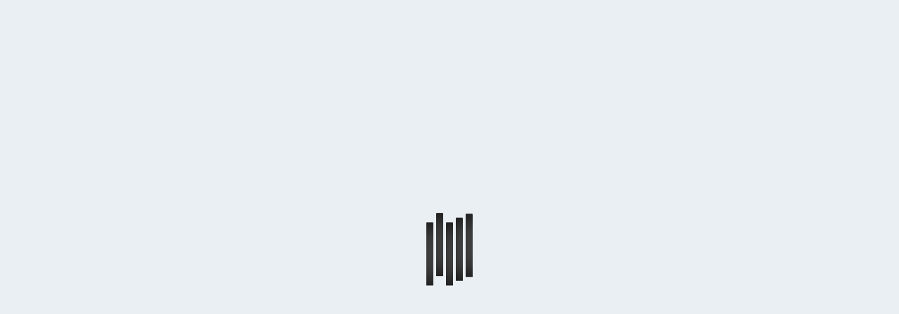

--- FILE ---
content_type: text/html; charset=UTF-8
request_url: https://nowyswiat.online/podcasty?author=agnieszka-drozd
body_size: 23094
content:
<!DOCTYPE html>
<html lang="pl">
<head>
    <base href="https://nowyswiat.online/"/>

    <meta charset="utf-8">
<meta http-equiv="X-UA-Compatible" content="IE=edge">
<meta name="viewport" content="width=device-width, initial-scale=1">

<title>Podcasty - Radio Nowy Świat</title>
<meta name="description" content="Radio Nowy Świat - internetowe radio z doskonałą muzyką i najlepszą publicystyką. Słuchaj online Radia Nowy Świat przez całą dobę!" />
<meta property="og:title" content="Podcasty - Radio Nowy Świat" />
<meta property="og:description" content="Radio Nowy Świat - internetowe radio z doskonałą muzyką i najlepszą publicystyką. Słuchaj online Radia Nowy Świat przez całą dobę!" />
<meta property="og:image" content="https://nowyswiat.online/userfiles/articles/NowySwiat_1125x900_naCzarnym.png" />
<meta property="og:site_name" content="Radio Nowy Świat" />
<meta name="theme_color" content="#ff443b" />
<meta name="robots" content="all" />
<meta name="author" content="artneo.pl" />

<meta name="theme-color" content="#ff443b">
<link rel="apple-touch-icon" sizes="57x57" href="/assets/favicons/apple-icon-57x57.png">
<link rel="apple-touch-icon" sizes="60x60" href="/assets/favicons/apple-icon-60x60.png">
<link rel="apple-touch-icon" sizes="72x72" href="/assets/favicons/apple-icon-72x72.png">
<link rel="apple-touch-icon" sizes="76x76" href="/assets/favicons/apple-icon-76x76.png">
<link rel="apple-touch-icon" sizes="114x114" href="/assets/favicons/apple-icon-114x114.png">
<link rel="apple-touch-icon" sizes="120x120" href="/assets/favicons/apple-icon-120x120.png">
<link rel="apple-touch-icon" sizes="144x144" href="/assets/favicons/apple-icon-144x144.png">
<link rel="apple-touch-icon" sizes="152x152" href="/assets/favicons/apple-icon-152x152.png">
<link rel="apple-touch-icon" sizes="180x180" href="/assets/favicons/apple-icon-180x180.png">
<link rel="icon" type="image/png" sizes="192x192"  href="/assets/favicons/android-icon-192x192.png">
<link rel="icon" type="image/png" sizes="32x32" href="/assets/favicons/favicon-32x32.png">
<link rel="icon" type="image/png" sizes="96x96" href="/assets/favicons/favicon-96x96.png">
<link rel="icon" type="image/png" sizes="16x16" href="/assets/favicons/favicon-16x16.png">
<link rel="manifest" href="/manifest.json">
    <link rel="stylesheet" href="css/style.min.css?1732105645" type="text/css" />
<link rel="stylesheet" href="css/custom.css?1665567847" type="text/css" />
<script type="2bd2d0cc7c181a8fb96771f4-text/javascript" src="//imasdk.googleapis.com/js/sdkloader/ima3.js"></script>

        
    <script id="Cookiebot" src="https://consent.cookiebot.com/uc.js" data-cbid="81e96800-31ef-4576-af15-d6f4815a38ce" data-blockingmode="auto" data-framework="TCFv2.2" type="2bd2d0cc7c181a8fb96771f4-text/javascript"></script>

<script type="2bd2d0cc7c181a8fb96771f4-text/javascript">
// Define dataLayer and the gtag function.
window.dataLayer = window.dataLayer || [];
function gtag(){dataLayer.push(arguments);}

// Set default consent to 'denied' as a placeholder
// Determine actual values based on your own requirements
gtag('consent', 'default', {
  'ad_storage': 'denied',
  'ad_user_data': 'denied',
  'ad_personalization': 'denied',
  'analytics_storage': 'denied',
  'functionality_storage':"denied",
  'personalization_storage':"denied",
});
</script>

<script async src="https://pagead2.googlesyndication.com/pagead/js/adsbygoogle.js?client=ca-pub-2535337516651120" crossorigin="anonymous" type="2bd2d0cc7c181a8fb96771f4-text/javascript"></script>
<!-- Google Tag Manager -->
<script type="2bd2d0cc7c181a8fb96771f4-text/javascript">(function(w,d,s,l,i){w[l]=w[l]||[];w[l].push({'gtm.start':
new Date().getTime(),event:'gtm.js'});var f=d.getElementsByTagName(s)[0],
j=d.createElement(s),dl=l!='dataLayer'?'&l='+l:'';j.async=true;j.src=
'https://www.googletagmanager.com/gtm.js?id='+i+dl;f.parentNode.insertBefore(j,f);
})(window,document,'script','dataLayer','GTM-KVQQZNJ');</script>
<!-- End Google Tag Manager -->
<!-- Global site tag (gtag.js) - Google Analytics -->
<script async src="https://www.googletagmanager.com/gtag/js?id=UA-170780733-1" type="2bd2d0cc7c181a8fb96771f4-text/javascript"></script>
<script type="2bd2d0cc7c181a8fb96771f4-text/javascript">
  window.dataLayer = window.dataLayer || [];
  function gtag(){dataLayer.push(arguments);}
  gtag('js', new Date());
  gtag('config', 'UA-170780733-1');
  gtag('config', 'G-LKW0EDCNCH');
</script>

<!-- Meta Pixel Code -->
<script type="2bd2d0cc7c181a8fb96771f4-text/javascript">
!function(f,b,e,v,n,t,s)
{if(f.fbq)return;n=f.fbq=function(){n.callMethod?
n.callMethod.apply(n,arguments):n.queue.push(arguments)};
if(!f._fbq)f._fbq=n;n.push=n;n.loaded=!0;n.version='2.0';
n.queue=[];t=b.createElement(e);t.async=!0;
t.src=v;s=b.getElementsByTagName(e)[0];
s.parentNode.insertBefore(t,s)}(window, document,'script',
'https://connect.facebook.net/en_US/fbevents.js');
fbq('consent', 'revoke');
fbq('init', '487536072710677');
fbq('track', 'PageView');
window.addEventListener('CookiebotOnConsentReady',function(e){
fbq('consent',Cookiebot.consent.marketing?'grant':'revoke')},!1)
</script>
<!-- End Meta Pixel Code -->
    
</head>
<body
        class="rns-white-version  "
        data-cookiebotenabled="1"
>
<!-- Google Tag Manager (noscript) -->
<noscript><iframe src="https://www.googletagmanager.com/ns.html?id=GTM-KVQQZNJ"
height="0" width="0" style="display:none;visibility:hidden"></iframe></noscript>
<!-- End Google Tag Manager (noscript) -->
<div class="rns-fixed-player rns-no-sponsor-box" data-gjs-skipcompontent="true">
    <div id="player"></div>
    </div>
<div class="rns-fixed-width" data-gjs-skipcompontent="true"></div>
<div class="rns-full-width cd-auto-hide-header rns-not-index rns-nav-men" data-gjs-skipcompontent="true">
            <a href="https://nowyswiat.online/wspieraj-radio" target="_blank" class="rns-support-us rns-support-us-full">
            <div class="rns-sup-img-box"><img src="assets/icons/support.svg" alt=""></div>
            <span>Wspieraj radio</span>
        </a>
        <div class="uk-container uk-container-large rns-main-header rns-white-menu rns-white-menu-no-background">
        <a href="https://nowyswiat.online/" class="rns-main-logo"><img src="assets/images/logo.png" alt=""></a>
        <nav class="rns-main-nav-container">
        <ul class="rns-main-nav">
            <li class="rns-main-nav-element" ><a  href="https://nowyswiat.online/" title="Strona główna">Start</a></li><li class="rns-main-nav-element" ><a class="rns-dropdown-button uk-dropdown-close"  href="#" title="Antena"  type="button">Antena<img class="rns-svg-arrow" src="assets/icons/angle-down-red.svg" alt="" uk-svg></a><div uk-dropdown="animation: uk-animation-fade; duration: 300; mode: click; offset: 0; pos: bottom-left"><ul><li class="" ><a  href="https://nowyswiat.online/ramowka" title="Ramówka" class="uk-dropdown-close">Ramówka</a></li><li class="" ><a  href="https://nowyswiat.online/audycje" title="Audycje" class="uk-dropdown-close">Audycje</a></li><li class="" ><a  href="https://nowyswiat.online/playlista" title="Playlista" class="uk-dropdown-close">Playlista</a></li><li class="" ><a  href="https://nowyswiat.online/jak-nas-sluchac" title="Jak nas słuchać?" class="uk-dropdown-close">Jak nas słuchać?</a></li><li>
								<a class="rns-dropdown-button" href="javascript:void(0);" title="TIP-TOP Lista RNŚ">TIP-TOP Lista RNŚ<img class="rns-svg-arrow" src="assets/icons/angle-down-red.svg" alt="" uk-svg></a>
								<div uk-dropdown="animation: uk-animation-fade; duration: 300; mode: click; offset: 0; pos: bottom-left">
									<ul class=""><li>
											<a   class="" href="https://nowyswiat.online/tip-top-lista-glosowanie" title="TIP-TOP Lista - głosowanie">TIP-TOP Lista - głosowanie</a>
										</li><li>
											<a   class="" href="https://nowyswiat.online/tip-top-lista-notowania" title="TIP-TOP Lista - notowania">TIP-TOP Lista - notowania</a>
										</li></ul>
								</div>
								</li><li>
								<a class="rns-dropdown-button" href="javascript:void(0);" title="Szczyt wszystkiego">Szczyt wszystkiego<img class="rns-svg-arrow" src="assets/icons/angle-down-red.svg" alt="" uk-svg></a>
								<div uk-dropdown="animation: uk-animation-fade; duration: 300; mode: click; offset: 0; pos: bottom-left">
									<ul class=""><li>
											<a   class="" href="https://nowyswiat.online/szczyt-wszystkiego-glosowanie" title="Szczyt wszystkiego - głosowanie">Szczyt wszystkiego - głosowanie</a>
										</li><li>
											<a   class="" href="https://nowyswiat.online/szczyt-wszystkiego-notowania" title="Szczyt wszystkiego - notowania">Szczyt wszystkiego - notowania</a>
										</li></ul>
								</div>
								</li><li class="" ><a  href="https://nowyswiat.online/na-antenie/z-pierwszej-reki" title="Z pierwszej ręki" class="uk-dropdown-close">Z pierwszej ręki</a></li></ul></li><li class="rns-main-nav-element active" ><a  href="https://nowyswiat.online/podcasty" title="Podcasty">Podcasty</a></li><li class="rns-main-nav-element" ><a class="rns-dropdown-button uk-dropdown-close"  href="#" title="Strefa Patrona"  type="button">Strefa Patrona<img class="rns-svg-arrow" src="assets/icons/angle-down-red.svg" alt="" uk-svg></a><div uk-dropdown="animation: uk-animation-fade; duration: 300; mode: click; offset: 0; pos: bottom-left"><ul><li class="active" ><a  href="https://nowyswiat.online/podcasty" title="Podcasty" class="uk-dropdown-close">Podcasty</a></li><li>
								<a class="rns-dropdown-button" href="javascript:void(0);" title="Głosowania na listy">Głosowania na listy<img class="rns-svg-arrow" src="assets/icons/angle-down-red.svg" alt="" uk-svg></a>
								<div uk-dropdown="animation: uk-animation-fade; duration: 300; mode: click; offset: 0; pos: bottom-left">
									<ul class=""><li>
											<a   class="" href="https://nowyswiat.online/tip-top-lista-glosowanie" title="TIP-TOP Lista - głosowanie">TIP-TOP Lista - głosowanie</a>
										</li><li>
											<a   class="" href="https://nowyswiat.online/szczyt-wszystkiego-glosowanie" title="Szczyt wszystkiego - głosowanie">Szczyt wszystkiego - głosowanie</a>
										</li></ul>
								</div>
								</li><li class="" ><a  href="https://nowyswiat.online/muzyczne-nowosci" title="Muzyczne nowości" class="uk-dropdown-close">Muzyczne nowości</a></li><li class="" ><a  href="https://nowyswiat.online/ankiety" title="Ankiety: Ty decydujesz" class="uk-dropdown-close">Ankiety: Ty decydujesz</a></li><li class="" ><a  href="https://nowyswiat.online/spotkania" title="Spotkania" class="uk-dropdown-close">Spotkania</a></li><li class="" ><a  href="https://nowyswiat.online/kupony" title="Prezenty" class="uk-dropdown-close">Prezenty</a></li></ul></li><li class="rns-main-nav-element" ><a class="rns-dropdown-button uk-dropdown-close"  href="#" title="Radio"  type="button">Radio<img class="rns-svg-arrow" src="assets/icons/angle-down-red.svg" alt="" uk-svg></a><div uk-dropdown="animation: uk-animation-fade; duration: 300; mode: click; offset: 0; pos: bottom-left"><ul><li class="" ><a  href="https://nowyswiat.online/aktualnosci" title="Aktualności" class="uk-dropdown-close">Aktualności</a></li><li class="" ><a  href="https://nowyswiat.online/radio/studio-nagran" title="Studio nagrań" class="uk-dropdown-close">Studio nagrań</a></li><li class="" ><a  href="https://nowyswiat.online/zespol" title="Zespół" class="uk-dropdown-close">Zespół</a></li><li class="" ><a  href="https://nowyswiat.online/patronaty" title="Patronaty" class="uk-dropdown-close">Patronaty</a></li><li class="" ><a  href="https://nowyswiat.online/o-nas" title="O nas" class="uk-dropdown-close">O nas</a></li><li class="" ><a  href="https://nowyswiat.online/faq" title="Pytania i odpowiedzi (FAQ)" class="uk-dropdown-close">Pytania i odpowiedzi (FAQ)</a></li><li class="" ><a  href="https://nowyswiat.online/kontakt" title="Kontakt" class="uk-dropdown-close">Kontakt</a></li><li class="" ><a  href="https://nowyswiat.online/rowery" title="Rajd rowerowy Tour de Slezak" class="uk-dropdown-close">Rajd rowerowy Tour de Slezak</a></li></ul></li><li class="rns-main-nav-element" ><a target="_blank" href="https://nowyswiat.shop/" title="Sklep">Sklep</a></li>            <li class="rns-main-nav-element">
                <a href="#modal-search" uk-toggle><img class="rns-main-nav-icon" src="assets/icons/search-icon.svg"
                                                       alt="" uk-svg></a>
            </li>
            <li class="rns-main-nav-element">
                                    <a class="rns-login-link" href="https://nowyswiat.online/konto/zaloguj">
                        <img class="rns-main-nav-icon rns-main-nav-icon-login"
                             src="assets/icons/login-icon.svg"
                             alt="" uk-svg>
                        <span class="rns-user-display-name">
                            zaloguj się                        </span>
                    </a>
                            </li>
        </ul>
    </nav>

            <a href="https://nowyswiat.online/wspieraj-radio" target="_blank"
           class="rns-support-us rns-support-us-desktop">

            <img src="assets/icons/support.svg" alt="">
            <span>Wspieraj radio</span>

        </a>
    
    <div class="rns-color-switcher"
         data-dark="DARK_THEME"
         data-light="LIGHT_THEME">
        <label class="rns-switch">
            <input id="rns-version-switch"
                   type="checkbox" >
            <span class="rns-slider rns-round"></span>
        </label>
    </div>

    <a href="" uk-toggle="#modal-mobile-menu" class="rns-mobile-hamburger">
        <img src="assets/icons/hamburger.svg" alt="" uk-svg>
    </a>

</div>
</div>
<div class='rns-ads-overlay' style="display: none;"></div>
<div class='rns-ads-video' style='display: none;'>
    <div class='rns-ads-container'>
        <video id='rns-ads-video-element'></video>
        <div id='rns-ads-container'></div>
    </div>
</div>
<div class="rns-preloader-box">
    <div class="rns-preloader">
        <div class="bar bar1"></div>
        <div class="bar bar2"></div>
        <div class="bar bar3"></div>
        <div class="bar bar4"></div>
        <div class="bar bar5"></div>
   </div>
</div>
<style>.rns-preloader-box{display:block;opacity:1;position:fixed;max-height:100vh;top:0;right:0;bottom:0;left:0;z-index:1015;overflow-y:auto;-webkit-overflow-scrolling:touch;padding:15px 15px;background:var(--rns-black);transition:opacity .15s linear}.rns-preloader{display:block;z-index:999;top:50%;left:50%;transform:translate(-50%,-50%);position:absolute}.bar{width:10px;background:var(--rns-white);display:inline-block;transform-origin:bottom center;border-top-right-radius:1px;border-top-left-radius:1px;box-shadow:5px 10px 20px inset var(--rns-red);animation:loader 1.2s linear infinite}.bar1{animation-delay:.1s;height:90px}.bar2{animation-delay:.5s;animation-direction:reverse;height:90px}.bar3{animation-delay:.1s;height:90px}.bar4{animation-delay:.3s;height:90px}.bar5{animation-delay:.6s;height:90px}@-webkit-keyframes loader{0%{transform:translateY(-10px)}25%{transform:translateY(0)}50%{transform:translateY(10px)}100%{transform:translateY(-10px)}}@-moz-keyframes loader{0%{transform:translateY(-10px)}25%{transform:translateY(0)}50%{transform:translateY(10px)}100%{transform:translateY(-10px)}}@-o-keyframes loader{0%{transform:translateY(-10px)}25%{transform:translateY(0)}50%{transform:translateY(10px)}100%{transform:translateY(-10px)}}@keyframes loader{0%{transform:translateY(-10px)}25%{transform:translateY(0)}50%{transform:translateY(10px)}100%{transform:translateY(-10px)}}.rns-preloader-box-fully-loaded{display:none;z-index:25}</style><main>

        <section class="rns-search-dropdown-boundary">
    <div class="uk-position-relative uk-container uk-container-large">
                    <h1 class="uk-text-left rns-large-title rns-podcast-menu-small-margin"><span>Podcasty</span></h1>        
            <div class="rns-podcast-menu-slider uk-position-relative uk-visible-toggle">
                <img class="rns-podcast-menu-arrow rns-podcast-menu-arrow-left" src="../assets/icons/angle-left.svg" alt="">
                <ul class="rns-slider-menu-items">
                                            <li class="rns-podcast-menu-slider-element">
                            <div class="uk-panel"><a class="rns-podcast-menu-slider-link active" href="https://nowyswiat.online/podcasty/">Podcasty z anteny</a></div>
                        </li>
                                            <li class="rns-podcast-menu-slider-element">
                            <div class="uk-panel"><a class="rns-podcast-menu-slider-link " href="https://nowyswiat.online/podcasty/podcasty-extra">Podcasty extra</a></div>
                        </li>
                                            <li class="rns-podcast-menu-slider-element">
                            <div class="uk-panel"><a class="rns-podcast-menu-slider-link " href="https://nowyswiat.online/podcasty/podcasty-extra-plus">Podcasty extra plus</a></div>
                        </li>
                                            <li class="rns-podcast-menu-slider-element">
                            <div class="uk-panel"><a class="rns-podcast-menu-slider-link " href="https://nowyswiat.online/podcasty/podcasty-otwarte">Podcasty otwarte</a></div>
                        </li>
                                            <li class="rns-podcast-menu-slider-element">
                            <div class="uk-panel"><a class="rns-podcast-menu-slider-link " href="https://nowyswiat.online/reportaze">Reportaże</a></div>
                        </li>
                                            <li class="rns-podcast-menu-slider-element">
                            <div class="uk-panel"><a class="rns-podcast-menu-slider-link " href="https://nowyswiat.online/podcasty/bez-ogrodek">Bez ogródek</a></div>
                        </li>
                                    </ul>
                <img class="rns-podcast-menu-arrow rns-podcast-menu-arrow-right" src="../assets/icons/angle-right.svg" alt="">
            </div>
        
        <div class="rns-search-margin">
            <div class="rns-editable">
                                            </div>
        </div>
        <div class="rns-search-container">
            <div class="rns-flex-grupe">
                <div class="rns-search-dropdown-list">
                    <div class="rns-search-dropdown-list-element">
                        <button class="rns-search-button" type="button">Programy</button>
                        <div
                                uk-dropdown="animation: uk-animation-fade; duration: 200; mode: click; pos: bottom-justify; boundary: .rns-search-dropdown-boundary; boundary-align: true">
                            <div>
                                <ul class="uk-container uk-dropdown-nav rns-full-dropdown">
                                                                            <li>
                                            <a href="https://nowyswiat.online/podcasty?rbroadcast=90/h"
                                               class="rns-search-dropdown-link">
                                                <div class="rns-search-img-box">
                                                                                                            <img class="rns-search-dropdown-img"
                                                             src="userfiles/team/71_winczewski_white1_thumb_150x150.png?ts=1652216766"
                                                             alt="90/h">
                                                                                                        <div class="rns-search-dropdown-text-box">
                                                        <h2 class="rns-search-dropdown-title">90/h</h2>
                                                        <p class="rns-search-dropdown-number">70 podcastów</p>
                                                    </div>
                                            </a>
                                        </li>
                                                                            <li>
                                            <a href="https://nowyswiat.online/podcasty?rbroadcast=a-kon-w-galopie"
                                               class="rns-search-dropdown-link">
                                                <div class="rns-search-img-box">
                                                                                                                                                                    <img class="rns-search-dropdown-img"
                                                             src="/userfiles/placeholder150.png?ts=1699214168"
                                                             alt="A koń w galopie">
                                                                                                        <div class="rns-search-dropdown-text-box">
                                                        <h2 class="rns-search-dropdown-title">A koń w galopie</h2>
                                                        <p class="rns-search-dropdown-number">12 podcastów</p>
                                                    </div>
                                            </a>
                                        </li>
                                                                            <li>
                                            <a href="https://nowyswiat.online/podcasty?rbroadcast=akademia-rocka"
                                               class="rns-search-dropdown-link">
                                                <div class="rns-search-img-box">
                                                                                                            <img class="rns-search-dropdown-img"
                                                             src="userfiles/team/stasiak-adam-light_thumb_150x150.jpg?ts=1708022072"
                                                             alt="Akademia rocka">
                                                                                                        <div class="rns-search-dropdown-text-box">
                                                        <h2 class="rns-search-dropdown-title">Akademia rocka</h2>
                                                        <p class="rns-search-dropdown-number">197 podcastów</p>
                                                    </div>
                                            </a>
                                        </li>
                                                                            <li>
                                            <a href="https://nowyswiat.online/podcasty?rbroadcast=americano"
                                               class="rns-search-dropdown-link">
                                                <div class="rns-search-img-box">
                                                                                                            <img class="rns-search-dropdown-img"
                                                             src="userfiles/team/giemza-t_thumb_150x150.jpg?ts=1758911751"
                                                             alt="Americano">
                                                                                                        <div class="rns-search-dropdown-text-box">
                                                        <h2 class="rns-search-dropdown-title">Americano</h2>
                                                        <p class="rns-search-dropdown-number">16 podcastów</p>
                                                    </div>
                                            </a>
                                        </li>
                                                                            <li>
                                            <a href="https://nowyswiat.online/podcasty?rbroadcast=archiwum-polskiej-rozrywki"
                                               class="rns-search-dropdown-link">
                                                <div class="rns-search-img-box">
                                                                                                            <img class="rns-search-dropdown-img"
                                                             src="userfiles/team/46_nogaś_white3_thumb_150x150.png?ts=1653266115"
                                                             alt="Archiwum polskiej rozrywki">
                                                                                                        <div class="rns-search-dropdown-text-box">
                                                        <h2 class="rns-search-dropdown-title">Archiwum polskiej rozrywki</h2>
                                                        <p class="rns-search-dropdown-number">14 podcastów</p>
                                                    </div>
                                            </a>
                                        </li>
                                                                            <li>
                                            <a href="https://nowyswiat.online/podcasty?rbroadcast=audycja-specjalna"
                                               class="rns-search-dropdown-link">
                                                <div class="rns-search-img-box">
                                                                                                                                                                    <img class="rns-search-dropdown-img"
                                                             src="/userfiles/placeholder150.png?ts=1699214168"
                                                             alt="Audycja specjalna">
                                                                                                        <div class="rns-search-dropdown-text-box">
                                                        <h2 class="rns-search-dropdown-title">Audycja specjalna</h2>
                                                        <p class="rns-search-dropdown-number">6 podcastów</p>
                                                    </div>
                                            </a>
                                        </li>
                                                                            <li>
                                            <a href="https://nowyswiat.online/podcasty?rbroadcast=audycja-specjalna-z-montowni"
                                               class="rns-search-dropdown-link">
                                                <div class="rns-search-img-box">
                                                                                                            <img class="rns-search-dropdown-img"
                                                             src="userfiles/team/46_nogaś_white3_thumb_150x150.png?ts=1653266115"
                                                             alt="Audycja specjalna z Montowni">
                                                                                                        <div class="rns-search-dropdown-text-box">
                                                        <h2 class="rns-search-dropdown-title">Audycja specjalna z Montowni</h2>
                                                        <p class="rns-search-dropdown-number">1 podcast</p>
                                                    </div>
                                            </a>
                                        </li>
                                                                            <li>
                                            <a href="https://nowyswiat.online/podcasty?rbroadcast=autorzy-audycji-do-dyspozycji"
                                               class="rns-search-dropdown-link">
                                                <div class="rns-search-img-box">
                                                                                                            <img class="rns-search-dropdown-img"
                                                             src="userfiles/team/mann-wojciech-light_thumb_150x150.jpg?ts=1709061664"
                                                             alt="Autorzy audycji do dyspozycji">
                                                                                                        <div class="rns-search-dropdown-text-box">
                                                        <h2 class="rns-search-dropdown-title">Autorzy audycji do dyspozycji</h2>
                                                        <p class="rns-search-dropdown-number">9 podcastów</p>
                                                    </div>
                                            </a>
                                        </li>
                                                                            <li>
                                            <a href="https://nowyswiat.online/podcasty?rbroadcast=badafonia"
                                               class="rns-search-dropdown-link">
                                                <div class="rns-search-img-box">
                                                                                                            <img class="rns-search-dropdown-img"
                                                             src="userfiles/team/02_badach_white1_thumb_150x150.png?ts=1652113313"
                                                             alt="Badafonia">
                                                                                                        <div class="rns-search-dropdown-text-box">
                                                        <h2 class="rns-search-dropdown-title">Badafonia</h2>
                                                        <p class="rns-search-dropdown-number">86 podcastów</p>
                                                    </div>
                                            </a>
                                        </li>
                                                                            <li>
                                            <a href="https://nowyswiat.online/podcasty?rbroadcast=bajki"
                                               class="rns-search-dropdown-link">
                                                <div class="rns-search-img-box">
                                                                                                            <img class="rns-search-dropdown-img"
                                                             src="userfiles/rbroadcasts/bajki_2306011_thumb_150x150.jpg?ts=1685615430"
                                                             alt="Bajki">
                                                                                                        <div class="rns-search-dropdown-text-box">
                                                        <h2 class="rns-search-dropdown-title">Bajki</h2>
                                                        <p class="rns-search-dropdown-number">3 podcasty</p>
                                                    </div>
                                            </a>
                                        </li>
                                                                            <li>
                                            <a href="https://nowyswiat.online/podcasty?rbroadcast=berganocka"
                                               class="rns-search-dropdown-link">
                                                <div class="rns-search-img-box">
                                                                                                                                                                    <img class="rns-search-dropdown-img"
                                                             src="/userfiles/placeholder150.png?ts=1699214168"
                                                             alt="Berganocka">
                                                                                                        <div class="rns-search-dropdown-text-box">
                                                        <h2 class="rns-search-dropdown-title">Berganocka</h2>
                                                        <p class="rns-search-dropdown-number">28 podcastów</p>
                                                    </div>
                                            </a>
                                        </li>
                                                                            <li>
                                            <a href="https://nowyswiat.online/podcasty?rbroadcast=bez-kolejki"
                                               class="rns-search-dropdown-link">
                                                <div class="rns-search-img-box">
                                                                                                            <img class="rns-search-dropdown-img"
                                                             src="userfiles/team/mann-wojciech-light_thumb_150x150.jpg?ts=1709061664"
                                                             alt="Bez kolejki">
                                                                                                        <div class="rns-search-dropdown-text-box">
                                                        <h2 class="rns-search-dropdown-title">Bez kolejki</h2>
                                                        <p class="rns-search-dropdown-number">20 podcastów</p>
                                                    </div>
                                            </a>
                                        </li>
                                                                            <li>
                                            <a href="https://nowyswiat.online/podcasty?rbroadcast=bezkres"
                                               class="rns-search-dropdown-link">
                                                <div class="rns-search-img-box">
                                                                                                            <img class="rns-search-dropdown-img"
                                                             src="userfiles/team/tyczynski-mikolaj-light_thumb_150x150.jpg?ts=1708022569"
                                                             alt="Bezkres">
                                                                                                        <div class="rns-search-dropdown-text-box">
                                                        <h2 class="rns-search-dropdown-title">Bezkres</h2>
                                                        <p class="rns-search-dropdown-number">120 podcastów</p>
                                                    </div>
                                            </a>
                                        </li>
                                                                            <li>
                                            <a href="https://nowyswiat.online/podcasty?rbroadcast=biforek"
                                               class="rns-search-dropdown-link">
                                                <div class="rns-search-img-box">
                                                                                                            <img class="rns-search-dropdown-img"
                                                             src="userfiles/team/tyczynski-mikolaj-light_thumb_150x150.jpg?ts=1708022569"
                                                             alt="Biforek">
                                                                                                        <div class="rns-search-dropdown-text-box">
                                                        <h2 class="rns-search-dropdown-title">Biforek</h2>
                                                        <p class="rns-search-dropdown-number">66 podcastów</p>
                                                    </div>
                                            </a>
                                        </li>
                                                                            <li>
                                            <a href="https://nowyswiat.online/podcasty?rbroadcast=blok-wschodni"
                                               class="rns-search-dropdown-link">
                                                <div class="rns-search-img-box">
                                                                                                            <img class="rns-search-dropdown-img"
                                                             src="userfiles/team/lawnicki-tomasz-light_thumb_150x150.jpg?ts=1708718650"
                                                             alt="Blok wschodni">
                                                                                                        <div class="rns-search-dropdown-text-box">
                                                        <h2 class="rns-search-dropdown-title">Blok wschodni</h2>
                                                        <p class="rns-search-dropdown-number">23 podcasty</p>
                                                    </div>
                                            </a>
                                        </li>
                                                                            <li>
                                            <a href="https://nowyswiat.online/podcasty?rbroadcast=bon-ton"
                                               class="rns-search-dropdown-link">
                                                <div class="rns-search-img-box">
                                                                                                            <img class="rns-search-dropdown-img"
                                                             src="userfiles/team/lipka-barnett-agnieszka-light_thumb_150x150.jpg?ts=1707853158"
                                                             alt="Bon ton">
                                                                                                        <div class="rns-search-dropdown-text-box">
                                                        <h2 class="rns-search-dropdown-title">Bon ton</h2>
                                                        <p class="rns-search-dropdown-number">283 podcasty</p>
                                                    </div>
                                            </a>
                                        </li>
                                                                            <li>
                                            <a href="https://nowyswiat.online/podcasty?rbroadcast=cafe-de-paris"
                                               class="rns-search-dropdown-link">
                                                <div class="rns-search-img-box">
                                                                                                            <img class="rns-search-dropdown-img"
                                                             src="userfiles/team/lipka-barnett-agnieszka-light_thumb_150x150.jpg?ts=1707853158"
                                                             alt="Cafe de Paris">
                                                                                                        <div class="rns-search-dropdown-text-box">
                                                        <h2 class="rns-search-dropdown-title">Cafe de Paris</h2>
                                                        <p class="rns-search-dropdown-number">21 podcastów</p>
                                                    </div>
                                            </a>
                                        </li>
                                                                            <li>
                                            <a href="https://nowyswiat.online/podcasty?rbroadcast=caly-nasz-swiat"
                                               class="rns-search-dropdown-link">
                                                <div class="rns-search-img-box">
                                                                                                            <img class="rns-search-dropdown-img"
                                                             src="userfiles/rbroadcasts/kwiek-rabiega-lawnicki-janczy_thumb_150x150.jpg?ts=1729686299"
                                                             alt="Cały nasz świat">
                                                                                                        <div class="rns-search-dropdown-text-box">
                                                        <h2 class="rns-search-dropdown-title">Cały nasz świat</h2>
                                                        <p class="rns-search-dropdown-number">149 podcastów</p>
                                                    </div>
                                            </a>
                                        </li>
                                                                            <li>
                                            <a href="https://nowyswiat.online/podcasty?rbroadcast=cwiercnuta-nieregularnik-muzyczny"
                                               class="rns-search-dropdown-link">
                                                <div class="rns-search-img-box">
                                                                                                            <img class="rns-search-dropdown-img"
                                                             src="userfiles/rbroadcasts/m-zambon_j-ferlin_thumb_150x150.jpg?ts=1743062224"
                                                             alt="Ćwierćnuta - nieregularnik muzyczny">
                                                                                                        <div class="rns-search-dropdown-text-box">
                                                        <h2 class="rns-search-dropdown-title">Ćwierćnuta - nieregularnik muzyczny</h2>
                                                        <p class="rns-search-dropdown-number">3 podcasty</p>
                                                    </div>
                                            </a>
                                        </li>
                                                                            <li>
                                            <a href="https://nowyswiat.online/podcasty?rbroadcast=czas-na-seans"
                                               class="rns-search-dropdown-link">
                                                <div class="rns-search-img-box">
                                                                                                            <img class="rns-search-dropdown-img"
                                                             src="userfiles/rbroadcasts/4rns-czas-na-seans_thumb_150x150.jpg?ts=1720447424"
                                                             alt="Czas na seans">
                                                                                                        <div class="rns-search-dropdown-text-box">
                                                        <h2 class="rns-search-dropdown-title">Czas na seans</h2>
                                                        <p class="rns-search-dropdown-number">1 podcast</p>
                                                    </div>
                                            </a>
                                        </li>
                                                                            <li>
                                            <a href="https://nowyswiat.online/podcasty?rbroadcast=czule-dzwieki"
                                               class="rns-search-dropdown-link">
                                                <div class="rns-search-img-box">
                                                                                                            <img class="rns-search-dropdown-img"
                                                             src="userfiles/team/giurow-d_thumb_150x150.jpg?ts=1767816252"
                                                             alt="Czułe dźwięki">
                                                                                                        <div class="rns-search-dropdown-text-box">
                                                        <h2 class="rns-search-dropdown-title">Czułe dźwięki</h2>
                                                        <p class="rns-search-dropdown-number">1 podcast</p>
                                                    </div>
                                            </a>
                                        </li>
                                                                            <li>
                                            <a href="https://nowyswiat.online/podcasty?rbroadcast=czytal-michal-nogas"
                                               class="rns-search-dropdown-link">
                                                <div class="rns-search-img-box">
                                                                                                            <img class="rns-search-dropdown-img"
                                                             src="userfiles/team/46_nogaś_white3_thumb_150x150.png?ts=1653266115"
                                                             alt="Czytał Michał Nogaś">
                                                                                                        <div class="rns-search-dropdown-text-box">
                                                        <h2 class="rns-search-dropdown-title">Czytał Michał Nogaś</h2>
                                                        <p class="rns-search-dropdown-number">183 podcasty</p>
                                                    </div>
                                            </a>
                                        </li>
                                                                            <li>
                                            <a href="https://nowyswiat.online/podcasty?rbroadcast=dajemy-poecie-czas-w-nowym-swiecie"
                                               class="rns-search-dropdown-link">
                                                <div class="rns-search-img-box">
                                                                                                                                                                    <img class="rns-search-dropdown-img"
                                                             src="/userfiles/placeholder150.png?ts=1699214168"
                                                             alt="Dajemy poecie czas w Nowym Świecie">
                                                                                                        <div class="rns-search-dropdown-text-box">
                                                        <h2 class="rns-search-dropdown-title">Dajemy poecie czas w Nowym Świecie</h2>
                                                        <p class="rns-search-dropdown-number">172 podcasty</p>
                                                    </div>
                                            </a>
                                        </li>
                                                                            <li>
                                            <a href="https://nowyswiat.online/podcasty?rbroadcast=dalej-niz-polnoc"
                                               class="rns-search-dropdown-link">
                                                <div class="rns-search-img-box">
                                                                                                            <img class="rns-search-dropdown-img"
                                                             src="userfiles/rbroadcasts/bobienko-o_janczy-j_good_thumb_150x150.jpg?ts=1756980751"
                                                             alt="Dalej niż północ">
                                                                                                        <div class="rns-search-dropdown-text-box">
                                                        <h2 class="rns-search-dropdown-title">Dalej niż północ</h2>
                                                        <p class="rns-search-dropdown-number">92 podcasty</p>
                                                    </div>
                                            </a>
                                        </li>
                                                                            <li>
                                            <a href="https://nowyswiat.online/podcasty?rbroadcast=de-cuba-su-musica"
                                               class="rns-search-dropdown-link">
                                                <div class="rns-search-img-box">
                                                                                                            <img class="rns-search-dropdown-img"
                                                             src="userfiles/team/jose-torres_thumb_150x150.jpg?ts=1744395411"
                                                             alt="De Cuba Su Musica">
                                                                                                        <div class="rns-search-dropdown-text-box">
                                                        <h2 class="rns-search-dropdown-title">De Cuba Su Musica</h2>
                                                        <p class="rns-search-dropdown-number">283 podcasty</p>
                                                    </div>
                                            </a>
                                        </li>
                                                                            <li>
                                            <a href="https://nowyswiat.online/podcasty?rbroadcast=deliberatorium"
                                               class="rns-search-dropdown-link">
                                                <div class="rns-search-img-box">
                                                                                                            <img class="rns-search-dropdown-img"
                                                             src="userfiles/team/grabarczyk-beata-light_thumb_150x150.jpg?ts=1707855491"
                                                             alt="Deliberatorium">
                                                                                                        <div class="rns-search-dropdown-text-box">
                                                        <h2 class="rns-search-dropdown-title">Deliberatorium</h2>
                                                        <p class="rns-search-dropdown-number">271 podcastów</p>
                                                    </div>
                                            </a>
                                        </li>
                                                                            <li>
                                            <a href="https://nowyswiat.online/podcasty?rbroadcast=dobramoc"
                                               class="rns-search-dropdown-link">
                                                <div class="rns-search-img-box">
                                                                                                            <img class="rns-search-dropdown-img"
                                                             src="userfiles/team/jankowski-maciej-light_thumb_150x150.jpg?ts=1707851558"
                                                             alt="DobraMoc">
                                                                                                        <div class="rns-search-dropdown-text-box">
                                                        <h2 class="rns-search-dropdown-title">DobraMoc</h2>
                                                        <p class="rns-search-dropdown-number">31 podcastów</p>
                                                    </div>
                                            </a>
                                        </li>
                                                                            <li>
                                            <a href="https://nowyswiat.online/podcasty?rbroadcast=dobrze-nastrojone"
                                               class="rns-search-dropdown-link">
                                                <div class="rns-search-img-box">
                                                                                                            <img class="rns-search-dropdown-img"
                                                             src="userfiles/team/slomian-marcelina-light_thumb_150x150.jpg?ts=1708019865"
                                                             alt="Dobrze nastrojone">
                                                                                                        <div class="rns-search-dropdown-text-box">
                                                        <h2 class="rns-search-dropdown-title">Dobrze nastrojone</h2>
                                                        <p class="rns-search-dropdown-number">265 podcastów</p>
                                                    </div>
                                            </a>
                                        </li>
                                                                            <li>
                                            <a href="https://nowyswiat.online/podcasty?rbroadcast=dobrze-nastrojone-po-polsku"
                                               class="rns-search-dropdown-link">
                                                <div class="rns-search-img-box">
                                                                                                            <img class="rns-search-dropdown-img"
                                                             src="userfiles/team/slomian-marcelina-light_thumb_150x150.jpg?ts=1708019865"
                                                             alt="Dobrze nastrojone po polsku">
                                                                                                        <div class="rns-search-dropdown-text-box">
                                                        <h2 class="rns-search-dropdown-title">Dobrze nastrojone po polsku</h2>
                                                        <p class="rns-search-dropdown-number">174 podcasty</p>
                                                    </div>
                                            </a>
                                        </li>
                                                                            <li>
                                            <a href="https://nowyswiat.online/podcasty?rbroadcast=domowka"
                                               class="rns-search-dropdown-link">
                                                <div class="rns-search-img-box">
                                                                                                            <img class="rns-search-dropdown-img"
                                                             src="userfiles/team/orlikowski-pawel-light_thumb_150x150.jpg?ts=1708114145"
                                                             alt="Domówka">
                                                                                                        <div class="rns-search-dropdown-text-box">
                                                        <h2 class="rns-search-dropdown-title">Domówka</h2>
                                                        <p class="rns-search-dropdown-number">253 podcasty</p>
                                                    </div>
                                            </a>
                                        </li>
                                                                            <li>
                                            <a href="https://nowyswiat.online/podcasty?rbroadcast=dostepnosc"
                                               class="rns-search-dropdown-link">
                                                <div class="rns-search-img-box">
                                                                                                            <img class="rns-search-dropdown-img"
                                                             src="userfiles/team/55_rokicińska_white1_thumb_150x150.png?ts=1652198102"
                                                             alt="Dostępność">
                                                                                                        <div class="rns-search-dropdown-text-box">
                                                        <h2 class="rns-search-dropdown-title">Dostępność</h2>
                                                        <p class="rns-search-dropdown-number">1 podcast</p>
                                                    </div>
                                            </a>
                                        </li>
                                                                            <li>
                                            <a href="https://nowyswiat.online/podcasty?rbroadcast=dzieci-bluesa"
                                               class="rns-search-dropdown-link">
                                                <div class="rns-search-img-box">
                                                                                                            <img class="rns-search-dropdown-img"
                                                             src="userfiles/team/chojnacki-jan-light_thumb_150x150.jpg?ts=1707852309"
                                                             alt="Dzieci bluesa">
                                                                                                        <div class="rns-search-dropdown-text-box">
                                                        <h2 class="rns-search-dropdown-title">Dzieci bluesa</h2>
                                                        <p class="rns-search-dropdown-number">289 podcastów</p>
                                                    </div>
                                            </a>
                                        </li>
                                                                            <li>
                                            <a href="https://nowyswiat.online/podcasty?rbroadcast=dziekuje-za-wypowiedz"
                                               class="rns-search-dropdown-link">
                                                <div class="rns-search-img-box">
                                                                                                            <img class="rns-search-dropdown-img"
                                                             src="userfiles/team/nowak-adam-light_thumb_150x150.jpg?ts=1708285059"
                                                             alt="Dziękuję za wypowiedź">
                                                                                                        <div class="rns-search-dropdown-text-box">
                                                        <h2 class="rns-search-dropdown-title">Dziękuję za wypowiedź</h2>
                                                        <p class="rns-search-dropdown-number">221 podcastów</p>
                                                    </div>
                                            </a>
                                        </li>
                                                                            <li>
                                            <a href="https://nowyswiat.online/podcasty?rbroadcast=dzien-z-polska-muzyka"
                                               class="rns-search-dropdown-link">
                                                <div class="rns-search-img-box">
                                                                                                            <img class="rns-search-dropdown-img"
                                                             src="userfiles/rbroadcasts/3_05_NowySwiat_K_3maja_post_ogolny_copy_thumb_150x150.png?ts=1652438964"
                                                             alt="Dzień z polską muzyką">
                                                                                                        <div class="rns-search-dropdown-text-box">
                                                        <h2 class="rns-search-dropdown-title">Dzień z polską muzyką</h2>
                                                        <p class="rns-search-dropdown-number">12 podcastów</p>
                                                    </div>
                                            </a>
                                        </li>
                                                                            <li>
                                            <a href="https://nowyswiat.online/podcasty?rbroadcast=dzwiekowe-kontro-wersje"
                                               class="rns-search-dropdown-link">
                                                <div class="rns-search-img-box">
                                                                                                            <img class="rns-search-dropdown-img"
                                                             src="userfiles/team/luszczewski-team-2-grey-770x433_thumb_150x150.jpg?ts=1652213785"
                                                             alt="Dźwiękowe kontro-wersje">
                                                                                                        <div class="rns-search-dropdown-text-box">
                                                        <h2 class="rns-search-dropdown-title">Dźwiękowe kontro-wersje</h2>
                                                        <p class="rns-search-dropdown-number">33 podcasty</p>
                                                    </div>
                                            </a>
                                        </li>
                                                                            <li>
                                            <a href="https://nowyswiat.online/podcasty?rbroadcast=era-spolsky"
                                               class="rns-search-dropdown-link">
                                                <div class="rns-search-img-box">
                                                                                                            <img class="rns-search-dropdown-img"
                                                             src="userfiles/team/spolsky-mary_thumb_150x150.jpg?ts=1718272763"
                                                             alt="Era Spolsky">
                                                                                                        <div class="rns-search-dropdown-text-box">
                                                        <h2 class="rns-search-dropdown-title">Era Spolsky</h2>
                                                        <p class="rns-search-dropdown-number">42 podcasty</p>
                                                    </div>
                                            </a>
                                        </li>
                                                                            <li>
                                            <a href="https://nowyswiat.online/podcasty?rbroadcast=etykieta-zastepcza"
                                               class="rns-search-dropdown-link">
                                                <div class="rns-search-img-box">
                                                                                                                                                                    <img class="rns-search-dropdown-img"
                                                             src="/userfiles/placeholder150.png?ts=1699214168"
                                                             alt="Etykieta zastępcza">
                                                                                                        <div class="rns-search-dropdown-text-box">
                                                        <h2 class="rns-search-dropdown-title">Etykieta zastępcza</h2>
                                                        <p class="rns-search-dropdown-number">166 podcastów</p>
                                                    </div>
                                            </a>
                                        </li>
                                                                            <li>
                                            <a href="https://nowyswiat.online/podcasty?rbroadcast=gra-o-ton"
                                               class="rns-search-dropdown-link">
                                                <div class="rns-search-img-box">
                                                                                                            <img class="rns-search-dropdown-img"
                                                             src="userfiles/team/mann-wojciech-light_thumb_150x150.jpg?ts=1709061664"
                                                             alt="Gra o ton">
                                                                                                        <div class="rns-search-dropdown-text-box">
                                                        <h2 class="rns-search-dropdown-title">Gra o ton</h2>
                                                        <p class="rns-search-dropdown-number">14 podcastów</p>
                                                    </div>
                                            </a>
                                        </li>
                                                                            <li>
                                            <a href="https://nowyswiat.online/podcasty?rbroadcast=ide-do-kina-z"
                                               class="rns-search-dropdown-link">
                                                <div class="rns-search-img-box">
                                                                                                            <img class="rns-search-dropdown-img"
                                                             src="userfiles/team/raczek-tomasz-light_thumb_150x150.jpg?ts=1708184744"
                                                             alt="Idę do kina z…">
                                                                                                        <div class="rns-search-dropdown-text-box">
                                                        <h2 class="rns-search-dropdown-title">Idę do kina z…</h2>
                                                        <p class="rns-search-dropdown-number">14 podcastów</p>
                                                    </div>
                                            </a>
                                        </li>
                                                                            <li>
                                            <a href="https://nowyswiat.online/podcasty?rbroadcast=igranie-z-graniem"
                                               class="rns-search-dropdown-link">
                                                <div class="rns-search-img-box">
                                                                                                            <img class="rns-search-dropdown-img"
                                                             src="userfiles/team/ilenda-z_light_thumb_150x150.jpg?ts=1753531873"
                                                             alt="Igranie z graniem">
                                                                                                        <div class="rns-search-dropdown-text-box">
                                                        <h2 class="rns-search-dropdown-title">Igranie z graniem</h2>
                                                        <p class="rns-search-dropdown-number">79 podcastów</p>
                                                    </div>
                                            </a>
                                        </li>
                                                                            <li>
                                            <a href="https://nowyswiat.online/podcasty?rbroadcast=jak-najbarcis"
                                               class="rns-search-dropdown-link">
                                                <div class="rns-search-img-box">
                                                                                                            <img class="rns-search-dropdown-img"
                                                             src="userfiles/team/barcis_artur_thumb_150x150.jpg?ts=1718272618"
                                                             alt="Jak najBarciś">
                                                                                                        <div class="rns-search-dropdown-text-box">
                                                        <h2 class="rns-search-dropdown-title">Jak najBarciś</h2>
                                                        <p class="rns-search-dropdown-number">23 podcasty</p>
                                                    </div>
                                            </a>
                                        </li>
                                                                            <li>
                                            <a href="https://nowyswiat.online/podcasty?rbroadcast=jak-najbarcis-zamach-na-x-muze"
                                               class="rns-search-dropdown-link">
                                                <div class="rns-search-img-box">
                                                                                                            <img class="rns-search-dropdown-img"
                                                             src="userfiles/rbroadcasts/zamachowski-zbigniew_barcis-artur_thumb_150x150.jpg?ts=1748434780"
                                                             alt="Jak najBarciś zamach na X muzę">
                                                                                                        <div class="rns-search-dropdown-text-box">
                                                        <h2 class="rns-search-dropdown-title">Jak najBarciś zamach na X muzę</h2>
                                                        <p class="rns-search-dropdown-number">1 podcast</p>
                                                    </div>
                                            </a>
                                        </li>
                                                                            <li>
                                            <a href="https://nowyswiat.online/podcasty?rbroadcast=jej-historia"
                                               class="rns-search-dropdown-link">
                                                <div class="rns-search-img-box">
                                                                                                            <img class="rns-search-dropdown-img"
                                                             src="userfiles/team/zacharska-team_thumb_150x150.jpg?ts=1651755940"
                                                             alt="Jej historia">
                                                                                                        <div class="rns-search-dropdown-text-box">
                                                        <h2 class="rns-search-dropdown-title">Jej historia</h2>
                                                        <p class="rns-search-dropdown-number">55 podcastów</p>
                                                    </div>
                                            </a>
                                        </li>
                                                                            <li>
                                            <a href="https://nowyswiat.online/podcasty?rbroadcast=jerzobrzmienia"
                                               class="rns-search-dropdown-link">
                                                <div class="rns-search-img-box">
                                                                                                            <img class="rns-search-dropdown-img"
                                                             src="userfiles/team/sosnowski-jerzy-light_thumb_150x150.jpg?ts=1708113203"
                                                             alt="JerzoBrzmienia">
                                                                                                        <div class="rns-search-dropdown-text-box">
                                                        <h2 class="rns-search-dropdown-title">JerzoBrzmienia</h2>
                                                        <p class="rns-search-dropdown-number">187 podcastów</p>
                                                    </div>
                                            </a>
                                        </li>
                                                                            <li>
                                            <a href="https://nowyswiat.online/podcasty?rbroadcast=jesienny-korowod"
                                               class="rns-search-dropdown-link">
                                                <div class="rns-search-img-box">
                                                                                                            <img class="rns-search-dropdown-img"
                                                             src="userfiles/placeholder150_thumb_150x150.png?ts=1694778542"
                                                             alt="Jesienny korowód">
                                                                                                        <div class="rns-search-dropdown-text-box">
                                                        <h2 class="rns-search-dropdown-title">Jesienny korowód</h2>
                                                        <p class="rns-search-dropdown-number">7 podcastów</p>
                                                    </div>
                                            </a>
                                        </li>
                                                                            <li>
                                            <a href="https://nowyswiat.online/podcasty?rbroadcast=kacik-rozowej-grzywki"
                                               class="rns-search-dropdown-link">
                                                <div class="rns-search-img-box">
                                                                                                            <img class="rns-search-dropdown-img"
                                                             src="userfiles/team/chutnik-sylwia_thumb_150x150.jpg?ts=1730398676"
                                                             alt="Kącik różowej grzywki">
                                                                                                        <div class="rns-search-dropdown-text-box">
                                                        <h2 class="rns-search-dropdown-title">Kącik różowej grzywki</h2>
                                                        <p class="rns-search-dropdown-number">16 podcastów</p>
                                                    </div>
                                            </a>
                                        </li>
                                                                            <li>
                                            <a href="https://nowyswiat.online/podcasty?rbroadcast=klimaty-na-raty"
                                               class="rns-search-dropdown-link">
                                                <div class="rns-search-img-box">
                                                                                                            <img class="rns-search-dropdown-img"
                                                             src="userfiles/team/janczy-jan-light_thumb_150x150.jpg?ts=1708030287"
                                                             alt="Klimaty na raty">
                                                                                                        <div class="rns-search-dropdown-text-box">
                                                        <h2 class="rns-search-dropdown-title">Klimaty na raty</h2>
                                                        <p class="rns-search-dropdown-number">246 podcastów</p>
                                                    </div>
                                            </a>
                                        </li>
                                                                            <li>
                                            <a href="https://nowyswiat.online/podcasty?rbroadcast=klimaty-na-raty-w-stuleciu-dziwow"
                                               class="rns-search-dropdown-link">
                                                <div class="rns-search-img-box">
                                                                                                            <img class="rns-search-dropdown-img"
                                                             src="userfiles/team/sosnowski-jerzy-light_thumb_150x150.jpg?ts=1708113203"
                                                             alt="Klimaty na raty w stuleciu dziwów">
                                                                                                        <div class="rns-search-dropdown-text-box">
                                                        <h2 class="rns-search-dropdown-title">Klimaty na raty w stuleciu dziwów</h2>
                                                        <p class="rns-search-dropdown-number">1 podcast</p>
                                                    </div>
                                            </a>
                                        </li>
                                                                            <li>
                                            <a href="https://nowyswiat.online/podcasty?rbroadcast=koledzy"
                                               class="rns-search-dropdown-link">
                                                <div class="rns-search-img-box">
                                                                                                            <img class="rns-search-dropdown-img"
                                                             src="userfiles/rbroadcasts/audycja_koledzy-light1_thumb_150x150.jpg?ts=1708545073"
                                                             alt="Koledzy">
                                                                                                        <div class="rns-search-dropdown-text-box">
                                                        <h2 class="rns-search-dropdown-title">Koledzy</h2>
                                                        <p class="rns-search-dropdown-number">25 podcastów</p>
                                                    </div>
                                            </a>
                                        </li>
                                                                            <li>
                                            <a href="https://nowyswiat.online/podcasty?rbroadcast=koncert-jazz-po-polsku"
                                               class="rns-search-dropdown-link">
                                                <div class="rns-search-img-box">
                                                                                                            <img class="rns-search-dropdown-img"
                                                             src="userfiles/rbroadcasts/radio-nowy-swiat-placeholder_thumb_150x150.jpg?ts=1708766716"
                                                             alt="Koncert &quot;Jazz Po Polsku&quot;">
                                                                                                        <div class="rns-search-dropdown-text-box">
                                                        <h2 class="rns-search-dropdown-title">Koncert &quot;Jazz Po Polsku&quot;</h2>
                                                        <p class="rns-search-dropdown-number">50 podcastów</p>
                                                    </div>
                                            </a>
                                        </li>
                                                                            <li>
                                            <a href="https://nowyswiat.online/podcasty?rbroadcast=koncert-po-omacku"
                                               class="rns-search-dropdown-link">
                                                <div class="rns-search-img-box">
                                                                                                            <img class="rns-search-dropdown-img"
                                                             src="userfiles/team/mann-wojciech-light_thumb_150x150.jpg?ts=1709061664"
                                                             alt="Koncert po omacku">
                                                                                                        <div class="rns-search-dropdown-text-box">
                                                        <h2 class="rns-search-dropdown-title">Koncert po omacku</h2>
                                                        <p class="rns-search-dropdown-number">4 podcasty</p>
                                                    </div>
                                            </a>
                                        </li>
                                                                            <li>
                                            <a href="https://nowyswiat.online/podcasty?rbroadcast=koncert-w-holu"
                                               class="rns-search-dropdown-link">
                                                <div class="rns-search-img-box">
                                                                                                            <img class="rns-search-dropdown-img"
                                                             src="userfiles/rbroadcasts/koncert-w-holu1_thumb_150x150.jpg?ts=1677868247"
                                                             alt="Koncert w Holu">
                                                                                                        <div class="rns-search-dropdown-text-box">
                                                        <h2 class="rns-search-dropdown-title">Koncert w Holu</h2>
                                                        <p class="rns-search-dropdown-number">15 podcastów</p>
                                                    </div>
                                            </a>
                                        </li>
                                                                            <li>
                                            <a href="https://nowyswiat.online/podcasty?rbroadcast=koncert-w-nowym-swiecie"
                                               class="rns-search-dropdown-link">
                                                <div class="rns-search-img-box">
                                                                                                                                                                    <img class="rns-search-dropdown-img"
                                                             src="/userfiles/placeholder150.png?ts=1699214168"
                                                             alt="Koncert w Nowym Świecie">
                                                                                                        <div class="rns-search-dropdown-text-box">
                                                        <h2 class="rns-search-dropdown-title">Koncert w Nowym Świecie</h2>
                                                        <p class="rns-search-dropdown-number">21 podcastów</p>
                                                    </div>
                                            </a>
                                        </li>
                                                                            <li>
                                            <a href="https://nowyswiat.online/podcasty?rbroadcast=koncert-zyczen"
                                               class="rns-search-dropdown-link">
                                                <div class="rns-search-img-box">
                                                                                                            <img class="rns-search-dropdown-img"
                                                             src="userfiles/rbroadcasts/radio-nowy-swiat-placeholder_thumb_150x150.jpg?ts=1708766716"
                                                             alt="Koncert życzeń">
                                                                                                        <div class="rns-search-dropdown-text-box">
                                                        <h2 class="rns-search-dropdown-title">Koncert życzeń</h2>
                                                        <p class="rns-search-dropdown-number">233 podcasty</p>
                                                    </div>
                                            </a>
                                        </li>
                                                                            <li>
                                            <a href="https://nowyswiat.online/podcasty?rbroadcast=krotkie-zwierzenia"
                                               class="rns-search-dropdown-link">
                                                <div class="rns-search-img-box">
                                                                                                            <img class="rns-search-dropdown-img"
                                                             src="userfiles/team/stasiak-adam-light_thumb_150x150.jpg?ts=1708022072"
                                                             alt="Krótkie zwierzenia">
                                                                                                        <div class="rns-search-dropdown-text-box">
                                                        <h2 class="rns-search-dropdown-title">Krótkie zwierzenia</h2>
                                                        <p class="rns-search-dropdown-number">209 podcastów</p>
                                                    </div>
                                            </a>
                                        </li>
                                                                            <li>
                                            <a href="https://nowyswiat.online/podcasty?rbroadcast=kuba-sam-w-radiu"
                                               class="rns-search-dropdown-link">
                                                <div class="rns-search-img-box">
                                                                                                            <img class="rns-search-dropdown-img"
                                                             src="userfiles/team/kuba_ferlin_white2_thumb_150x150.png?ts=1729683059"
                                                             alt="Kuba sam w radiu">
                                                                                                        <div class="rns-search-dropdown-text-box">
                                                        <h2 class="rns-search-dropdown-title">Kuba sam w radiu</h2>
                                                        <p class="rns-search-dropdown-number">1 podcast</p>
                                                    </div>
                                            </a>
                                        </li>
                                                                            <li>
                                            <a href="https://nowyswiat.online/podcasty?rbroadcast=kwadrans-biznesu-z-arlamowem"
                                               class="rns-search-dropdown-link">
                                                <div class="rns-search-img-box">
                                                                                                            <img class="rns-search-dropdown-img"
                                                             src="userfiles/rbroadcasts/kwadrans-biznesu1_thumb_150x150.jpg?ts=1717360445"
                                                             alt="Kwadrans biznesu z Arłamowem">
                                                                                                        <div class="rns-search-dropdown-text-box">
                                                        <h2 class="rns-search-dropdown-title">Kwadrans biznesu z Arłamowem</h2>
                                                        <p class="rns-search-dropdown-number">6 podcastów</p>
                                                    </div>
                                            </a>
                                        </li>
                                                                            <li>
                                            <a href="https://nowyswiat.online/podcasty?rbroadcast=lato-tamtych-lat"
                                               class="rns-search-dropdown-link">
                                                <div class="rns-search-img-box">
                                                                                                            <img class="rns-search-dropdown-img"
                                                             src="userfiles/team/zamachowska-maria-light_thumb_150x150.jpg?ts=1707935748"
                                                             alt="Lato tamtych lat">
                                                                                                        <div class="rns-search-dropdown-text-box">
                                                        <h2 class="rns-search-dropdown-title">Lato tamtych lat</h2>
                                                        <p class="rns-search-dropdown-number">11 podcastów</p>
                                                    </div>
                                            </a>
                                        </li>
                                                                            <li>
                                            <a href="https://nowyswiat.online/podcasty?rbroadcast=lipcowy-miod"
                                               class="rns-search-dropdown-link">
                                                <div class="rns-search-img-box">
                                                                                                            <img class="rns-search-dropdown-img"
                                                             src="userfiles/team/janczy-jan-light_thumb_150x150.jpg?ts=1708030287"
                                                             alt="Lipcowy miód">
                                                                                                        <div class="rns-search-dropdown-text-box">
                                                        <h2 class="rns-search-dropdown-title">Lipcowy miód</h2>
                                                        <p class="rns-search-dropdown-number">4 podcasty</p>
                                                    </div>
                                            </a>
                                        </li>
                                                                            <li>
                                            <a href="https://nowyswiat.online/podcasty?rbroadcast=magia-muzyki-filmowej"
                                               class="rns-search-dropdown-link">
                                                <div class="rns-search-img-box">
                                                                                                            <img class="rns-search-dropdown-img"
                                                             src="userfiles/team/raczek-tomasz-light_thumb_150x150.jpg?ts=1708184744"
                                                             alt="Magia muzyki filmowej">
                                                                                                        <div class="rns-search-dropdown-text-box">
                                                        <h2 class="rns-search-dropdown-title">Magia muzyki filmowej</h2>
                                                        <p class="rns-search-dropdown-number">7 podcastów</p>
                                                    </div>
                                            </a>
                                        </li>
                                                                            <li>
                                            <a href="https://nowyswiat.online/podcasty?rbroadcast=malajkino"
                                               class="rns-search-dropdown-link">
                                                <div class="rns-search-img-box">
                                                                                                            <img class="rns-search-dropdown-img"
                                                             src="userfiles/team/33_malajkat_white1_thumb_150x150.png?ts=1652189750"
                                                             alt="MalajKino">
                                                                                                        <div class="rns-search-dropdown-text-box">
                                                        <h2 class="rns-search-dropdown-title">MalajKino</h2>
                                                        <p class="rns-search-dropdown-number">15 podcastów</p>
                                                    </div>
                                            </a>
                                        </li>
                                                                            <li>
                                            <a href="https://nowyswiat.online/podcasty?rbroadcast=mala-kawa"
                                               class="rns-search-dropdown-link">
                                                <div class="rns-search-img-box">
                                                                                                            <img class="rns-search-dropdown-img"
                                                             src="userfiles/team/mann-wojciech-light_thumb_150x150.jpg?ts=1709061664"
                                                             alt="Mała kawa">
                                                                                                        <div class="rns-search-dropdown-text-box">
                                                        <h2 class="rns-search-dropdown-title">Mała kawa</h2>
                                                        <p class="rns-search-dropdown-number">47 podcastów</p>
                                                    </div>
                                            </a>
                                        </li>
                                                                            <li>
                                            <a href="https://nowyswiat.online/podcasty?rbroadcast=manniak-po-omacku"
                                               class="rns-search-dropdown-link">
                                                <div class="rns-search-img-box">
                                                                                                            <img class="rns-search-dropdown-img"
                                                             src="userfiles/team/mann-wojciech-light_thumb_150x150.jpg?ts=1709061664"
                                                             alt="Manniak po omacku">
                                                                                                        <div class="rns-search-dropdown-text-box">
                                                        <h2 class="rns-search-dropdown-title">Manniak po omacku</h2>
                                                        <p class="rns-search-dropdown-number">241 podcastów</p>
                                                    </div>
                                            </a>
                                        </li>
                                                                            <li>
                                            <a href="https://nowyswiat.online/podcasty?rbroadcast=miedzy-ksiazkami"
                                               class="rns-search-dropdown-link">
                                                <div class="rns-search-img-box">
                                                                                                            <img class="rns-search-dropdown-img"
                                                             src="userfiles/team/koziolek-ryszard1_thumb_150x150.jpg?ts=1714045680"
                                                             alt="Między książkami">
                                                                                                        <div class="rns-search-dropdown-text-box">
                                                        <h2 class="rns-search-dropdown-title">Między książkami</h2>
                                                        <p class="rns-search-dropdown-number">92 podcasty</p>
                                                    </div>
                                            </a>
                                        </li>
                                                                            <li>
                                            <a href="https://nowyswiat.online/podcasty?rbroadcast=miedzy-nami-patronami"
                                               class="rns-search-dropdown-link">
                                                <div class="rns-search-img-box">
                                                                                                                                                                    <img class="rns-search-dropdown-img"
                                                             src="/userfiles/placeholder150.png?ts=1699214168"
                                                             alt="Między nami Patronami">
                                                                                                        <div class="rns-search-dropdown-text-box">
                                                        <h2 class="rns-search-dropdown-title">Między nami Patronami</h2>
                                                        <p class="rns-search-dropdown-number">121 podcastów</p>
                                                    </div>
                                            </a>
                                        </li>
                                                                            <li>
                                            <a href="https://nowyswiat.online/podcasty?rbroadcast=miedzy-swiatami"
                                               class="rns-search-dropdown-link">
                                                <div class="rns-search-img-box">
                                                                                                            <img class="rns-search-dropdown-img"
                                                             src="userfiles/team/kusmierek-mateusz-light_thumb_150x150.jpg?ts=1708021701"
                                                             alt="Między światami">
                                                                                                        <div class="rns-search-dropdown-text-box">
                                                        <h2 class="rns-search-dropdown-title">Między światami</h2>
                                                        <p class="rns-search-dropdown-number">19 podcastów</p>
                                                    </div>
                                            </a>
                                        </li>
                                                                            <li>
                                            <a href="https://nowyswiat.online/podcasty?rbroadcast=mieta-do-popkultury"
                                               class="rns-search-dropdown-link">
                                                <div class="rns-search-img-box">
                                                                                                            <img class="rns-search-dropdown-img"
                                                             src="userfiles/team/oklinska-katarzyna-light_thumb_150x150.jpg?ts=1708113510"
                                                             alt="Mięta do (pop)kultury">
                                                                                                        <div class="rns-search-dropdown-text-box">
                                                        <h2 class="rns-search-dropdown-title">Mięta do (pop)kultury</h2>
                                                        <p class="rns-search-dropdown-number">218 podcastów</p>
                                                    </div>
                                            </a>
                                        </li>
                                                                            <li>
                                            <a href="https://nowyswiat.online/podcasty?rbroadcast=milomuzomania"
                                               class="rns-search-dropdown-link">
                                                <div class="rns-search-img-box">
                                                                                                            <img class="rns-search-dropdown-img"
                                                             src="userfiles/team/krasuska-kinga-light_thumb_150x150.jpg?ts=1708023272"
                                                             alt="Miłomuzomania">
                                                                                                        <div class="rns-search-dropdown-text-box">
                                                        <h2 class="rns-search-dropdown-title">Miłomuzomania</h2>
                                                        <p class="rns-search-dropdown-number">282 podcasty</p>
                                                    </div>
                                            </a>
                                        </li>
                                                                            <li>
                                            <a href="https://nowyswiat.online/podcasty?rbroadcast=mistrzowie-graja"
                                               class="rns-search-dropdown-link">
                                                <div class="rns-search-img-box">
                                                                                                            <img class="rns-search-dropdown-img"
                                                             src="userfiles/team/zamachowska-maria-light_thumb_150x150.jpg?ts=1707935748"
                                                             alt="Mistrzowie grają">
                                                                                                        <div class="rns-search-dropdown-text-box">
                                                        <h2 class="rns-search-dropdown-title">Mistrzowie grają</h2>
                                                        <p class="rns-search-dropdown-number">103 podcasty</p>
                                                    </div>
                                            </a>
                                        </li>
                                                                            <li>
                                            <a href="https://nowyswiat.online/podcasty?rbroadcast=mistrzowski-arlamow"
                                               class="rns-search-dropdown-link">
                                                <div class="rns-search-img-box">
                                                                                                            <img class="rns-search-dropdown-img"
                                                             src="userfiles/rbroadcasts/mistrzowski-arlamow_thumb_150x150.jpg?ts=1718201452"
                                                             alt="Mistrzowski Arłamów">
                                                                                                        <div class="rns-search-dropdown-text-box">
                                                        <h2 class="rns-search-dropdown-title">Mistrzowski Arłamów</h2>
                                                        <p class="rns-search-dropdown-number">6 podcastów</p>
                                                    </div>
                                            </a>
                                        </li>
                                                                            <li>
                                            <a href="https://nowyswiat.online/podcasty?rbroadcast=mogli-w-niedziele"
                                               class="rns-search-dropdown-link">
                                                <div class="rns-search-img-box">
                                                                                                                                                                    <img class="rns-search-dropdown-img"
                                                             src="/userfiles/placeholder150.png?ts=1699214168"
                                                             alt="Mogli w niedzielę">
                                                                                                        <div class="rns-search-dropdown-text-box">
                                                        <h2 class="rns-search-dropdown-title">Mogli w niedzielę</h2>
                                                        <p class="rns-search-dropdown-number">8 podcastów</p>
                                                    </div>
                                            </a>
                                        </li>
                                                                            <li>
                                            <a href="https://nowyswiat.online/podcasty?rbroadcast=motyw-przewodni"
                                               class="rns-search-dropdown-link">
                                                <div class="rns-search-img-box">
                                                                                                            <img class="rns-search-dropdown-img"
                                                             src="userfiles/team/kusmierek-mateusz-light_thumb_150x150.jpg?ts=1708021701"
                                                             alt="Motyw przewodni">
                                                                                                        <div class="rns-search-dropdown-text-box">
                                                        <h2 class="rns-search-dropdown-title">Motyw przewodni</h2>
                                                        <p class="rns-search-dropdown-number">249 podcastów</p>
                                                    </div>
                                            </a>
                                        </li>
                                                                            <li>
                                            <a href="https://nowyswiat.online/podcasty?rbroadcast=musicalowe-opowiesci"
                                               class="rns-search-dropdown-link">
                                                <div class="rns-search-img-box">
                                                                                                            <img class="rns-search-dropdown-img"
                                                             src="userfiles/team/siedlecki-kacper-light_thumb_150x150.jpg?ts=1707853957"
                                                             alt="Musicalowe opowieści">
                                                                                                        <div class="rns-search-dropdown-text-box">
                                                        <h2 class="rns-search-dropdown-title">Musicalowe opowieści</h2>
                                                        <p class="rns-search-dropdown-number">99 podcastów</p>
                                                    </div>
                                            </a>
                                        </li>
                                                                            <li>
                                            <a href="https://nowyswiat.online/podcasty?rbroadcast=muzoleum"
                                               class="rns-search-dropdown-link">
                                                <div class="rns-search-img-box">
                                                                                                            <img class="rns-search-dropdown-img"
                                                             src="userfiles/team/mann-wojciech-light_thumb_150x150.jpg?ts=1709061664"
                                                             alt="Muzoleum">
                                                                                                        <div class="rns-search-dropdown-text-box">
                                                        <h2 class="rns-search-dropdown-title">Muzoleum</h2>
                                                        <p class="rns-search-dropdown-number">168 podcastów</p>
                                                    </div>
                                            </a>
                                        </li>
                                                                            <li>
                                            <a href="https://nowyswiat.online/podcasty?rbroadcast=muzyczna-sztafeta"
                                               class="rns-search-dropdown-link">
                                                <div class="rns-search-img-box">
                                                                                                            <img class="rns-search-dropdown-img"
                                                             src="userfiles/rbroadcasts/4-urodziny-rns_thumb_150x150.jpg?ts=1720001044"
                                                             alt="Muzyczna sztafeta">
                                                                                                        <div class="rns-search-dropdown-text-box">
                                                        <h2 class="rns-search-dropdown-title">Muzyczna sztafeta</h2>
                                                        <p class="rns-search-dropdown-number">4 podcasty</p>
                                                    </div>
                                            </a>
                                        </li>
                                                                            <li>
                                            <a href="https://nowyswiat.online/podcasty?rbroadcast=muzyczny-gabinet-terapeutyczny"
                                               class="rns-search-dropdown-link">
                                                <div class="rns-search-img-box">
                                                                                                            <img class="rns-search-dropdown-img"
                                                             src="userfiles/team/41-1645717855_thumb_150x150.jpg?ts=1645717855"
                                                             alt="Muzyczny gabinet terapeutyczny">
                                                                                                        <div class="rns-search-dropdown-text-box">
                                                        <h2 class="rns-search-dropdown-title">Muzyczny gabinet terapeutyczny</h2>
                                                        <p class="rns-search-dropdown-number">143 podcasty</p>
                                                    </div>
                                            </a>
                                        </li>
                                                                            <li>
                                            <a href="https://nowyswiat.online/podcasty?rbroadcast=muzyka-bardzo-powazna"
                                               class="rns-search-dropdown-link">
                                                <div class="rns-search-img-box">
                                                                                                            <img class="rns-search-dropdown-img"
                                                             src="userfiles/team/grabowski-krzysztof-light_thumb_150x150.jpg?ts=1708285763"
                                                             alt="Muzyka bardzo poważna">
                                                                                                        <div class="rns-search-dropdown-text-box">
                                                        <h2 class="rns-search-dropdown-title">Muzyka bardzo poważna</h2>
                                                        <p class="rns-search-dropdown-number">286 podcastów</p>
                                                    </div>
                                            </a>
                                        </li>
                                                                            <li>
                                            <a href="https://nowyswiat.online/podcasty?rbroadcast=muzyka-do-czytania"
                                               class="rns-search-dropdown-link">
                                                <div class="rns-search-img-box">
                                                                                                            <img class="rns-search-dropdown-img"
                                                             src="userfiles/team/46_nogaś_white3_thumb_150x150.png?ts=1653266115"
                                                             alt="Muzyka do czytania">
                                                                                                        <div class="rns-search-dropdown-text-box">
                                                        <h2 class="rns-search-dropdown-title">Muzyka do czytania</h2>
                                                        <p class="rns-search-dropdown-number">156 podcastów</p>
                                                    </div>
                                            </a>
                                        </li>
                                                                            <li>
                                            <a href="https://nowyswiat.online/podcasty?rbroadcast=muzyka-filmowa"
                                               class="rns-search-dropdown-link">
                                                <div class="rns-search-img-box">
                                                                                                            <img class="rns-search-dropdown-img"
                                                             src="userfiles/team/slomian-marcelina-light_thumb_150x150.jpg?ts=1708019865"
                                                             alt="Muzyka filmowa">
                                                                                                        <div class="rns-search-dropdown-text-box">
                                                        <h2 class="rns-search-dropdown-title">Muzyka filmowa</h2>
                                                        <p class="rns-search-dropdown-number">1 podcast</p>
                                                    </div>
                                            </a>
                                        </li>
                                                                            <li>
                                            <a href="https://nowyswiat.online/podcasty?rbroadcast=muzyka-nie-tylko-z-afryki"
                                               class="rns-search-dropdown-link">
                                                <div class="rns-search-img-box">
                                                                                                            <img class="rns-search-dropdown-img"
                                                             src="userfiles/team/kierski-mikolaj-light_thumb_150x150.jpg?ts=1708366572"
                                                             alt="Muzyka nie tylko z Afryki">
                                                                                                        <div class="rns-search-dropdown-text-box">
                                                        <h2 class="rns-search-dropdown-title">Muzyka nie tylko z Afryki</h2>
                                                        <p class="rns-search-dropdown-number">74 podcasty</p>
                                                    </div>
                                            </a>
                                        </li>
                                                                            <li>
                                            <a href="https://nowyswiat.online/podcasty?rbroadcast=muzyka-odsrodkowa"
                                               class="rns-search-dropdown-link">
                                                <div class="rns-search-img-box">
                                                                                                            <img class="rns-search-dropdown-img"
                                                             src="userfiles/team/niebudek_white2_thumb_150x150.png?ts=1727858013"
                                                             alt="Muzyka odśrodkowa">
                                                                                                        <div class="rns-search-dropdown-text-box">
                                                        <h2 class="rns-search-dropdown-title">Muzyka odśrodkowa</h2>
                                                        <p class="rns-search-dropdown-number">82 podcasty</p>
                                                    </div>
                                            </a>
                                        </li>
                                                                            <li>
                                            <a href="https://nowyswiat.online/podcasty?rbroadcast=napad-chwaly"
                                               class="rns-search-dropdown-link">
                                                <div class="rns-search-img-box">
                                                                                                            <img class="rns-search-dropdown-img"
                                                             src="userfiles/team/grabarczyk-beata-light_thumb_150x150.jpg?ts=1707855491"
                                                             alt="Napad chwały">
                                                                                                        <div class="rns-search-dropdown-text-box">
                                                        <h2 class="rns-search-dropdown-title">Napad chwały</h2>
                                                        <p class="rns-search-dropdown-number">72 podcasty</p>
                                                    </div>
                                            </a>
                                        </li>
                                                                            <li>
                                            <a href="https://nowyswiat.online/podcasty?rbroadcast=napior-w-eterze"
                                               class="rns-search-dropdown-link">
                                                <div class="rns-search-img-box">
                                                                                                            <img class="rns-search-dropdown-img"
                                                             src="userfiles/team/napiorkowski-marek-light_thumb_150x150.jpg?ts=1707936868"
                                                             alt="Napiór w eterze">
                                                                                                        <div class="rns-search-dropdown-text-box">
                                                        <h2 class="rns-search-dropdown-title">Napiór w eterze</h2>
                                                        <p class="rns-search-dropdown-number">285 podcastów</p>
                                                    </div>
                                            </a>
                                        </li>
                                                                            <li>
                                            <a href="https://nowyswiat.online/podcasty?rbroadcast=nasze-nocne-granie"
                                               class="rns-search-dropdown-link">
                                                <div class="rns-search-img-box">
                                                                                                                                                                    <img class="rns-search-dropdown-img"
                                                             src="/userfiles/placeholder150.png?ts=1699214168"
                                                             alt="Nasze nocne granie">
                                                                                                        <div class="rns-search-dropdown-text-box">
                                                        <h2 class="rns-search-dropdown-title">Nasze nocne granie</h2>
                                                        <p class="rns-search-dropdown-number">191 podcastów</p>
                                                    </div>
                                            </a>
                                        </li>
                                                                            <li>
                                            <a href="https://nowyswiat.online/podcasty?rbroadcast=neo-soulowka"
                                               class="rns-search-dropdown-link">
                                                <div class="rns-search-img-box">
                                                                                                            <img class="rns-search-dropdown-img"
                                                             src="userfiles/team/tyczynski-mikolaj-light_thumb_150x150.jpg?ts=1708022569"
                                                             alt="Neo-soulówka">
                                                                                                        <div class="rns-search-dropdown-text-box">
                                                        <h2 class="rns-search-dropdown-title">Neo-soulówka</h2>
                                                        <p class="rns-search-dropdown-number">6 podcastów</p>
                                                    </div>
                                            </a>
                                        </li>
                                                                            <li>
                                            <a href="https://nowyswiat.online/podcasty?rbroadcast=nie-bede-panu-przerywal"
                                               class="rns-search-dropdown-link">
                                                <div class="rns-search-img-box">
                                                                                                            <img class="rns-search-dropdown-img"
                                                             src="userfiles/rbroadcasts/4rns-nie-bede-panu-przerywal_thumb_150x150.jpg?ts=1720447358"
                                                             alt="Nie będę Panu przerywał">
                                                                                                        <div class="rns-search-dropdown-text-box">
                                                        <h2 class="rns-search-dropdown-title">Nie będę Panu przerywał</h2>
                                                        <p class="rns-search-dropdown-number">1 podcast</p>
                                                    </div>
                                            </a>
                                        </li>
                                                                            <li>
                                            <a href="https://nowyswiat.online/podcasty?rbroadcast=nie-tylko-hip-hop"
                                               class="rns-search-dropdown-link">
                                                <div class="rns-search-img-box">
                                                                                                            <img class="rns-search-dropdown-img"
                                                             src="userfiles/team/andruszkiewicz-mateusz-light_thumb_150x150.jpg?ts=1707851068"
                                                             alt="Nie tylko hip-hop">
                                                                                                        <div class="rns-search-dropdown-text-box">
                                                        <h2 class="rns-search-dropdown-title">Nie tylko hip-hop</h2>
                                                        <p class="rns-search-dropdown-number">284 podcasty</p>
                                                    </div>
                                            </a>
                                        </li>
                                                                            <li>
                                            <a href="https://nowyswiat.online/podcasty?rbroadcast=niezapominajki"
                                               class="rns-search-dropdown-link">
                                                <div class="rns-search-img-box">
                                                                                                            <img class="rns-search-dropdown-img"
                                                             src="userfiles/team/wawrzkowicz-weronika-light_thumb_150x150.jpg?ts=1708185846"
                                                             alt="Niezapominajki">
                                                                                                        <div class="rns-search-dropdown-text-box">
                                                        <h2 class="rns-search-dropdown-title">Niezapominajki</h2>
                                                        <p class="rns-search-dropdown-number">97 podcastów</p>
                                                    </div>
                                            </a>
                                        </li>
                                                                            <li>
                                            <a href="https://nowyswiat.online/podcasty?rbroadcast=nip:-nieco-inny-piatek"
                                               class="rns-search-dropdown-link">
                                                <div class="rns-search-img-box">
                                                                                                            <img class="rns-search-dropdown-img"
                                                             src="userfiles/team/mann-marcin-light_thumb_150x150.jpg?ts=1708186147"
                                                             alt="NIP: Nieco Inny Piątek">
                                                                                                        <div class="rns-search-dropdown-text-box">
                                                        <h2 class="rns-search-dropdown-title">NIP: Nieco Inny Piątek</h2>
                                                        <p class="rns-search-dropdown-number">22 podcasty</p>
                                                    </div>
                                            </a>
                                        </li>
                                                                            <li>
                                            <a href="https://nowyswiat.online/podcasty?rbroadcast=nocne-miraze"
                                               class="rns-search-dropdown-link">
                                                <div class="rns-search-img-box">
                                                                                                            <img class="rns-search-dropdown-img"
                                                             src="userfiles/team/slomian-marcelina-light_thumb_150x150.jpg?ts=1708019865"
                                                             alt="Nocne miraże">
                                                                                                        <div class="rns-search-dropdown-text-box">
                                                        <h2 class="rns-search-dropdown-title">Nocne miraże</h2>
                                                        <p class="rns-search-dropdown-number">20 podcastów</p>
                                                    </div>
                                            </a>
                                        </li>
                                                                            <li>
                                            <a href="https://nowyswiat.online/podcasty?rbroadcast=nowy-swiat-mlodych"
                                               class="rns-search-dropdown-link">
                                                <div class="rns-search-img-box">
                                                                                                            <img class="rns-search-dropdown-img"
                                                             src="userfiles/team/orlikowski-pawel-light_thumb_150x150.jpg?ts=1708114145"
                                                             alt="Nowy Świat młodych">
                                                                                                        <div class="rns-search-dropdown-text-box">
                                                        <h2 class="rns-search-dropdown-title">Nowy Świat młodych</h2>
                                                        <p class="rns-search-dropdown-number">35 podcastów</p>
                                                    </div>
                                            </a>
                                        </li>
                                                                            <li>
                                            <a href="https://nowyswiat.online/podcasty?rbroadcast=nowy-swiat-po-poludniu"
                                               class="rns-search-dropdown-link">
                                                <div class="rns-search-img-box">
                                                                                                            <img class="rns-search-dropdown-img"
                                                             src="userfiles/rbroadcasts/radio-nowy-swiat-placeholder_thumb_150x150.jpg?ts=1708766716"
                                                             alt="Nowy Świat po południu">
                                                                                                        <div class="rns-search-dropdown-text-box">
                                                        <h2 class="rns-search-dropdown-title">Nowy Świat po południu</h2>
                                                        <p class="rns-search-dropdown-number">624 podcasty</p>
                                                    </div>
                                            </a>
                                        </li>
                                                                            <li>
                                            <a href="https://nowyswiat.online/podcasty?rbroadcast=nowy-swit"
                                               class="rns-search-dropdown-link">
                                                <div class="rns-search-img-box">
                                                                                                            <img class="rns-search-dropdown-img"
                                                             src="userfiles/rbroadcasts/radio-nowy-swiat-placeholder_thumb_150x150.jpg?ts=1708766716"
                                                             alt="Nowy świt">
                                                                                                        <div class="rns-search-dropdown-text-box">
                                                        <h2 class="rns-search-dropdown-title">Nowy świt</h2>
                                                        <p class="rns-search-dropdown-number">505 podcastów</p>
                                                    </div>
                                            </a>
                                        </li>
                                                                            <li>
                                            <a href="https://nowyswiat.online/podcasty?rbroadcast=numer-na-bis"
                                               class="rns-search-dropdown-link">
                                                <div class="rns-search-img-box">
                                                                                                            <img class="rns-search-dropdown-img"
                                                             src="userfiles/team/zamachowska-maria-light_thumb_150x150.jpg?ts=1707935748"
                                                             alt="Numer na bis">
                                                                                                        <div class="rns-search-dropdown-text-box">
                                                        <h2 class="rns-search-dropdown-title">Numer na bis</h2>
                                                        <p class="rns-search-dropdown-number">199 podcastów</p>
                                                    </div>
                                            </a>
                                        </li>
                                                                            <li>
                                            <a href="https://nowyswiat.online/podcasty?rbroadcast=okolicznosciowe"
                                               class="rns-search-dropdown-link">
                                                <div class="rns-search-img-box">
                                                                                                                                                                    <img class="rns-search-dropdown-img"
                                                             src="/userfiles/placeholder150.png?ts=1699214168"
                                                             alt="Okolicznościowe">
                                                                                                        <div class="rns-search-dropdown-text-box">
                                                        <h2 class="rns-search-dropdown-title">Okolicznościowe</h2>
                                                        <p class="rns-search-dropdown-number">5 podcastów</p>
                                                    </div>
                                            </a>
                                        </li>
                                                                            <li>
                                            <a href="https://nowyswiat.online/podcasty?rbroadcast=okolicznosciowe-otwarte"
                                               class="rns-search-dropdown-link">
                                                <div class="rns-search-img-box">
                                                                                                                                                                    <img class="rns-search-dropdown-img"
                                                             src="/userfiles/placeholder150.png?ts=1699214168"
                                                             alt="Okolicznościowe - otwarte">
                                                                                                        <div class="rns-search-dropdown-text-box">
                                                        <h2 class="rns-search-dropdown-title">Okolicznościowe - otwarte</h2>
                                                        <p class="rns-search-dropdown-number">1 podcast</p>
                                                    </div>
                                            </a>
                                        </li>
                                                                            <li>
                                            <a href="https://nowyswiat.online/podcasty?rbroadcast=osobiste-wycieczki"
                                               class="rns-search-dropdown-link">
                                                <div class="rns-search-img-box">
                                                                                                            <img class="rns-search-dropdown-img"
                                                             src="userfiles/team/13_grzenkowicz_white2_thumb_150x150.png?ts=1652128128"
                                                             alt="Osobiste wycieczki">
                                                                                                        <div class="rns-search-dropdown-text-box">
                                                        <h2 class="rns-search-dropdown-title">Osobiste wycieczki</h2>
                                                        <p class="rns-search-dropdown-number">106 podcastów</p>
                                                    </div>
                                            </a>
                                        </li>
                                                                            <li>
                                            <a href="https://nowyswiat.online/podcasty?rbroadcast=osobliwosci"
                                               class="rns-search-dropdown-link">
                                                <div class="rns-search-img-box">
                                                                                                            <img class="rns-search-dropdown-img"
                                                             src="userfiles/team/lengren-maria_thumb_150x150.jpg?ts=1740662840"
                                                             alt="Osobliwości">
                                                                                                        <div class="rns-search-dropdown-text-box">
                                                        <h2 class="rns-search-dropdown-title">Osobliwości</h2>
                                                        <p class="rns-search-dropdown-number">11 podcastów</p>
                                                    </div>
                                            </a>
                                        </li>
                                                                            <li>
                                            <a href="https://nowyswiat.online/podcasty?rbroadcast=personal-bigos"
                                               class="rns-search-dropdown-link">
                                                <div class="rns-search-img-box">
                                                                                                            <img class="rns-search-dropdown-img"
                                                             src="userfiles/team/mann-marcin-light_thumb_150x150.jpg?ts=1708186147"
                                                             alt="Personal bigos">
                                                                                                        <div class="rns-search-dropdown-text-box">
                                                        <h2 class="rns-search-dropdown-title">Personal bigos</h2>
                                                        <p class="rns-search-dropdown-number">273 podcasty</p>
                                                    </div>
                                            </a>
                                        </li>
                                                                            <li>
                                            <a href="https://nowyswiat.online/podcasty?rbroadcast=piosenki-zakazane"
                                               class="rns-search-dropdown-link">
                                                <div class="rns-search-img-box">
                                                                                                            <img class="rns-search-dropdown-img"
                                                             src="userfiles/team/jankowski-maciej-light_thumb_150x150.jpg?ts=1707851558"
                                                             alt="Piosenki zakazane">
                                                                                                        <div class="rns-search-dropdown-text-box">
                                                        <h2 class="rns-search-dropdown-title">Piosenki zakazane</h2>
                                                        <p class="rns-search-dropdown-number">2 podcasty</p>
                                                    </div>
                                            </a>
                                        </li>
                                                                            <li>
                                            <a href="https://nowyswiat.online/podcasty?rbroadcast=piosennik"
                                               class="rns-search-dropdown-link">
                                                <div class="rns-search-img-box">
                                                                                                            <img class="rns-search-dropdown-img"
                                                             src="userfiles/team/52_poniedzielski_white1_thumb_150x150.png?ts=1652197403"
                                                             alt="Piosennik">
                                                                                                        <div class="rns-search-dropdown-text-box">
                                                        <h2 class="rns-search-dropdown-title">Piosennik</h2>
                                                        <p class="rns-search-dropdown-number">115 podcastów</p>
                                                    </div>
                                            </a>
                                        </li>
                                                                            <li>
                                            <a href="https://nowyswiat.online/podcasty?rbroadcast=pochod-pierwszomajowy"
                                               class="rns-search-dropdown-link">
                                                <div class="rns-search-img-box">
                                                                                                                                                                    <img class="rns-search-dropdown-img"
                                                             src="/userfiles/placeholder150.png?ts=1699214168"
                                                             alt="Pochód pierwszomajowy">
                                                                                                        <div class="rns-search-dropdown-text-box">
                                                        <h2 class="rns-search-dropdown-title">Pochód pierwszomajowy</h2>
                                                        <p class="rns-search-dropdown-number">6 podcastów</p>
                                                    </div>
                                            </a>
                                        </li>
                                                                            <li>
                                            <a href="https://nowyswiat.online/podcasty?rbroadcast=podcasty-sponsorowane"
                                               class="rns-search-dropdown-link">
                                                <div class="rns-search-img-box">
                                                                                                            <img class="rns-search-dropdown-img"
                                                             src="userfiles/rbroadcasts/radio-nowy-swiat-placeholder_thumb_150x150.jpg?ts=1708766716"
                                                             alt="Podcasty sponsorowane">
                                                                                                        <div class="rns-search-dropdown-text-box">
                                                        <h2 class="rns-search-dropdown-title">Podcasty sponsorowane</h2>
                                                        <p class="rns-search-dropdown-number">26 podcastów</p>
                                                    </div>
                                            </a>
                                        </li>
                                                                            <li>
                                            <a href="https://nowyswiat.online/podcasty?rbroadcast=pomiedzy"
                                               class="rns-search-dropdown-link">
                                                <div class="rns-search-img-box">
                                                                                                            <img class="rns-search-dropdown-img"
                                                             src="userfiles/team/kuba_ferlin_white2_thumb_150x150.png?ts=1729683059"
                                                             alt="Pomiędzy">
                                                                                                        <div class="rns-search-dropdown-text-box">
                                                        <h2 class="rns-search-dropdown-title">Pomiędzy</h2>
                                                        <p class="rns-search-dropdown-number">40 podcastów</p>
                                                    </div>
                                            </a>
                                        </li>
                                                                            <li>
                                            <a href="https://nowyswiat.online/podcasty?rbroadcast=poprawiny-u-sasiadow"
                                               class="rns-search-dropdown-link">
                                                <div class="rns-search-img-box">
                                                                                                                                                                    <img class="rns-search-dropdown-img"
                                                             src="/userfiles/placeholder150.png?ts=1699214168"
                                                             alt="Poprawiny u sąsiadów">
                                                                                                        <div class="rns-search-dropdown-text-box">
                                                        <h2 class="rns-search-dropdown-title">Poprawiny u sąsiadów</h2>
                                                        <p class="rns-search-dropdown-number">4 podcasty</p>
                                                    </div>
                                            </a>
                                        </li>
                                                                            <li>
                                            <a href="https://nowyswiat.online/podcasty?rbroadcast=pora-siesty"
                                               class="rns-search-dropdown-link">
                                                <div class="rns-search-img-box">
                                                                                                            <img class="rns-search-dropdown-img"
                                                             src="userfiles/team/kydrynski-marcin-light_thumb_150x150.jpg?ts=1708185145"
                                                             alt="Pora siesty">
                                                                                                        <div class="rns-search-dropdown-text-box">
                                                        <h2 class="rns-search-dropdown-title">Pora siesty</h2>
                                                        <p class="rns-search-dropdown-number">287 podcastów</p>
                                                    </div>
                                            </a>
                                        </li>
                                                                            <li>
                                            <a href="https://nowyswiat.online/podcasty?rbroadcast=poranna-manna"
                                               class="rns-search-dropdown-link">
                                                <div class="rns-search-img-box">
                                                                                                            <img class="rns-search-dropdown-img"
                                                             src="userfiles/rbroadcasts/audycja_poranna-manna-light_thumb_150x150.jpg?ts=1709250218"
                                                             alt="Poranna Manna">
                                                                                                        <div class="rns-search-dropdown-text-box">
                                                        <h2 class="rns-search-dropdown-title">Poranna Manna</h2>
                                                        <p class="rns-search-dropdown-number">266 podcastów</p>
                                                    </div>
                                            </a>
                                        </li>
                                                                            <li>
                                            <a href="https://nowyswiat.online/podcasty?rbroadcast=porucznik-jagoda-hyc"
                                               class="rns-search-dropdown-link">
                                                <div class="rns-search-img-box">
                                                                                                                                                                    <img class="rns-search-dropdown-img"
                                                             src="/userfiles/placeholder150.png?ts=1699214168"
                                                             alt="Porucznik Jagoda Hyc">
                                                                                                        <div class="rns-search-dropdown-text-box">
                                                        <h2 class="rns-search-dropdown-title">Porucznik Jagoda Hyc</h2>
                                                        <p class="rns-search-dropdown-number">227 podcastów</p>
                                                    </div>
                                            </a>
                                        </li>
                                                                            <li>
                                            <a href="https://nowyswiat.online/podcasty?rbroadcast=powidoki"
                                               class="rns-search-dropdown-link">
                                                <div class="rns-search-img-box">
                                                                                                            <img class="rns-search-dropdown-img"
                                                             src="userfiles/team/jasienski-bruno-light_thumb_150x150.jpg?ts=1707937407"
                                                             alt="Powidoki">
                                                                                                        <div class="rns-search-dropdown-text-box">
                                                        <h2 class="rns-search-dropdown-title">Powidoki</h2>
                                                        <p class="rns-search-dropdown-number">278 podcastów</p>
                                                    </div>
                                            </a>
                                        </li>
                                                                            <li>
                                            <a href="https://nowyswiat.online/podcasty?rbroadcast=powtorka-z-wakacji"
                                               class="rns-search-dropdown-link">
                                                <div class="rns-search-img-box">
                                                                                                            <img class="rns-search-dropdown-img"
                                                             src="userfiles/team/46_nogaś_white3_thumb_150x150.png?ts=1653266115"
                                                             alt="Powtórka z wakacji">
                                                                                                        <div class="rns-search-dropdown-text-box">
                                                        <h2 class="rns-search-dropdown-title">Powtórka z wakacji</h2>
                                                        <p class="rns-search-dropdown-number">4 podcasty</p>
                                                    </div>
                                            </a>
                                        </li>
                                                                            <li>
                                            <a href="https://nowyswiat.online/podcasty?rbroadcast=probny-lot-diany-giurow"
                                               class="rns-search-dropdown-link">
                                                <div class="rns-search-img-box">
                                                                                                                                                                    <img class="rns-search-dropdown-img"
                                                             src="/userfiles/placeholder150.png?ts=1699214168"
                                                             alt="Próbny lot Diany Giurow">
                                                                                                        <div class="rns-search-dropdown-text-box">
                                                        <h2 class="rns-search-dropdown-title">Próbny lot Diany Giurow</h2>
                                                        <p class="rns-search-dropdown-number">6 podcastów</p>
                                                    </div>
                                            </a>
                                        </li>
                                                                            <li>
                                            <a href="https://nowyswiat.online/podcasty?rbroadcast=probny-lot-filipa-matysika"
                                               class="rns-search-dropdown-link">
                                                <div class="rns-search-img-box">
                                                                                                                                                                    <img class="rns-search-dropdown-img"
                                                             src="/userfiles/placeholder150.png?ts=1699214168"
                                                             alt="Próbny lot Filipa Matysika">
                                                                                                        <div class="rns-search-dropdown-text-box">
                                                        <h2 class="rns-search-dropdown-title">Próbny lot Filipa Matysika</h2>
                                                        <p class="rns-search-dropdown-number">4 podcasty</p>
                                                    </div>
                                            </a>
                                        </li>
                                                                            <li>
                                            <a href="https://nowyswiat.online/podcasty?rbroadcast=probny-lot-franciszka-wojcickiego"
                                               class="rns-search-dropdown-link">
                                                <div class="rns-search-img-box">
                                                                                                                                                                    <img class="rns-search-dropdown-img"
                                                             src="/userfiles/placeholder150.png?ts=1699214168"
                                                             alt="Próbny lot Franciszka Wójcickiego">
                                                                                                        <div class="rns-search-dropdown-text-box">
                                                        <h2 class="rns-search-dropdown-title">Próbny lot Franciszka Wójcickiego</h2>
                                                        <p class="rns-search-dropdown-number">3 podcasty</p>
                                                    </div>
                                            </a>
                                        </li>
                                                                            <li>
                                            <a href="https://nowyswiat.online/podcasty?rbroadcast=probny-lot-huberta-modlawskiego"
                                               class="rns-search-dropdown-link">
                                                <div class="rns-search-img-box">
                                                                                                                                                                    <img class="rns-search-dropdown-img"
                                                             src="/userfiles/placeholder150.png?ts=1699214168"
                                                             alt="Próbny lot Huberta Modławskiego">
                                                                                                        <div class="rns-search-dropdown-text-box">
                                                        <h2 class="rns-search-dropdown-title">Próbny lot Huberta Modławskiego</h2>
                                                        <p class="rns-search-dropdown-number">3 podcasty</p>
                                                    </div>
                                            </a>
                                        </li>
                                                                            <li>
                                            <a href="https://nowyswiat.online/podcasty?rbroadcast=probny-lot-julii-szymanskiej"
                                               class="rns-search-dropdown-link">
                                                <div class="rns-search-img-box">
                                                                                                                                                                    <img class="rns-search-dropdown-img"
                                                             src="/userfiles/placeholder150.png?ts=1699214168"
                                                             alt="Próbny lot Julii Szymańskiej">
                                                                                                        <div class="rns-search-dropdown-text-box">
                                                        <h2 class="rns-search-dropdown-title">Próbny lot Julii Szymańskiej</h2>
                                                        <p class="rns-search-dropdown-number">2 podcasty</p>
                                                    </div>
                                            </a>
                                        </li>
                                                                            <li>
                                            <a href="https://nowyswiat.online/podcasty?rbroadcast=probny-lot-karola-kotanskiego"
                                               class="rns-search-dropdown-link">
                                                <div class="rns-search-img-box">
                                                                                                                                                                    <img class="rns-search-dropdown-img"
                                                             src="/userfiles/placeholder150.png?ts=1699214168"
                                                             alt="Próbny lot Karola Kotańskiego">
                                                                                                        <div class="rns-search-dropdown-text-box">
                                                        <h2 class="rns-search-dropdown-title">Próbny lot Karola Kotańskiego</h2>
                                                        <p class="rns-search-dropdown-number">4 podcasty</p>
                                                    </div>
                                            </a>
                                        </li>
                                                                            <li>
                                            <a href="https://nowyswiat.online/podcasty?rbroadcast=probny-lot-marka-stuczynskiego"
                                               class="rns-search-dropdown-link">
                                                <div class="rns-search-img-box">
                                                                                                                                                                    <img class="rns-search-dropdown-img"
                                                             src="/userfiles/placeholder150.png?ts=1699214168"
                                                             alt="Próbny lot Marka Stuczyńskiego">
                                                                                                        <div class="rns-search-dropdown-text-box">
                                                        <h2 class="rns-search-dropdown-title">Próbny lot Marka Stuczyńskiego</h2>
                                                        <p class="rns-search-dropdown-number">3 podcasty</p>
                                                    </div>
                                            </a>
                                        </li>
                                                                            <li>
                                            <a href="https://nowyswiat.online/podcasty?rbroadcast=probny-lot-pauliny-orzel"
                                               class="rns-search-dropdown-link">
                                                <div class="rns-search-img-box">
                                                                                                                                                                    <img class="rns-search-dropdown-img"
                                                             src="/userfiles/placeholder150.png?ts=1699214168"
                                                             alt="Próbny lot Pauliny Orzeł">
                                                                                                        <div class="rns-search-dropdown-text-box">
                                                        <h2 class="rns-search-dropdown-title">Próbny lot Pauliny Orzeł</h2>
                                                        <p class="rns-search-dropdown-number">3 podcasty</p>
                                                    </div>
                                            </a>
                                        </li>
                                                                            <li>
                                            <a href="https://nowyswiat.online/podcasty?rbroadcast=probny-lot-zuzanny-ilendy"
                                               class="rns-search-dropdown-link">
                                                <div class="rns-search-img-box">
                                                                                                            <img class="rns-search-dropdown-img"
                                                             src="userfiles/team/ilenda-z_light_thumb_150x150.jpg?ts=1753531873"
                                                             alt="Próbny lot Zuzanny Iłendy">
                                                                                                        <div class="rns-search-dropdown-text-box">
                                                        <h2 class="rns-search-dropdown-title">Próbny lot Zuzanny Iłendy</h2>
                                                        <p class="rns-search-dropdown-number">2 podcasty</p>
                                                    </div>
                                            </a>
                                        </li>
                                                                            <li>
                                            <a href="https://nowyswiat.online/podcasty?rbroadcast=progresywni-wirtuozi"
                                               class="rns-search-dropdown-link">
                                                <div class="rns-search-img-box">
                                                                                                            <img class="rns-search-dropdown-img"
                                                             src="userfiles/team/calinska-czanecka-adrianna-light_thumb_150x150.jpg?ts=1708366880"
                                                             alt="Progresywni wirtuozi">
                                                                                                        <div class="rns-search-dropdown-text-box">
                                                        <h2 class="rns-search-dropdown-title">Progresywni wirtuozi</h2>
                                                        <p class="rns-search-dropdown-number">41 podcastów</p>
                                                    </div>
                                            </a>
                                        </li>
                                                                            <li>
                                            <a href="https://nowyswiat.online/podcasty?rbroadcast=przedmowa"
                                               class="rns-search-dropdown-link">
                                                <div class="rns-search-img-box">
                                                                                                            <img class="rns-search-dropdown-img"
                                                             src="userfiles/team/oklinska-katarzyna-light_thumb_150x150.jpg?ts=1708113510"
                                                             alt="Przedmowa">
                                                                                                        <div class="rns-search-dropdown-text-box">
                                                        <h2 class="rns-search-dropdown-title">Przedmowa</h2>
                                                        <p class="rns-search-dropdown-number">2 podcasty</p>
                                                    </div>
                                            </a>
                                        </li>
                                                                            <li>
                                            <a href="https://nowyswiat.online/podcasty?rbroadcast=przepraszam-ze-wejde-w-slowo"
                                               class="rns-search-dropdown-link">
                                                <div class="rns-search-img-box">
                                                                                                            <img class="rns-search-dropdown-img"
                                                             src="userfiles/team/kasia-katarzyna-light_thumb_150x150.jpg?ts=1707934513"
                                                             alt="Przepraszam, że wejdę w słowo...">
                                                                                                        <div class="rns-search-dropdown-text-box">
                                                        <h2 class="rns-search-dropdown-title">Przepraszam, że wejdę w słowo...</h2>
                                                        <p class="rns-search-dropdown-number">26 podcastów</p>
                                                    </div>
                                            </a>
                                        </li>
                                                                            <li>
                                            <a href="https://nowyswiat.online/podcasty?rbroadcast=przyszlosc-jest-kobieta"
                                               class="rns-search-dropdown-link">
                                                <div class="rns-search-img-box">
                                                                                                                                                                    <img class="rns-search-dropdown-img"
                                                             src="/userfiles/placeholder150.png?ts=1699214168"
                                                             alt="Przyszłość jest Kobietą">
                                                                                                        <div class="rns-search-dropdown-text-box">
                                                        <h2 class="rns-search-dropdown-title">Przyszłość jest Kobietą</h2>
                                                        <p class="rns-search-dropdown-number">12 podcastów</p>
                                                    </div>
                                            </a>
                                        </li>
                                                                            <li>
                                            <a href="https://nowyswiat.online/podcasty?rbroadcast=punkt-widzenia"
                                               class="rns-search-dropdown-link">
                                                <div class="rns-search-img-box">
                                                                                                            <img class="rns-search-dropdown-img"
                                                             src="userfiles/team/grabarczyk-beata-light_thumb_150x150.jpg?ts=1707855491"
                                                             alt="Punkt widzenia">
                                                                                                        <div class="rns-search-dropdown-text-box">
                                                        <h2 class="rns-search-dropdown-title">Punkt widzenia</h2>
                                                        <p class="rns-search-dropdown-number">633 podcasty</p>
                                                    </div>
                                            </a>
                                        </li>
                                                                            <li>
                                            <a href="https://nowyswiat.online/podcasty?rbroadcast=pypcie-na-jezyku"
                                               class="rns-search-dropdown-link">
                                                <div class="rns-search-img-box">
                                                                                                            <img class="rns-search-dropdown-img"
                                                             src="userfiles/team/58_rusinek_white1_thumb_150x150.png?ts=1652208925"
                                                             alt="Pypcie na języku">
                                                                                                        <div class="rns-search-dropdown-text-box">
                                                        <h2 class="rns-search-dropdown-title">Pypcie na języku</h2>
                                                        <p class="rns-search-dropdown-number">257 podcastów</p>
                                                    </div>
                                            </a>
                                        </li>
                                                                            <li>
                                            <a href="https://nowyswiat.online/podcasty?rbroadcast=quadroradio"
                                               class="rns-search-dropdown-link">
                                                <div class="rns-search-img-box">
                                                                                                            <img class="rns-search-dropdown-img"
                                                             src="userfiles/team/porycki-michal-light_thumb_150x150.jpg?ts=1707852794"
                                                             alt="QuadroRadio">
                                                                                                        <div class="rns-search-dropdown-text-box">
                                                        <h2 class="rns-search-dropdown-title">QuadroRadio</h2>
                                                        <p class="rns-search-dropdown-number">6 podcastów</p>
                                                    </div>
                                            </a>
                                        </li>
                                                                            <li>
                                            <a href="https://nowyswiat.online/podcasty?rbroadcast=raczek-movie"
                                               class="rns-search-dropdown-link">
                                                <div class="rns-search-img-box">
                                                                                                            <img class="rns-search-dropdown-img"
                                                             src="userfiles/team/raczek-tomasz-light_thumb_150x150.jpg?ts=1708184744"
                                                             alt="Raczek movie">
                                                                                                        <div class="rns-search-dropdown-text-box">
                                                        <h2 class="rns-search-dropdown-title">Raczek movie</h2>
                                                        <p class="rns-search-dropdown-number">292 podcasty</p>
                                                    </div>
                                            </a>
                                        </li>
                                                                            <li>
                                            <a href="https://nowyswiat.online/podcasty?rbroadcast=radio-caly-swiat"
                                               class="rns-search-dropdown-link">
                                                <div class="rns-search-img-box">
                                                                                                                                                                    <img class="rns-search-dropdown-img"
                                                             src="/userfiles/placeholder150.png?ts=1699214168"
                                                             alt="Radio cały świat">
                                                                                                        <div class="rns-search-dropdown-text-box">
                                                        <h2 class="rns-search-dropdown-title">Radio cały świat</h2>
                                                        <p class="rns-search-dropdown-number">9 podcastów</p>
                                                    </div>
                                            </a>
                                        </li>
                                                                            <li>
                                            <a href="https://nowyswiat.online/podcasty?rbroadcast=radioaktywni"
                                               class="rns-search-dropdown-link">
                                                <div class="rns-search-img-box">
                                                                                                            <img class="rns-search-dropdown-img"
                                                             src="userfiles/team/nizinkiewicz-jacek-light_thumb_150x150.jpg?ts=1708022911"
                                                             alt="RadioAktywni">
                                                                                                        <div class="rns-search-dropdown-text-box">
                                                        <h2 class="rns-search-dropdown-title">RadioAktywni</h2>
                                                        <p class="rns-search-dropdown-number">282 podcasty</p>
                                                    </div>
                                            </a>
                                        </li>
                                                                            <li>
                                            <a href="https://nowyswiat.online/podcasty?rbroadcast=rozdzwieki"
                                               class="rns-search-dropdown-link">
                                                <div class="rns-search-img-box">
                                                                                                            <img class="rns-search-dropdown-img"
                                                             src="userfiles/team/kolaczkowska-joanna-light-rip_thumb_150x150.jpg?ts=1752729662"
                                                             alt="Rozdźwięki">
                                                                                                        <div class="rns-search-dropdown-text-box">
                                                        <h2 class="rns-search-dropdown-title">Rozdźwięki</h2>
                                                        <p class="rns-search-dropdown-number">3 podcasty</p>
                                                    </div>
                                            </a>
                                        </li>
                                                                            <li>
                                            <a href="https://nowyswiat.online/podcasty?rbroadcast=sejsmograf"
                                               class="rns-search-dropdown-link">
                                                <div class="rns-search-img-box">
                                                                                                            <img class="rns-search-dropdown-img"
                                                             src="userfiles/team/krasuska-kinga-light_thumb_150x150.jpg?ts=1708023272"
                                                             alt="Sejsmograf">
                                                                                                        <div class="rns-search-dropdown-text-box">
                                                        <h2 class="rns-search-dropdown-title">Sejsmograf</h2>
                                                        <p class="rns-search-dropdown-number">246 podcastów</p>
                                                    </div>
                                            </a>
                                        </li>
                                                                            <li>
                                            <a href="https://nowyswiat.online/podcasty?rbroadcast=serca-bitem"
                                               class="rns-search-dropdown-link">
                                                <div class="rns-search-img-box">
                                                                                                            <img class="rns-search-dropdown-img"
                                                             src="userfiles/team/bobienko-olga-2_thumb_150x150.jpg?ts=1711686572"
                                                             alt="Serca bitem">
                                                                                                        <div class="rns-search-dropdown-text-box">
                                                        <h2 class="rns-search-dropdown-title">Serca bitem</h2>
                                                        <p class="rns-search-dropdown-number">42 podcasty</p>
                                                    </div>
                                            </a>
                                        </li>
                                                                            <li>
                                            <a href="https://nowyswiat.online/podcasty?rbroadcast=seryjny-rozmowca"
                                               class="rns-search-dropdown-link">
                                                <div class="rns-search-img-box">
                                                                                                            <img class="rns-search-dropdown-img"
                                                             src="userfiles/team/ziminski-w_std_thumb_150x150.jpg?ts=1760095871"
                                                             alt="Seryjny rozmówca">
                                                                                                        <div class="rns-search-dropdown-text-box">
                                                        <h2 class="rns-search-dropdown-title">Seryjny rozmówca</h2>
                                                        <p class="rns-search-dropdown-number">14 podcastów</p>
                                                    </div>
                                            </a>
                                        </li>
                                                                            <li>
                                            <a href="https://nowyswiat.online/podcasty?rbroadcast=slalom-swiateczny"
                                               class="rns-search-dropdown-link">
                                                <div class="rns-search-img-box">
                                                                                                            <img class="rns-search-dropdown-img"
                                                             src="userfiles/rbroadcasts/radio-nowy-swiat-placeholder_thumb_150x150.jpg?ts=1708766716"
                                                             alt="Slalom świąteczny">
                                                                                                        <div class="rns-search-dropdown-text-box">
                                                        <h2 class="rns-search-dropdown-title">Slalom świąteczny</h2>
                                                        <p class="rns-search-dropdown-number">6 podcastów</p>
                                                    </div>
                                            </a>
                                        </li>
                                                                            <li>
                                            <a href="https://nowyswiat.online/podcasty?rbroadcast=slowo-daje"
                                               class="rns-search-dropdown-link">
                                                <div class="rns-search-img-box">
                                                                                                            <img class="rns-search-dropdown-img"
                                                             src="userfiles/team/mikolajewski-jaroslaw-light_thumb_150x150.jpg?ts=1707853559"
                                                             alt="Słowo daję">
                                                                                                        <div class="rns-search-dropdown-text-box">
                                                        <h2 class="rns-search-dropdown-title">Słowo daję</h2>
                                                        <p class="rns-search-dropdown-number">242 podcasty</p>
                                                    </div>
                                            </a>
                                        </li>
                                                                            <li>
                                            <a href="https://nowyswiat.online/podcasty?rbroadcast=sny-kolorowe"
                                               class="rns-search-dropdown-link">
                                                <div class="rns-search-img-box">
                                                                                                            <img class="rns-search-dropdown-img"
                                                             src="userfiles/team/gregorczyk-barbara-light_thumb_150x150.jpg?ts=1708112870"
                                                             alt="Sny kolorowe">
                                                                                                        <div class="rns-search-dropdown-text-box">
                                                        <h2 class="rns-search-dropdown-title">Sny kolorowe</h2>
                                                        <p class="rns-search-dropdown-number">239 podcastów</p>
                                                    </div>
                                            </a>
                                        </li>
                                                                            <li>
                                            <a href="https://nowyswiat.online/podcasty?rbroadcast=sobotni-brzask"
                                               class="rns-search-dropdown-link">
                                                <div class="rns-search-img-box">
                                                                                                            <img class="rns-search-dropdown-img"
                                                             src="userfiles/rbroadcasts/rabiega-wawrzkowicz_thumb_150x150.jpg?ts=1697800175"
                                                             alt="Sobotni brzask">
                                                                                                        <div class="rns-search-dropdown-text-box">
                                                        <h2 class="rns-search-dropdown-title">Sobotni brzask</h2>
                                                        <p class="rns-search-dropdown-number">127 podcastów</p>
                                                    </div>
                                            </a>
                                        </li>
                                                                            <li>
                                            <a href="https://nowyswiat.online/podcasty?rbroadcast=soulowka"
                                               class="rns-search-dropdown-link">
                                                <div class="rns-search-img-box">
                                                                                                            <img class="rns-search-dropdown-img"
                                                             src="userfiles/team/tyczynski-mikolaj-light_thumb_150x150.jpg?ts=1708022569"
                                                             alt="Soulówka">
                                                                                                        <div class="rns-search-dropdown-text-box">
                                                        <h2 class="rns-search-dropdown-title">Soulówka</h2>
                                                        <p class="rns-search-dropdown-number">209 podcastów</p>
                                                    </div>
                                            </a>
                                        </li>
                                                                            <li>
                                            <a href="https://nowyswiat.online/podcasty?rbroadcast=srebrne-wesele"
                                               class="rns-search-dropdown-link">
                                                <div class="rns-search-img-box">
                                                                                                                                                                    <img class="rns-search-dropdown-img"
                                                             src="/userfiles/placeholder150.png?ts=1699214168"
                                                             alt="Srebrne wesele">
                                                                                                        <div class="rns-search-dropdown-text-box">
                                                        <h2 class="rns-search-dropdown-title">Srebrne wesele</h2>
                                                        <p class="rns-search-dropdown-number">10 podcastów</p>
                                                    </div>
                                            </a>
                                        </li>
                                                                            <li>
                                            <a href="https://nowyswiat.online/podcasty?rbroadcast=strumien-zdumien"
                                               class="rns-search-dropdown-link">
                                                <div class="rns-search-img-box">
                                                                                                            <img class="rns-search-dropdown-img"
                                                             src="userfiles/team/chojnacki-jan-light_thumb_150x150.jpg?ts=1707852309"
                                                             alt="Strumień zdumień">
                                                                                                        <div class="rns-search-dropdown-text-box">
                                                        <h2 class="rns-search-dropdown-title">Strumień zdumień</h2>
                                                        <p class="rns-search-dropdown-number">284 podcasty</p>
                                                    </div>
                                            </a>
                                        </li>
                                                                            <li>
                                            <a href="https://nowyswiat.online/podcasty?rbroadcast=stulecie-dziwow"
                                               class="rns-search-dropdown-link">
                                                <div class="rns-search-img-box">
                                                                                                            <img class="rns-search-dropdown-img"
                                                             src="userfiles/team/sosnowski-jerzy-light_thumb_150x150.jpg?ts=1708113203"
                                                             alt="Stulecie dziwów">
                                                                                                        <div class="rns-search-dropdown-text-box">
                                                        <h2 class="rns-search-dropdown-title">Stulecie dziwów</h2>
                                                        <p class="rns-search-dropdown-number">258 podcastów</p>
                                                    </div>
                                            </a>
                                        </li>
                                                                            <li>
                                            <a href="https://nowyswiat.online/podcasty?rbroadcast=swiat-naszej-muzyki"
                                               class="rns-search-dropdown-link">
                                                <div class="rns-search-img-box">
                                                                                                            <img class="rns-search-dropdown-img"
                                                             src="userfiles/team/71_winczewski_white1_thumb_150x150.png?ts=1652216766"
                                                             alt="Świat naszej muzyki">
                                                                                                        <div class="rns-search-dropdown-text-box">
                                                        <h2 class="rns-search-dropdown-title">Świat naszej muzyki</h2>
                                                        <p class="rns-search-dropdown-number">45 podcastów</p>
                                                    </div>
                                            </a>
                                        </li>
                                                                            <li>
                                            <a href="https://nowyswiat.online/podcasty?rbroadcast=swiat-nowej-muzyki"
                                               class="rns-search-dropdown-link">
                                                <div class="rns-search-img-box">
                                                                                                            <img class="rns-search-dropdown-img"
                                                             src="userfiles/team/71_winczewski_white1_thumb_150x150.png?ts=1652216766"
                                                             alt="Świat nowej muzyki">
                                                                                                        <div class="rns-search-dropdown-text-box">
                                                        <h2 class="rns-search-dropdown-title">Świat nowej muzyki</h2>
                                                        <p class="rns-search-dropdown-number">94 podcasty</p>
                                                    </div>
                                            </a>
                                        </li>
                                                                            <li>
                                            <a href="https://nowyswiat.online/podcasty?rbroadcast=swiateczny-korowod"
                                               class="rns-search-dropdown-link">
                                                <div class="rns-search-img-box">
                                                                                                                                                                    <img class="rns-search-dropdown-img"
                                                             src="/userfiles/placeholder150.png?ts=1699214168"
                                                             alt="Świąteczny korowód">
                                                                                                        <div class="rns-search-dropdown-text-box">
                                                        <h2 class="rns-search-dropdown-title">Świąteczny korowód</h2>
                                                        <p class="rns-search-dropdown-number">28 podcastów</p>
                                                    </div>
                                            </a>
                                        </li>
                                                                            <li>
                                            <a href="https://nowyswiat.online/podcasty?rbroadcast=szczyt-szczytow"
                                               class="rns-search-dropdown-link">
                                                <div class="rns-search-img-box">
                                                                                                            <img class="rns-search-dropdown-img"
                                                             src="userfiles/team/andruszkiewicz-mateusz-light_thumb_150x150.jpg?ts=1707851068"
                                                             alt="Szczyt szczytów">
                                                                                                        <div class="rns-search-dropdown-text-box">
                                                        <h2 class="rns-search-dropdown-title">Szczyt szczytów</h2>
                                                        <p class="rns-search-dropdown-number">17 podcastów</p>
                                                    </div>
                                            </a>
                                        </li>
                                                                            <li>
                                            <a href="https://nowyswiat.online/podcasty?rbroadcast=szczyt-wszystkiego-czyli-kazda-lista-swiata"
                                               class="rns-search-dropdown-link">
                                                <div class="rns-search-img-box">
                                                                                                            <img class="rns-search-dropdown-img"
                                                             src="userfiles/rbroadcasts/szczyt_strona_white1_thumb_150x150.png?ts=1733395256"
                                                             alt="Szczyt wszystkiego, czyli każda lista świata">
                                                                                                        <div class="rns-search-dropdown-text-box">
                                                        <h2 class="rns-search-dropdown-title">Szczyt wszystkiego, czyli każda lista świata</h2>
                                                        <p class="rns-search-dropdown-number">246 podcastów</p>
                                                    </div>
                                            </a>
                                        </li>
                                                                            <li>
                                            <a href="https://nowyswiat.online/podcasty?rbroadcast=tip-top-lista-radia-nowy-swiat"
                                               class="rns-search-dropdown-link">
                                                <div class="rns-search-img-box">
                                                                                                            <img class="rns-search-dropdown-img"
                                                             src="userfiles/team/porycki-michal-light_thumb_150x150.jpg?ts=1707852794"
                                                             alt="TIP-TOP Lista Radia Nowy Świat">
                                                                                                        <div class="rns-search-dropdown-text-box">
                                                        <h2 class="rns-search-dropdown-title">TIP-TOP Lista Radia Nowy Świat</h2>
                                                        <p class="rns-search-dropdown-number">198 podcastów</p>
                                                    </div>
                                            </a>
                                        </li>
                                                                            <li>
                                            <a href="https://nowyswiat.online/podcasty?rbroadcast=transformacja-energetyczna"
                                               class="rns-search-dropdown-link">
                                                <div class="rns-search-img-box">
                                                                                                            <img class="rns-search-dropdown-img"
                                                             src="userfiles/rbroadcasts/transformacja_energetyczna_thumb_150x150.jpg?ts=1719146617"
                                                             alt="Transformacja energetyczna">
                                                                                                        <div class="rns-search-dropdown-text-box">
                                                        <h2 class="rns-search-dropdown-title">Transformacja energetyczna</h2>
                                                        <p class="rns-search-dropdown-number">3 podcasty</p>
                                                    </div>
                                            </a>
                                        </li>
                                                                            <li>
                                            <a href="https://nowyswiat.online/podcasty?rbroadcast=u-progu-nocy"
                                               class="rns-search-dropdown-link">
                                                <div class="rns-search-img-box">
                                                                                                            <img class="rns-search-dropdown-img"
                                                             src="userfiles/team/72_wrona_white_thumb_150x150.png?ts=1652204345"
                                                             alt="U progu nocy">
                                                                                                        <div class="rns-search-dropdown-text-box">
                                                        <h2 class="rns-search-dropdown-title">U progu nocy</h2>
                                                        <p class="rns-search-dropdown-number">98 podcastów</p>
                                                    </div>
                                            </a>
                                        </li>
                                                                            <li>
                                            <a href="https://nowyswiat.online/podcasty?rbroadcast=ue-a"
                                               class="rns-search-dropdown-link">
                                                <div class="rns-search-img-box">
                                                                                                            <img class="rns-search-dropdown-img"
                                                             src="userfiles/team/rabiega-patryk-light_thumb_150x150.jpg?ts=1708365642"
                                                             alt="UE a...">
                                                                                                        <div class="rns-search-dropdown-text-box">
                                                        <h2 class="rns-search-dropdown-title">UE a...</h2>
                                                        <p class="rns-search-dropdown-number">10 podcastów</p>
                                                    </div>
                                            </a>
                                        </li>
                                                                            <li>
                                            <a href="https://nowyswiat.online/podcasty?rbroadcast=w-glebi-duszy"
                                               class="rns-search-dropdown-link">
                                                <div class="rns-search-img-box">
                                                                                                            <img class="rns-search-dropdown-img"
                                                             src="userfiles/team/michalik-eliza-light_thumb_150x150.jpg?ts=1708185501"
                                                             alt="W głębi duszy">
                                                                                                        <div class="rns-search-dropdown-text-box">
                                                        <h2 class="rns-search-dropdown-title">W głębi duszy</h2>
                                                        <p class="rns-search-dropdown-number">215 podcastów</p>
                                                    </div>
                                            </a>
                                        </li>
                                                                            <li>
                                            <a href="https://nowyswiat.online/podcasty?rbroadcast=w-klubie-hipochondrykow"
                                               class="rns-search-dropdown-link">
                                                <div class="rns-search-img-box">
                                                                                                            <img class="rns-search-dropdown-img"
                                                             src="userfiles/rbroadcasts/4rns-w-klubie-hipochondrykow_thumb_150x150.jpg?ts=1720447390"
                                                             alt="W klubie hipochondryków">
                                                                                                        <div class="rns-search-dropdown-text-box">
                                                        <h2 class="rns-search-dropdown-title">W klubie hipochondryków</h2>
                                                        <p class="rns-search-dropdown-number">1 podcast</p>
                                                    </div>
                                            </a>
                                        </li>
                                                                            <li>
                                            <a href="https://nowyswiat.online/podcasty?rbroadcast=w-srodku-dnia"
                                               class="rns-search-dropdown-link">
                                                <div class="rns-search-img-box">
                                                                                                            <img class="rns-search-dropdown-img"
                                                             src="userfiles/rbroadcasts/radio-nowy-swiat-placeholder_thumb_150x150.jpg?ts=1708766716"
                                                             alt="W środku dnia">
                                                                                                        <div class="rns-search-dropdown-text-box">
                                                        <h2 class="rns-search-dropdown-title">W środku dnia</h2>
                                                        <p class="rns-search-dropdown-number">624 podcasty</p>
                                                    </div>
                                            </a>
                                        </li>
                                                                            <li>
                                            <a href="https://nowyswiat.online/podcasty?rbroadcast=wagle"
                                               class="rns-search-dropdown-link">
                                                <div class="rns-search-img-box">
                                                                                                            <img class="rns-search-dropdown-img"
                                                             src="userfiles/rbroadcasts/wagle_waglewski_wojciech_bartosz_fisz_thumb_150x150.jpg?ts=1734475580"
                                                             alt="Wagle">
                                                                                                        <div class="rns-search-dropdown-text-box">
                                                        <h2 class="rns-search-dropdown-title">Wagle</h2>
                                                        <p class="rns-search-dropdown-number">283 podcasty</p>
                                                    </div>
                                            </a>
                                        </li>
                                                                            <li>
                                            <a href="https://nowyswiat.online/podcasty?rbroadcast=wakacyjne-wibracje"
                                               class="rns-search-dropdown-link">
                                                <div class="rns-search-img-box">
                                                                                                            <img class="rns-search-dropdown-img"
                                                             src="userfiles/team/kusmierek-mateusz-light_thumb_150x150.jpg?ts=1708021701"
                                                             alt="Wakacyjne wibracje">
                                                                                                        <div class="rns-search-dropdown-text-box">
                                                        <h2 class="rns-search-dropdown-title">Wakacyjne wibracje</h2>
                                                        <p class="rns-search-dropdown-number">5 podcastów</p>
                                                    </div>
                                            </a>
                                        </li>
                                                                            <li>
                                            <a href="https://nowyswiat.online/podcasty?rbroadcast=wesola-warszawska-fala"
                                               class="rns-search-dropdown-link">
                                                <div class="rns-search-img-box">
                                                                                                            <img class="rns-search-dropdown-img"
                                                             src="userfiles/team/41_młynarski_white1_thumb_150x150.png?ts=1652193126"
                                                             alt="Wesoła warszawska fala">
                                                                                                        <div class="rns-search-dropdown-text-box">
                                                        <h2 class="rns-search-dropdown-title">Wesoła warszawska fala</h2>
                                                        <p class="rns-search-dropdown-number">128 podcastów</p>
                                                    </div>
                                            </a>
                                        </li>
                                                                            <li>
                                            <a href="https://nowyswiat.online/podcasty?rbroadcast=wrzenie-nowego-swiata"
                                               class="rns-search-dropdown-link">
                                                <div class="rns-search-img-box">
                                                                                                            <img class="rns-search-dropdown-img"
                                                             src="userfiles/team/wawrzkowicz-weronika-light_thumb_150x150.jpg?ts=1708185846"
                                                             alt="Wrzenie Nowego Świata">
                                                                                                        <div class="rns-search-dropdown-text-box">
                                                        <h2 class="rns-search-dropdown-title">Wrzenie Nowego Świata</h2>
                                                        <p class="rns-search-dropdown-number">29 podcastów</p>
                                                    </div>
                                            </a>
                                        </li>
                                                                            <li>
                                            <a href="https://nowyswiat.online/podcasty?rbroadcast=wszystko-gra"
                                               class="rns-search-dropdown-link">
                                                <div class="rns-search-img-box">
                                                                                                            <img class="rns-search-dropdown-img"
                                                             src="userfiles/team/jankowski-maciej-light_thumb_150x150.jpg?ts=1707851558"
                                                             alt="Wszystko gra">
                                                                                                        <div class="rns-search-dropdown-text-box">
                                                        <h2 class="rns-search-dropdown-title">Wszystko gra</h2>
                                                        <p class="rns-search-dropdown-number">198 podcastów</p>
                                                    </div>
                                            </a>
                                        </li>
                                                                            <li>
                                            <a href="https://nowyswiat.online/podcasty?rbroadcast=wybory-osobiste"
                                               class="rns-search-dropdown-link">
                                                <div class="rns-search-img-box">
                                                                                                            <img class="rns-search-dropdown-img"
                                                             src="userfiles/team/rabiega-patryk-light_thumb_150x150.jpg?ts=1708365642"
                                                             alt="Wybory osobiste">
                                                                                                        <div class="rns-search-dropdown-text-box">
                                                        <h2 class="rns-search-dropdown-title">Wybory osobiste</h2>
                                                        <p class="rns-search-dropdown-number">141 podcastów</p>
                                                    </div>
                                            </a>
                                        </li>
                                                                            <li>
                                            <a href="https://nowyswiat.online/podcasty?rbroadcast=wygrane-ze-swiata"
                                               class="rns-search-dropdown-link">
                                                <div class="rns-search-img-box">
                                                                                                            <img class="rns-search-dropdown-img"
                                                             src="userfiles/team/ilenda-z_light_thumb_150x150.jpg?ts=1753531873"
                                                             alt="Wygrane ze świata">
                                                                                                        <div class="rns-search-dropdown-text-box">
                                                        <h2 class="rns-search-dropdown-title">Wygrane ze świata</h2>
                                                        <p class="rns-search-dropdown-number">9 podcastów</p>
                                                    </div>
                                            </a>
                                        </li>
                                                                            <li>
                                            <a href="https://nowyswiat.online/podcasty?rbroadcast=wywiady"
                                               class="rns-search-dropdown-link">
                                                <div class="rns-search-img-box">
                                                                                                                                                                    <img class="rns-search-dropdown-img"
                                                             src="/userfiles/placeholder150.png?ts=1699214168"
                                                             alt="Wywiady">
                                                                                                        <div class="rns-search-dropdown-text-box">
                                                        <h2 class="rns-search-dropdown-title">Wywiady</h2>
                                                        <p class="rns-search-dropdown-number">2 podcasty</p>
                                                    </div>
                                            </a>
                                        </li>
                                                                            <li>
                                            <a href="https://nowyswiat.online/podcasty?rbroadcast=z-tamtych-lat"
                                               class="rns-search-dropdown-link">
                                                <div class="rns-search-img-box">
                                                                                                            <img class="rns-search-dropdown-img"
                                                             src="userfiles/team/zamachowska-maria-light_thumb_150x150.jpg?ts=1707935748"
                                                             alt="Z tamtych lat">
                                                                                                        <div class="rns-search-dropdown-text-box">
                                                        <h2 class="rns-search-dropdown-title">Z tamtych lat</h2>
                                                        <p class="rns-search-dropdown-number">8 podcastów</p>
                                                    </div>
                                            </a>
                                        </li>
                                                                            <li>
                                            <a href="https://nowyswiat.online/podcasty?rbroadcast=za-chwile-weekend"
                                               class="rns-search-dropdown-link">
                                                <div class="rns-search-img-box">
                                                                                                                                                                    <img class="rns-search-dropdown-img"
                                                             src="/userfiles/placeholder150.png?ts=1699214168"
                                                             alt="Za chwilę weekend">
                                                                                                        <div class="rns-search-dropdown-text-box">
                                                        <h2 class="rns-search-dropdown-title">Za chwilę weekend</h2>
                                                        <p class="rns-search-dropdown-number">22 podcasty</p>
                                                    </div>
                                            </a>
                                        </li>
                                                                            <li>
                                            <a href="https://nowyswiat.online/podcasty?rbroadcast=zamach-na-dziesiata-muze"
                                               class="rns-search-dropdown-link">
                                                <div class="rns-search-img-box">
                                                                                                            <img class="rns-search-dropdown-img"
                                                             src="userfiles/team/zamachowski-zbigniew-light_thumb_150x150.jpg?ts=1707936295"
                                                             alt="Zamach na dziesiątą muzę">
                                                                                                        <div class="rns-search-dropdown-text-box">
                                                        <h2 class="rns-search-dropdown-title">Zamach na dziesiątą muzę</h2>
                                                        <p class="rns-search-dropdown-number">196 podcastów</p>
                                                    </div>
                                            </a>
                                        </li>
                                                                            <li>
                                            <a href="https://nowyswiat.online/podcasty?rbroadcast=zamach-na-malajkino"
                                               class="rns-search-dropdown-link">
                                                <div class="rns-search-img-box">
                                                                                                            <img class="rns-search-dropdown-img"
                                                             src="userfiles/rbroadcasts/zamachowski-zbigniew_malajkat-wojciech_thumb_150x150.jpg?ts=1729553023"
                                                             alt="Zamach na MalajKino">
                                                                                                        <div class="rns-search-dropdown-text-box">
                                                        <h2 class="rns-search-dropdown-title">Zamach na MalajKino</h2>
                                                        <p class="rns-search-dropdown-number">4 podcasty</p>
                                                    </div>
                                            </a>
                                        </li>
                                                                            <li>
                                            <a href="https://nowyswiat.online/podcasty?rbroadcast=zamiennik"
                                               class="rns-search-dropdown-link">
                                                <div class="rns-search-img-box">
                                                                                                            <img class="rns-search-dropdown-img"
                                                             src="userfiles/team/placeholder150_thumb_150x150.jpg?ts=1664130167"
                                                             alt="Zamiennik">
                                                                                                        <div class="rns-search-dropdown-text-box">
                                                        <h2 class="rns-search-dropdown-title">Zamiennik</h2>
                                                        <p class="rns-search-dropdown-number">9 podcastów</p>
                                                    </div>
                                            </a>
                                        </li>
                                                                            <li>
                                            <a href="https://nowyswiat.online/podcasty?rbroadcast=zbiory-prywatne"
                                               class="rns-search-dropdown-link">
                                                <div class="rns-search-img-box">
                                                                                                            <img class="rns-search-dropdown-img"
                                                             src="userfiles/team/zamachowska-maria-light_thumb_150x150.jpg?ts=1707935748"
                                                             alt="Zbiory prywatne">
                                                                                                        <div class="rns-search-dropdown-text-box">
                                                        <h2 class="rns-search-dropdown-title">Zbiory prywatne</h2>
                                                        <p class="rns-search-dropdown-number">39 podcastów</p>
                                                    </div>
                                            </a>
                                        </li>
                                                                            <li>
                                            <a href="https://nowyswiat.online/podcasty?rbroadcast=zdaniem-prof-bralczyka"
                                               class="rns-search-dropdown-link">
                                                <div class="rns-search-img-box">
                                                                                                                                                                    <img class="rns-search-dropdown-img"
                                                             src="/userfiles/placeholder150.png?ts=1699214168"
                                                             alt="Zdaniem prof. Bralczyka">
                                                                                                        <div class="rns-search-dropdown-text-box">
                                                        <h2 class="rns-search-dropdown-title">Zdaniem prof. Bralczyka</h2>
                                                        <p class="rns-search-dropdown-number">51 podcastów</p>
                                                    </div>
                                            </a>
                                        </li>
                                                                    </ul>
                            </div>
                        </div>
                    </div>
                    <div class="rns-search-dropdown-list-element">
                        <button class="rns-search-button" type="button">Autor</button>
                        <div
                                uk-dropdown="animation: uk-animation-fade; duration: 200; mode: click; pos: bottom-justify; boundary: .rns-search-dropdown-boundary; boundary-align: true">
                            <div>
                                <ul class="uk-container uk-dropdown-nav rns-full-dropdown">
                                                                            <li>
                                            <a href="https://nowyswiat.online/podcasty?author=mateusz-andruszkiewicz"
                                               class="rns-search-dropdown-link">
                                                <div class="rns-search-img-box">
                                                                                                            <img class="rns-search-dropdown-img"
                                                             src="userfiles/team/andruszkiewicz-mateusz-light_thumb_150x150.jpg?ts=1707851068"
                                                             alt="Mateusz Andruszkiewicz">
                                                                                                    </div>
                                                <div class="rns-search-dropdown-text-box">
                                                    <h2 class="rns-search-dropdown-title">Mateusz Andruszkiewicz</h2>
                                                    <p class="rns-search-dropdown-number">924 podcasty</p>
                                                </div>
                                            </a>
                                        </li>
                                                                            <li>
                                            <a href="https://nowyswiat.online/podcasty?author=kacper-badura"
                                               class="rns-search-dropdown-link">
                                                <div class="rns-search-img-box">
                                                                                                            <img class="rns-search-dropdown-img"
                                                             src="userfiles/team/badura_white1_thumb_150x150.png?ts=1672735065"
                                                             alt="Kacper Badura">
                                                                                                    </div>
                                                <div class="rns-search-dropdown-text-box">
                                                    <h2 class="rns-search-dropdown-title">Kacper Badura</h2>
                                                    <p class="rns-search-dropdown-number">1 podcast</p>
                                                </div>
                                            </a>
                                        </li>
                                                                            <li>
                                            <a href="https://nowyswiat.online/podcasty?author=artur-barcis"
                                               class="rns-search-dropdown-link">
                                                <div class="rns-search-img-box">
                                                                                                            <img class="rns-search-dropdown-img"
                                                             src="userfiles/team/barcis_artur_thumb_150x150.jpg?ts=1718272618"
                                                             alt="Artur Barciś">
                                                                                                    </div>
                                                <div class="rns-search-dropdown-text-box">
                                                    <h2 class="rns-search-dropdown-title">Artur Barciś</h2>
                                                    <p class="rns-search-dropdown-number">24 podcasty</p>
                                                </div>
                                            </a>
                                        </li>
                                                                            <li>
                                            <a href="https://nowyswiat.online/podcasty?author=adriana-bakowska"
                                               class="rns-search-dropdown-link">
                                                <div class="rns-search-img-box">
                                                                                                            <img class="rns-search-dropdown-img"
                                                             src="userfiles/team/03_bąkowska_white1_thumb_150x150.png?ts=1652113338"
                                                             alt="Adriana Bąkowska">
                                                                                                    </div>
                                                <div class="rns-search-dropdown-text-box">
                                                    <h2 class="rns-search-dropdown-title">Adriana Bąkowska</h2>
                                                    <p class="rns-search-dropdown-number">80 podcastów</p>
                                                </div>
                                            </a>
                                        </li>
                                                                            <li>
                                            <a href="https://nowyswiat.online/podcasty?author=olga-bobienko"
                                               class="rns-search-dropdown-link">
                                                <div class="rns-search-img-box">
                                                                                                            <img class="rns-search-dropdown-img"
                                                             src="userfiles/team/bobienko-olga-21_thumb_150x150.jpg?ts=1711686584"
                                                             alt="Olga Bobienko">
                                                                                                    </div>
                                                <div class="rns-search-dropdown-text-box">
                                                    <h2 class="rns-search-dropdown-title">Olga Bobienko</h2>
                                                    <p class="rns-search-dropdown-number">116 podcastów</p>
                                                </div>
                                            </a>
                                        </li>
                                                                            <li>
                                            <a href="https://nowyswiat.online/podcasty?author=weronika-boczek"
                                               class="rns-search-dropdown-link">
                                                <div class="rns-search-img-box">
                                                                                                            <img class="rns-search-dropdown-img"
                                                             src="userfiles/team/04_boczek_white_thumb_150x150.png?ts=1652114065"
                                                             alt="Weronika Boczek">
                                                                                                    </div>
                                                <div class="rns-search-dropdown-text-box">
                                                    <h2 class="rns-search-dropdown-title">Weronika Boczek</h2>
                                                    <p class="rns-search-dropdown-number">1 podcast</p>
                                                </div>
                                            </a>
                                        </li>
                                                                            <li>
                                            <a href="https://nowyswiat.online/podcasty?author=piotr-bukartyk"
                                               class="rns-search-dropdown-link">
                                                <div class="rns-search-img-box">
                                                                                                            <img class="rns-search-dropdown-img"
                                                             src="userfiles/team/05_bukartyk_white1_thumb_150x150.png?ts=1652113372"
                                                             alt="Piotr Bukartyk">
                                                                                                    </div>
                                                <div class="rns-search-dropdown-text-box">
                                                    <h2 class="rns-search-dropdown-title">Piotr Bukartyk</h2>
                                                    <p class="rns-search-dropdown-number">37 podcastów</p>
                                                </div>
                                            </a>
                                        </li>
                                                                            <li>
                                            <a href="https://nowyswiat.online/podcasty?author=adrianna-calinska-czaniecka"
                                               class="rns-search-dropdown-link">
                                                <div class="rns-search-img-box">
                                                                                                            <img class="rns-search-dropdown-img"
                                                             src="userfiles/team/calinska-czanecka-adrianna-light_thumb_150x150.jpg?ts=1708366880"
                                                             alt="Adrianna Calińska-Czaniecka">
                                                                                                    </div>
                                                <div class="rns-search-dropdown-text-box">
                                                    <h2 class="rns-search-dropdown-title">Adrianna Calińska-Czaniecka</h2>
                                                    <p class="rns-search-dropdown-number">52 podcasty</p>
                                                </div>
                                            </a>
                                        </li>
                                                                            <li>
                                            <a href="https://nowyswiat.online/podcasty?author=jan-chojnacki"
                                               class="rns-search-dropdown-link">
                                                <div class="rns-search-img-box">
                                                                                                            <img class="rns-search-dropdown-img"
                                                             src="userfiles/team/chojnacki-jan-light_thumb_150x150.jpg?ts=1707852309"
                                                             alt="Jan Chojnacki">
                                                                                                    </div>
                                                <div class="rns-search-dropdown-text-box">
                                                    <h2 class="rns-search-dropdown-title">Jan Chojnacki</h2>
                                                    <p class="rns-search-dropdown-number">580 podcastów</p>
                                                </div>
                                            </a>
                                        </li>
                                                                            <li>
                                            <a href="https://nowyswiat.online/podcasty?author=sylwia-chutnik"
                                               class="rns-search-dropdown-link">
                                                <div class="rns-search-img-box">
                                                                                                            <img class="rns-search-dropdown-img"
                                                             src="userfiles/team/chutnik-sylwia_thumb_150x150.jpg?ts=1730398676"
                                                             alt="Sylwia Chutnik">
                                                                                                    </div>
                                                <div class="rns-search-dropdown-text-box">
                                                    <h2 class="rns-search-dropdown-title">Sylwia Chutnik</h2>
                                                    <p class="rns-search-dropdown-number">17 podcastów</p>
                                                </div>
                                            </a>
                                        </li>
                                                                            <li>
                                            <a href="https://nowyswiat.online/podcasty?author=jakub-ferlin"
                                               class="rns-search-dropdown-link">
                                                <div class="rns-search-img-box">
                                                                                                            <img class="rns-search-dropdown-img"
                                                             src="userfiles/team/kuba_ferlin_white2_thumb_150x150.png?ts=1729683059"
                                                             alt="Jakub Ferlin">
                                                                                                    </div>
                                                <div class="rns-search-dropdown-text-box">
                                                    <h2 class="rns-search-dropdown-title">Jakub Ferlin</h2>
                                                    <p class="rns-search-dropdown-number">69 podcastów</p>
                                                </div>
                                            </a>
                                        </li>
                                                                            <li>
                                            <a href="https://nowyswiat.online/podcasty?author=tomasz-giemza"
                                               class="rns-search-dropdown-link">
                                                <div class="rns-search-img-box">
                                                                                                            <img class="rns-search-dropdown-img"
                                                             src="userfiles/team/giemza-t_thumb_150x150.jpg?ts=1758911751"
                                                             alt="Tomasz Giemza">
                                                                                                    </div>
                                                <div class="rns-search-dropdown-text-box">
                                                    <h2 class="rns-search-dropdown-title">Tomasz Giemza</h2>
                                                    <p class="rns-search-dropdown-number">17 podcastów</p>
                                                </div>
                                            </a>
                                        </li>
                                                                            <li>
                                            <a href="https://nowyswiat.online/podcasty?author=diana-giurow"
                                               class="rns-search-dropdown-link">
                                                <div class="rns-search-img-box">
                                                                                                            <img class="rns-search-dropdown-img"
                                                             src="userfiles/team/giurow-d_thumb_150x150.jpg?ts=1767816252"
                                                             alt="Diana Giurow">
                                                                                                    </div>
                                                <div class="rns-search-dropdown-text-box">
                                                    <h2 class="rns-search-dropdown-title">Diana Giurow</h2>
                                                    <p class="rns-search-dropdown-number">7 podcastów</p>
                                                </div>
                                            </a>
                                        </li>
                                                                            <li>
                                            <a href="https://nowyswiat.online/podcasty?author=beata-grabarczyk"
                                               class="rns-search-dropdown-link">
                                                <div class="rns-search-img-box">
                                                                                                            <img class="rns-search-dropdown-img"
                                                             src="userfiles/team/grabarczyk-beata-light_thumb_150x150.jpg?ts=1707855491"
                                                             alt="Beata Grabarczyk">
                                                                                                    </div>
                                                <div class="rns-search-dropdown-text-box">
                                                    <h2 class="rns-search-dropdown-title">Beata Grabarczyk</h2>
                                                    <p class="rns-search-dropdown-number">806 podcastów</p>
                                                </div>
                                            </a>
                                        </li>
                                                                            <li>
                                            <a href="https://nowyswiat.online/podcasty?author=krzysztof-grabowski"
                                               class="rns-search-dropdown-link">
                                                <div class="rns-search-img-box">
                                                                                                            <img class="rns-search-dropdown-img"
                                                             src="userfiles/team/grabowski-krzysztof-light_thumb_150x150.jpg?ts=1708285763"
                                                             alt="Krzysztof Grabowski">
                                                                                                    </div>
                                                <div class="rns-search-dropdown-text-box">
                                                    <h2 class="rns-search-dropdown-title">Krzysztof Grabowski</h2>
                                                    <p class="rns-search-dropdown-number">294 podcasty</p>
                                                </div>
                                            </a>
                                        </li>
                                                                            <li>
                                            <a href="https://nowyswiat.online/podcasty?author=barbara-gregorczyk"
                                               class="rns-search-dropdown-link">
                                                <div class="rns-search-img-box">
                                                                                                            <img class="rns-search-dropdown-img"
                                                             src="userfiles/team/gregorczyk-barbara-light_thumb_150x150.jpg?ts=1708112870"
                                                             alt="Barbara Gregorczyk">
                                                                                                    </div>
                                                <div class="rns-search-dropdown-text-box">
                                                    <h2 class="rns-search-dropdown-title">Barbara Gregorczyk</h2>
                                                    <p class="rns-search-dropdown-number">232 podcasty</p>
                                                </div>
                                            </a>
                                        </li>
                                                                            <li>
                                            <a href="https://nowyswiat.online/podcasty?author=zuzanna-ilenda"
                                               class="rns-search-dropdown-link">
                                                <div class="rns-search-img-box">
                                                                                                            <img class="rns-search-dropdown-img"
                                                             src="userfiles/team/ilenda-z_light_thumb_150x150.jpg?ts=1753531873"
                                                             alt="Zuzanna Iłenda">
                                                                                                    </div>
                                                <div class="rns-search-dropdown-text-box">
                                                    <h2 class="rns-search-dropdown-title">Zuzanna Iłenda</h2>
                                                    <p class="rns-search-dropdown-number">174 podcasty</p>
                                                </div>
                                            </a>
                                        </li>
                                                                            <li>
                                            <a href="https://nowyswiat.online/podcasty?author=jan-janczy"
                                               class="rns-search-dropdown-link">
                                                <div class="rns-search-img-box">
                                                                                                            <img class="rns-search-dropdown-img"
                                                             src="userfiles/team/janczy-jan-light_thumb_150x150.jpg?ts=1708030287"
                                                             alt="Jan Janczy">
                                                                                                    </div>
                                                <div class="rns-search-dropdown-text-box">
                                                    <h2 class="rns-search-dropdown-title">Jan Janczy</h2>
                                                    <p class="rns-search-dropdown-number">458 podcastów</p>
                                                </div>
                                            </a>
                                        </li>
                                                                            <li>
                                            <a href="https://nowyswiat.online/podcasty?author=bruno-jasienski"
                                               class="rns-search-dropdown-link">
                                                <div class="rns-search-img-box">
                                                                                                            <img class="rns-search-dropdown-img"
                                                             src="userfiles/team/jasienski-bruno-light_thumb_150x150.jpg?ts=1707937407"
                                                             alt="Bruno Jasieński">
                                                                                                    </div>
                                                <div class="rns-search-dropdown-text-box">
                                                    <h2 class="rns-search-dropdown-title">Bruno Jasieński</h2>
                                                    <p class="rns-search-dropdown-number">284 podcasty</p>
                                                </div>
                                            </a>
                                        </li>
                                                                            <li>
                                            <a href="https://nowyswiat.online/podcasty?author=magda-jethon"
                                               class="rns-search-dropdown-link">
                                                <div class="rns-search-img-box">
                                                                                                            <img class="rns-search-dropdown-img"
                                                             src="userfiles/team/19_jethon_white1_thumb_150x150.png?ts=1652128281"
                                                             alt="Magda Jethon">
                                                                                                    </div>
                                                <div class="rns-search-dropdown-text-box">
                                                    <h2 class="rns-search-dropdown-title">Magda Jethon</h2>
                                                    <p class="rns-search-dropdown-number">5 podcastów</p>
                                                </div>
                                            </a>
                                        </li>
                                                                            <li>
                                            <a href="https://nowyswiat.online/podcasty?author=kuba-jedras"
                                               class="rns-search-dropdown-link">
                                                <div class="rns-search-img-box">
                                                                                                            <img class="rns-search-dropdown-img"
                                                             src="userfiles/team/18_jędras_white1_thumb_150x150.png?ts=1652128258"
                                                             alt="Kuba Jędras">
                                                                                                    </div>
                                                <div class="rns-search-dropdown-text-box">
                                                    <h2 class="rns-search-dropdown-title">Kuba Jędras</h2>
                                                    <p class="rns-search-dropdown-number">67 podcastów</p>
                                                </div>
                                            </a>
                                        </li>
                                                                            <li>
                                            <a href="https://nowyswiat.online/podcasty?author=katarzyna-kasia"
                                               class="rns-search-dropdown-link">
                                                <div class="rns-search-img-box">
                                                                                                            <img class="rns-search-dropdown-img"
                                                             src="userfiles/team/kasia-katarzyna-light_thumb_150x150.jpg?ts=1707934513"
                                                             alt="Katarzyna Kasia">
                                                                                                    </div>
                                                <div class="rns-search-dropdown-text-box">
                                                    <h2 class="rns-search-dropdown-title">Katarzyna Kasia</h2>
                                                    <p class="rns-search-dropdown-number">171 podcastów</p>
                                                </div>
                                            </a>
                                        </li>
                                                                            <li>
                                            <a href="https://nowyswiat.online/podcasty?author=robert-kawka"
                                               class="rns-search-dropdown-link">
                                                <div class="rns-search-img-box">
                                                                                                            <img class="rns-search-dropdown-img"
                                                             src="userfiles/team/21_kawka_white1_thumb_150x150.png?ts=1652128331"
                                                             alt="Robert Kawka">
                                                                                                    </div>
                                                <div class="rns-search-dropdown-text-box">
                                                    <h2 class="rns-search-dropdown-title">Robert Kawka</h2>
                                                    <p class="rns-search-dropdown-number">1 podcast</p>
                                                </div>
                                            </a>
                                        </li>
                                                                            <li>
                                            <a href="https://nowyswiat.online/podcasty?author=mikolaj-kierski"
                                               class="rns-search-dropdown-link">
                                                <div class="rns-search-img-box">
                                                                                                            <img class="rns-search-dropdown-img"
                                                             src="userfiles/team/kierski-mikolaj-light_thumb_150x150.jpg?ts=1708366572"
                                                             alt="Mikołaj Kierski">
                                                                                                    </div>
                                                <div class="rns-search-dropdown-text-box">
                                                    <h2 class="rns-search-dropdown-title">Mikołaj Kierski</h2>
                                                    <p class="rns-search-dropdown-number">90 podcastów</p>
                                                </div>
                                            </a>
                                        </li>
                                                                            <li>
                                            <a href="https://nowyswiat.online/podcasty?author=joanna-kolaczkowska"
                                               class="rns-search-dropdown-link">
                                                <div class="rns-search-img-box">
                                                                                                            <img class="rns-search-dropdown-img"
                                                             src="userfiles/team/kolaczkowska-joanna-light-rip_thumb_150x150.jpg?ts=1752729662"
                                                             alt="Joanna Kołaczkowska">
                                                                                                    </div>
                                                <div class="rns-search-dropdown-text-box">
                                                    <h2 class="rns-search-dropdown-title">Joanna Kołaczkowska</h2>
                                                    <p class="rns-search-dropdown-number">283 podcasty</p>
                                                </div>
                                            </a>
                                        </li>
                                                                            <li>
                                            <a href="https://nowyswiat.online/podcasty?author=klaudia-kowalczyk"
                                               class="rns-search-dropdown-link">
                                                <div class="rns-search-img-box">
                                                                                                            <img class="rns-search-dropdown-img"
                                                             src="userfiles/team/24_kowalczyk_white1_thumb_150x150.png?ts=1652128436"
                                                             alt="Klaudia Kowalczyk">
                                                                                                    </div>
                                                <div class="rns-search-dropdown-text-box">
                                                    <h2 class="rns-search-dropdown-title">Klaudia Kowalczyk</h2>
                                                    <p class="rns-search-dropdown-number">5 podcastów</p>
                                                </div>
                                            </a>
                                        </li>
                                                                            <li>
                                            <a href="https://nowyswiat.online/podcasty?author=ryszard-koziolek"
                                               class="rns-search-dropdown-link">
                                                <div class="rns-search-img-box">
                                                                                                            <img class="rns-search-dropdown-img"
                                                             src="userfiles/team/koziolek-ryszard1_thumb_150x150.jpg?ts=1714045680"
                                                             alt="Ryszard Koziołek">
                                                                                                    </div>
                                                <div class="rns-search-dropdown-text-box">
                                                    <h2 class="rns-search-dropdown-title">Ryszard Koziołek</h2>
                                                    <p class="rns-search-dropdown-number">94 podcasty</p>
                                                </div>
                                            </a>
                                        </li>
                                                                            <li>
                                            <a href="https://nowyswiat.online/podcasty?author=kinga-krasuska"
                                               class="rns-search-dropdown-link">
                                                <div class="rns-search-img-box">
                                                                                                            <img class="rns-search-dropdown-img"
                                                             src="userfiles/team/krasuska-kinga-light_thumb_150x150.jpg?ts=1708023272"
                                                             alt="Kinga Krasuska">
                                                                                                    </div>
                                                <div class="rns-search-dropdown-text-box">
                                                    <h2 class="rns-search-dropdown-title">Kinga Krasuska</h2>
                                                    <p class="rns-search-dropdown-number">533 podcasty</p>
                                                </div>
                                            </a>
                                        </li>
                                                                            <li>
                                            <a href="https://nowyswiat.online/podcasty?author=mateusz-kusmierek"
                                               class="rns-search-dropdown-link">
                                                <div class="rns-search-img-box">
                                                                                                            <img class="rns-search-dropdown-img"
                                                             src="userfiles/team/kusmierek-mateusz-light_thumb_150x150.jpg?ts=1708021701"
                                                             alt="Mateusz Kuśmierek">
                                                                                                    </div>
                                                <div class="rns-search-dropdown-text-box">
                                                    <h2 class="rns-search-dropdown-title">Mateusz Kuśmierek</h2>
                                                    <p class="rns-search-dropdown-number">284 podcasty</p>
                                                </div>
                                            </a>
                                        </li>
                                                                            <li>
                                            <a href="https://nowyswiat.online/podcasty?author=damian-kwiek"
                                               class="rns-search-dropdown-link">
                                                <div class="rns-search-img-box">
                                                                                                            <img class="rns-search-dropdown-img"
                                                             src="userfiles/team/damian-kwiek_thumb_150x150.jpg?ts=1721333649"
                                                             alt="Damian Kwiek">
                                                                                                    </div>
                                                <div class="rns-search-dropdown-text-box">
                                                    <h2 class="rns-search-dropdown-title">Damian Kwiek</h2>
                                                    <p class="rns-search-dropdown-number">23 podcasty</p>
                                                </div>
                                            </a>
                                        </li>
                                                                            <li>
                                            <a href="https://nowyswiat.online/podcasty?author=marcin-kydrynski"
                                               class="rns-search-dropdown-link">
                                                <div class="rns-search-img-box">
                                                                                                            <img class="rns-search-dropdown-img"
                                                             src="userfiles/team/kydrynski-marcin-light_thumb_150x150.jpg?ts=1708185145"
                                                             alt="Marcin Kydryński">
                                                                                                    </div>
                                                <div class="rns-search-dropdown-text-box">
                                                    <h2 class="rns-search-dropdown-title">Marcin Kydryński</h2>
                                                    <p class="rns-search-dropdown-number">288 podcastów</p>
                                                </div>
                                            </a>
                                        </li>
                                                                            <li>
                                            <a href="https://nowyswiat.online/podcasty?author=maria-lengren"
                                               class="rns-search-dropdown-link">
                                                <div class="rns-search-img-box">
                                                                                                            <img class="rns-search-dropdown-img"
                                                             src="userfiles/team/lengren-maria_thumb_150x150.jpg?ts=1740662840"
                                                             alt="Maria Lengren">
                                                                                                    </div>
                                                <div class="rns-search-dropdown-text-box">
                                                    <h2 class="rns-search-dropdown-title">Maria Lengren</h2>
                                                    <p class="rns-search-dropdown-number">11 podcastów</p>
                                                </div>
                                            </a>
                                        </li>
                                                                            <li>
                                            <a href="https://nowyswiat.online/podcasty?author=rafal-lewandowski"
                                               class="rns-search-dropdown-link">
                                                <div class="rns-search-img-box">
                                                                                                            <img class="rns-search-dropdown-img"
                                                             src="userfiles/team/29_lewandowski_white1_thumb_150x150.png?ts=1652128633"
                                                             alt="Rafał Lewandowski">
                                                                                                    </div>
                                                <div class="rns-search-dropdown-text-box">
                                                    <h2 class="rns-search-dropdown-title">Rafał Lewandowski</h2>
                                                    <p class="rns-search-dropdown-number">4 podcasty</p>
                                                </div>
                                            </a>
                                        </li>
                                                                            <li>
                                            <a href="https://nowyswiat.online/podcasty?author=agnieszka-lipka-barnett"
                                               class="rns-search-dropdown-link">
                                                <div class="rns-search-img-box">
                                                                                                            <img class="rns-search-dropdown-img"
                                                             src="userfiles/team/lipka-barnett-agnieszka-light_thumb_150x150.jpg?ts=1707853158"
                                                             alt="Agnieszka Lipka-Barnett">
                                                                                                    </div>
                                                <div class="rns-search-dropdown-text-box">
                                                    <h2 class="rns-search-dropdown-title">Agnieszka Lipka-Barnett</h2>
                                                    <p class="rns-search-dropdown-number">407 podcastów</p>
                                                </div>
                                            </a>
                                        </li>
                                                                            <li>
                                            <a href="https://nowyswiat.online/podcasty?author=tomasz-lawnicki"
                                               class="rns-search-dropdown-link">
                                                <div class="rns-search-img-box">
                                                                                                            <img class="rns-search-dropdown-img"
                                                             src="userfiles/team/lawnicki-tomasz-light_thumb_150x150.jpg?ts=1708718650"
                                                             alt="Tomasz Ławnicki">
                                                                                                    </div>
                                                <div class="rns-search-dropdown-text-box">
                                                    <h2 class="rns-search-dropdown-title">Tomasz Ławnicki</h2>
                                                    <p class="rns-search-dropdown-number">143 podcasty</p>
                                                </div>
                                            </a>
                                        </li>
                                                                            <li>
                                            <a href="https://nowyswiat.online/podcasty?author=krzysztof-luszczewski"
                                               class="rns-search-dropdown-link">
                                                <div class="rns-search-img-box">
                                                                                                            <img class="rns-search-dropdown-img"
                                                             src="userfiles/team/luszczewski-team-2-grey-770x433_thumb_150x150.jpg?ts=1652213785"
                                                             alt="Krzysztof Łuszczewski">
                                                                                                    </div>
                                                <div class="rns-search-dropdown-text-box">
                                                    <h2 class="rns-search-dropdown-title">Krzysztof Łuszczewski</h2>
                                                    <p class="rns-search-dropdown-number">29 podcastów</p>
                                                </div>
                                            </a>
                                        </li>
                                                                            <li>
                                            <a href="https://nowyswiat.online/podcasty?author=ksenia-macczak"
                                               class="rns-search-dropdown-link">
                                                <div class="rns-search-img-box">
                                                                                                            <img class="rns-search-dropdown-img"
                                                             src="userfiles/team/macczak-ksenia-light_thumb_150x150.jpg?ts=1708285420"
                                                             alt="Ksenia Maćczak">
                                                                                                    </div>
                                                <div class="rns-search-dropdown-text-box">
                                                    <h2 class="rns-search-dropdown-title">Ksenia Maćczak</h2>
                                                    <p class="rns-search-dropdown-number">220 podcastów</p>
                                                </div>
                                            </a>
                                        </li>
                                                                            <li>
                                            <a href="https://nowyswiat.online/podcasty?author=wojciech-malajkat"
                                               class="rns-search-dropdown-link">
                                                <div class="rns-search-img-box">
                                                                                                            <img class="rns-search-dropdown-img"
                                                             src="userfiles/team/33_malajkat_white1_thumb_150x150.png?ts=1652189750"
                                                             alt="Wojciech Malajkat">
                                                                                                    </div>
                                                <div class="rns-search-dropdown-text-box">
                                                    <h2 class="rns-search-dropdown-title">Wojciech Malajkat</h2>
                                                    <p class="rns-search-dropdown-number">70 podcastów</p>
                                                </div>
                                            </a>
                                        </li>
                                                                            <li>
                                            <a href="https://nowyswiat.online/podcasty?author=maciej-malenczuk"
                                               class="rns-search-dropdown-link">
                                                <div class="rns-search-img-box">
                                                                                                            <img class="rns-search-dropdown-img"
                                                             src="userfiles/team/malenczuk-m_thumb_150x150.jpg?ts=1740563118"
                                                             alt="Maciej Maleńczuk">
                                                                                                    </div>
                                                <div class="rns-search-dropdown-text-box">
                                                    <h2 class="rns-search-dropdown-title">Maciej Maleńczuk</h2>
                                                    <p class="rns-search-dropdown-number">25 podcastów</p>
                                                </div>
                                            </a>
                                        </li>
                                                                            <li>
                                            <a href="https://nowyswiat.online/podcasty?author=jan-malinowski"
                                               class="rns-search-dropdown-link">
                                                <div class="rns-search-img-box">
                                                                                                            <img class="rns-search-dropdown-img"
                                                             src="userfiles/team/malinowski-jan_thumb_150x150.jpg?ts=1743703866"
                                                             alt="Jan Malinowski">
                                                                                                    </div>
                                                <div class="rns-search-dropdown-text-box">
                                                    <h2 class="rns-search-dropdown-title">Jan Malinowski</h2>
                                                    <p class="rns-search-dropdown-number">1 podcast</p>
                                                </div>
                                            </a>
                                        </li>
                                                                            <li>
                                            <a href="https://nowyswiat.online/podcasty?author=marcin-mann"
                                               class="rns-search-dropdown-link">
                                                <div class="rns-search-img-box">
                                                                                                            <img class="rns-search-dropdown-img"
                                                             src="userfiles/team/mann-marcin-light_thumb_150x150.jpg?ts=1708186147"
                                                             alt="Marcin Mann">
                                                                                                    </div>
                                                <div class="rns-search-dropdown-text-box">
                                                    <h2 class="rns-search-dropdown-title">Marcin Mann</h2>
                                                    <p class="rns-search-dropdown-number">542 podcasty</p>
                                                </div>
                                            </a>
                                        </li>
                                                                            <li>
                                            <a href="https://nowyswiat.online/podcasty?author=wojciech-mann"
                                               class="rns-search-dropdown-link">
                                                <div class="rns-search-img-box">
                                                                                                            <img class="rns-search-dropdown-img"
                                                             src="userfiles/team/mann-wojciech-light_thumb_150x150.jpg?ts=1709061664"
                                                             alt="Wojciech Mann">
                                                                                                    </div>
                                                <div class="rns-search-dropdown-text-box">
                                                    <h2 class="rns-search-dropdown-title">Wojciech Mann</h2>
                                                    <p class="rns-search-dropdown-number">774 podcasty</p>
                                                </div>
                                            </a>
                                        </li>
                                                                            <li>
                                            <a href="https://nowyswiat.online/podcasty?author=filip-matysik"
                                               class="rns-search-dropdown-link">
                                                <div class="rns-search-img-box">
                                                                                                                                                                    <img class="rns-search-dropdown-img"
                                                             src="/userfiles/placeholder150.png?ts=1699214168"
                                                             alt="Filip Matysik">
                                                                                                    </div>
                                                <div class="rns-search-dropdown-text-box">
                                                    <h2 class="rns-search-dropdown-title">Filip Matysik</h2>
                                                    <p class="rns-search-dropdown-number">4 podcasty</p>
                                                </div>
                                            </a>
                                        </li>
                                                                            <li>
                                            <a href="https://nowyswiat.online/podcasty?author=jaroslaw-mikolajewski"
                                               class="rns-search-dropdown-link">
                                                <div class="rns-search-img-box">
                                                                                                            <img class="rns-search-dropdown-img"
                                                             src="userfiles/team/mikolajewski-jaroslaw-light_thumb_150x150.jpg?ts=1707853559"
                                                             alt="Jarosław Mikołajewski">
                                                                                                    </div>
                                                <div class="rns-search-dropdown-text-box">
                                                    <h2 class="rns-search-dropdown-title">Jarosław Mikołajewski</h2>
                                                    <p class="rns-search-dropdown-number">243 podcasty</p>
                                                </div>
                                            </a>
                                        </li>
                                                                            <li>
                                            <a href="https://nowyswiat.online/podcasty?author=marek-napiorkowski"
                                               class="rns-search-dropdown-link">
                                                <div class="rns-search-img-box">
                                                                                                            <img class="rns-search-dropdown-img"
                                                             src="userfiles/team/napiorkowski-marek-light_thumb_150x150.jpg?ts=1707936868"
                                                             alt="Marek Napiórkowski">
                                                                                                    </div>
                                                <div class="rns-search-dropdown-text-box">
                                                    <h2 class="rns-search-dropdown-title">Marek Napiórkowski</h2>
                                                    <p class="rns-search-dropdown-number">311 podcastów</p>
                                                </div>
                                            </a>
                                        </li>
                                                                            <li>
                                            <a href="https://nowyswiat.online/podcasty?author=jan-niebudek"
                                               class="rns-search-dropdown-link">
                                                <div class="rns-search-img-box">
                                                                                                            <img class="rns-search-dropdown-img"
                                                             src="userfiles/team/niebudek_white2_thumb_150x150.png?ts=1727858013"
                                                             alt="Jan Niebudek">
                                                                                                    </div>
                                                <div class="rns-search-dropdown-text-box">
                                                    <h2 class="rns-search-dropdown-title">Jan Niebudek</h2>
                                                    <p class="rns-search-dropdown-number">608 podcastów</p>
                                                </div>
                                            </a>
                                        </li>
                                                                            <li>
                                            <a href="https://nowyswiat.online/podcasty?author=jacek-nizinkiewicz"
                                               class="rns-search-dropdown-link">
                                                <div class="rns-search-img-box">
                                                                                                            <img class="rns-search-dropdown-img"
                                                             src="userfiles/team/nizinkiewicz-jacek-light_thumb_150x150.jpg?ts=1708022911"
                                                             alt="Jacek Nizinkiewicz">
                                                                                                    </div>
                                                <div class="rns-search-dropdown-text-box">
                                                    <h2 class="rns-search-dropdown-title">Jacek Nizinkiewicz</h2>
                                                    <p class="rns-search-dropdown-number">286 podcastów</p>
                                                </div>
                                            </a>
                                        </li>
                                                                            <li>
                                            <a href="https://nowyswiat.online/podcasty?author=adam-nowak"
                                               class="rns-search-dropdown-link">
                                                <div class="rns-search-img-box">
                                                                                                            <img class="rns-search-dropdown-img"
                                                             src="userfiles/team/nowak-adam-light_thumb_150x150.jpg?ts=1708285059"
                                                             alt="Adam Nowak">
                                                                                                    </div>
                                                <div class="rns-search-dropdown-text-box">
                                                    <h2 class="rns-search-dropdown-title">Adam Nowak</h2>
                                                    <p class="rns-search-dropdown-number">227 podcastów</p>
                                                </div>
                                            </a>
                                        </li>
                                                                            <li>
                                            <a href="https://nowyswiat.online/podcasty?author=miroslaw-oczkos"
                                               class="rns-search-dropdown-link">
                                                <div class="rns-search-img-box">
                                                                                                            <img class="rns-search-dropdown-img"
                                                             src="userfiles/team/oczkos-miroslaw_thumb_150x150.jpg?ts=1747223316"
                                                             alt="Mirosław Oczkoś">
                                                                                                    </div>
                                                <div class="rns-search-dropdown-text-box">
                                                    <h2 class="rns-search-dropdown-title">Mirosław Oczkoś</h2>
                                                    <p class="rns-search-dropdown-number">25 podcastów</p>
                                                </div>
                                            </a>
                                        </li>
                                                                            <li>
                                            <a href="https://nowyswiat.online/podcasty?author=katarzyna-oklinska"
                                               class="rns-search-dropdown-link">
                                                <div class="rns-search-img-box">
                                                                                                            <img class="rns-search-dropdown-img"
                                                             src="userfiles/team/oklinska-katarzyna-light_thumb_150x150.jpg?ts=1708113510"
                                                             alt="Katarzyna Oklińska">
                                                                                                    </div>
                                                <div class="rns-search-dropdown-text-box">
                                                    <h2 class="rns-search-dropdown-title">Katarzyna Oklińska</h2>
                                                    <p class="rns-search-dropdown-number">227 podcastów</p>
                                                </div>
                                            </a>
                                        </li>
                                                                            <li>
                                            <a href="https://nowyswiat.online/podcasty?author=pawel-orlikowski"
                                               class="rns-search-dropdown-link">
                                                <div class="rns-search-img-box">
                                                                                                            <img class="rns-search-dropdown-img"
                                                             src="userfiles/team/orlikowski-pawel-light_thumb_150x150.jpg?ts=1708114145"
                                                             alt="Paweł Orlikowski">
                                                                                                    </div>
                                                <div class="rns-search-dropdown-text-box">
                                                    <h2 class="rns-search-dropdown-title">Paweł Orlikowski</h2>
                                                    <p class="rns-search-dropdown-number">357 podcastów</p>
                                                </div>
                                            </a>
                                        </li>
                                                                            <li>
                                            <a href="https://nowyswiat.online/podcasty?author=tomasz-paziewski"
                                               class="rns-search-dropdown-link">
                                                <div class="rns-search-img-box">
                                                                                                            <img class="rns-search-dropdown-img"
                                                             src="userfiles/team/50_paziewski_white1_thumb_150x150.png?ts=1652197359"
                                                             alt="Tomasz Paziewski">
                                                                                                    </div>
                                                <div class="rns-search-dropdown-text-box">
                                                    <h2 class="rns-search-dropdown-title">Tomasz Paziewski</h2>
                                                    <p class="rns-search-dropdown-number">1 podcast</p>
                                                </div>
                                            </a>
                                        </li>
                                                                            <li>
                                            <a href="https://nowyswiat.online/podcasty?author=michal-porycki"
                                               class="rns-search-dropdown-link">
                                                <div class="rns-search-img-box">
                                                                                                            <img class="rns-search-dropdown-img"
                                                             src="userfiles/team/porycki-michal-light_thumb_150x150.jpg?ts=1707852794"
                                                             alt="Michał Porycki">
                                                                                                    </div>
                                                <div class="rns-search-dropdown-text-box">
                                                    <h2 class="rns-search-dropdown-title">Michał Porycki</h2>
                                                    <p class="rns-search-dropdown-number">650 podcastów</p>
                                                </div>
                                            </a>
                                        </li>
                                                                            <li>
                                            <a href="https://nowyswiat.online/podcasty?author=patryk-rabiega"
                                               class="rns-search-dropdown-link">
                                                <div class="rns-search-img-box">
                                                                                                            <img class="rns-search-dropdown-img"
                                                             src="userfiles/team/rabiega-patryk-light_thumb_150x150.jpg?ts=1708365642"
                                                             alt="Patryk Rabiega">
                                                                                                    </div>
                                                <div class="rns-search-dropdown-text-box">
                                                    <h2 class="rns-search-dropdown-title">Patryk Rabiega</h2>
                                                    <p class="rns-search-dropdown-number">380 podcastów</p>
                                                </div>
                                            </a>
                                        </li>
                                                                            <li>
                                            <a href="https://nowyswiat.online/podcasty?author=tomasz-raczek"
                                               class="rns-search-dropdown-link">
                                                <div class="rns-search-img-box">
                                                                                                            <img class="rns-search-dropdown-img"
                                                             src="userfiles/team/raczek-tomasz-light_thumb_150x150.jpg?ts=1708184744"
                                                             alt="Tomasz Raczek">
                                                                                                    </div>
                                                <div class="rns-search-dropdown-text-box">
                                                    <h2 class="rns-search-dropdown-title">Tomasz Raczek</h2>
                                                    <p class="rns-search-dropdown-number">328 podcastów</p>
                                                </div>
                                            </a>
                                        </li>
                                                                            <li>
                                            <a href="https://nowyswiat.online/podcasty?author=anna-rokicinska"
                                               class="rns-search-dropdown-link">
                                                <div class="rns-search-img-box">
                                                                                                            <img class="rns-search-dropdown-img"
                                                             src="userfiles/team/55_rokicińska_white1_thumb_150x150.png?ts=1652198102"
                                                             alt="Anna Rokicińska">
                                                                                                    </div>
                                                <div class="rns-search-dropdown-text-box">
                                                    <h2 class="rns-search-dropdown-title">Anna Rokicińska</h2>
                                                    <p class="rns-search-dropdown-number">16 podcastów</p>
                                                </div>
                                            </a>
                                        </li>
                                                                            <li>
                                            <a href="https://nowyswiat.online/podcasty?author=jedrzej-rosa"
                                               class="rns-search-dropdown-link">
                                                <div class="rns-search-img-box">
                                                                                                            <img class="rns-search-dropdown-img"
                                                             src="userfiles/team/56_rosa_white1_thumb_150x150.png?ts=1652198648"
                                                             alt="Jędrzej Rosa">
                                                                                                    </div>
                                                <div class="rns-search-dropdown-text-box">
                                                    <h2 class="rns-search-dropdown-title">Jędrzej Rosa</h2>
                                                    <p class="rns-search-dropdown-number">2 podcasty</p>
                                                </div>
                                            </a>
                                        </li>
                                                                            <li>
                                            <a href="https://nowyswiat.online/podcasty?author=michal-rusinek"
                                               class="rns-search-dropdown-link">
                                                <div class="rns-search-img-box">
                                                                                                            <img class="rns-search-dropdown-img"
                                                             src="userfiles/team/58_rusinek_white1_thumb_150x150.png?ts=1652208925"
                                                             alt="Michał Rusinek">
                                                                                                    </div>
                                                <div class="rns-search-dropdown-text-box">
                                                    <h2 class="rns-search-dropdown-title">Michał Rusinek</h2>
                                                    <p class="rns-search-dropdown-number">258 podcastów</p>
                                                </div>
                                            </a>
                                        </li>
                                                                            <li>
                                            <a href="https://nowyswiat.online/podcasty?author=kacper-siedlecki"
                                               class="rns-search-dropdown-link">
                                                <div class="rns-search-img-box">
                                                                                                            <img class="rns-search-dropdown-img"
                                                             src="userfiles/team/siedlecki-kacper-light_thumb_150x150.jpg?ts=1707853957"
                                                             alt="Kacper Siedlecki">
                                                                                                    </div>
                                                <div class="rns-search-dropdown-text-box">
                                                    <h2 class="rns-search-dropdown-title">Kacper Siedlecki</h2>
                                                    <p class="rns-search-dropdown-number">117 podcastów</p>
                                                </div>
                                            </a>
                                        </li>
                                                                            <li>
                                            <a href="https://nowyswiat.online/podcasty?author=klaudiusz-slezak"
                                               class="rns-search-dropdown-link">
                                                <div class="rns-search-img-box">
                                                                                                            <img class="rns-search-dropdown-img"
                                                             src="userfiles/team/61_slezak_white2_thumb_150x150.png?ts=1652216344"
                                                             alt="Klaudiusz Slezak">
                                                                                                    </div>
                                                <div class="rns-search-dropdown-text-box">
                                                    <h2 class="rns-search-dropdown-title">Klaudiusz Slezak</h2>
                                                    <p class="rns-search-dropdown-number">89 podcastów</p>
                                                </div>
                                            </a>
                                        </li>
                                                                            <li>
                                            <a href="https://nowyswiat.online/podcasty?author=jerzy-sosnowski"
                                               class="rns-search-dropdown-link">
                                                <div class="rns-search-img-box">
                                                                                                            <img class="rns-search-dropdown-img"
                                                             src="userfiles/team/sosnowski-jerzy-light_thumb_150x150.jpg?ts=1708113203"
                                                             alt="Jerzy Sosnowski">
                                                                                                    </div>
                                                <div class="rns-search-dropdown-text-box">
                                                    <h2 class="rns-search-dropdown-title">Jerzy Sosnowski</h2>
                                                    <p class="rns-search-dropdown-number">551 podcastów</p>
                                                </div>
                                            </a>
                                        </li>
                                                                            <li>
                                            <a href="https://nowyswiat.online/podcasty?author=mery-spolsky"
                                               class="rns-search-dropdown-link">
                                                <div class="rns-search-img-box">
                                                                                                            <img class="rns-search-dropdown-img"
                                                             src="userfiles/team/spolsky-mary_thumb_150x150.jpg?ts=1718272763"
                                                             alt="Mery Spolsky">
                                                                                                    </div>
                                                <div class="rns-search-dropdown-text-box">
                                                    <h2 class="rns-search-dropdown-title">Mery Spolsky</h2>
                                                    <p class="rns-search-dropdown-number">45 podcastów</p>
                                                </div>
                                            </a>
                                        </li>
                                                                            <li>
                                            <a href="https://nowyswiat.online/podcasty?author=adam-stasiak"
                                               class="rns-search-dropdown-link">
                                                <div class="rns-search-img-box">
                                                                                                            <img class="rns-search-dropdown-img"
                                                             src="userfiles/team/stasiak-adam-light_thumb_150x150.jpg?ts=1708022072"
                                                             alt="Adam Stasiak">
                                                                                                    </div>
                                                <div class="rns-search-dropdown-text-box">
                                                    <h2 class="rns-search-dropdown-title">Adam Stasiak</h2>
                                                    <p class="rns-search-dropdown-number">516 podcastów</p>
                                                </div>
                                            </a>
                                        </li>
                                                                            <li>
                                            <a href="https://nowyswiat.online/podcasty?author=kajetan-strzelczyk"
                                               class="rns-search-dropdown-link">
                                                <div class="rns-search-img-box">
                                                                                                            <img class="rns-search-dropdown-img"
                                                             src="userfiles/team/66_strzelczyk_white1_thumb_150x150.png?ts=1652203574"
                                                             alt="Kajetan Strzelczyk">
                                                                                                    </div>
                                                <div class="rns-search-dropdown-text-box">
                                                    <h2 class="rns-search-dropdown-title">Kajetan Strzelczyk</h2>
                                                    <p class="rns-search-dropdown-number">3 podcasty</p>
                                                </div>
                                            </a>
                                        </li>
                                                                            <li>
                                            <a href="https://nowyswiat.online/podcasty?author=olga-szygenda"
                                               class="rns-search-dropdown-link">
                                                <div class="rns-search-img-box">
                                                                                                            <img class="rns-search-dropdown-img"
                                                             src="userfiles/team/szygenda-o_thumb_150x150.jpg?ts=1758912491"
                                                             alt="Olga Szygenda">
                                                                                                    </div>
                                                <div class="rns-search-dropdown-text-box">
                                                    <h2 class="rns-search-dropdown-title">Olga Szygenda</h2>
                                                    <p class="rns-search-dropdown-number">1 podcast</p>
                                                </div>
                                            </a>
                                        </li>
                                                                            <li>
                                            <a href="https://nowyswiat.online/podcasty?author=piotr-topolinski"
                                               class="rns-search-dropdown-link">
                                                <div class="rns-search-img-box">
                                                                                                            <img class="rns-search-dropdown-img"
                                                             src="userfiles/team/68_topoliński_white1_thumb_150x150.png?ts=1652203637"
                                                             alt="Piotr Topoliński">
                                                                                                    </div>
                                                <div class="rns-search-dropdown-text-box">
                                                    <h2 class="rns-search-dropdown-title">Piotr Topoliński</h2>
                                                    <p class="rns-search-dropdown-number">6 podcastów</p>
                                                </div>
                                            </a>
                                        </li>
                                                                            <li>
                                            <a href="https://nowyswiat.online/podcasty?author=jose-torres"
                                               class="rns-search-dropdown-link">
                                                <div class="rns-search-img-box">
                                                                                                            <img class="rns-search-dropdown-img"
                                                             src="userfiles/team/jose-torres_thumb_150x150.jpg?ts=1744395411"
                                                             alt="Jose Torres">
                                                                                                    </div>
                                                <div class="rns-search-dropdown-text-box">
                                                    <h2 class="rns-search-dropdown-title">Jose Torres</h2>
                                                    <p class="rns-search-dropdown-number">283 podcasty</p>
                                                </div>
                                            </a>
                                        </li>
                                                                            <li>
                                            <a href="https://nowyswiat.online/podcasty?author=mikolaj-tyczynski"
                                               class="rns-search-dropdown-link">
                                                <div class="rns-search-img-box">
                                                                                                            <img class="rns-search-dropdown-img"
                                                             src="userfiles/team/tyczynski-mikolaj-light_thumb_150x150.jpg?ts=1708022569"
                                                             alt="Mikołaj Tyczyński">
                                                                                                    </div>
                                                <div class="rns-search-dropdown-text-box">
                                                    <h2 class="rns-search-dropdown-title">Mikołaj Tyczyński</h2>
                                                    <p class="rns-search-dropdown-number">454 podcasty</p>
                                                </div>
                                            </a>
                                        </li>
                                                                            <li>
                                            <a href="https://nowyswiat.online/podcasty?author=wojciech-waglewski"
                                               class="rns-search-dropdown-link">
                                                <div class="rns-search-img-box">
                                                                                                            <img class="rns-search-dropdown-img"
                                                             src="userfiles/team/waglewski-wojciech-2024_thumb_150x150.jpg?ts=1734475203"
                                                             alt="Wojciech Waglewski">
                                                                                                    </div>
                                                <div class="rns-search-dropdown-text-box">
                                                    <h2 class="rns-search-dropdown-title">Wojciech Waglewski</h2>
                                                    <p class="rns-search-dropdown-number">291 podcastów</p>
                                                </div>
                                            </a>
                                        </li>
                                                                            <li>
                                            <a href="https://nowyswiat.online/podcasty?author=bartosz-fisz-waglewski"
                                               class="rns-search-dropdown-link">
                                                <div class="rns-search-img-box">
                                                                                                            <img class="rns-search-dropdown-img"
                                                             src="userfiles/team/waglewski-bartosz-fisz-2024_thumb_150x150.jpg?ts=1734475299"
                                                             alt="Bartosz &quot;Fisz&quot; Waglewski">
                                                                                                    </div>
                                                <div class="rns-search-dropdown-text-box">
                                                    <h2 class="rns-search-dropdown-title">Bartosz &quot;Fisz&quot; Waglewski</h2>
                                                    <p class="rns-search-dropdown-number">275 podcastów</p>
                                                </div>
                                            </a>
                                        </li>
                                                                            <li>
                                            <a href="https://nowyswiat.online/podcasty?author=weronika-wawrzkowicz"
                                               class="rns-search-dropdown-link">
                                                <div class="rns-search-img-box">
                                                                                                            <img class="rns-search-dropdown-img"
                                                             src="userfiles/team/wawrzkowicz-weronika-light_thumb_150x150.jpg?ts=1708185846"
                                                             alt="Weronika Wawrzkowicz">
                                                                                                    </div>
                                                <div class="rns-search-dropdown-text-box">
                                                    <h2 class="rns-search-dropdown-title">Weronika Wawrzkowicz</h2>
                                                    <p class="rns-search-dropdown-number">277 podcastów</p>
                                                </div>
                                            </a>
                                        </li>
                                                                            <li>
                                            <a href="https://nowyswiat.online/podcasty?author=helena-wnorowska"
                                               class="rns-search-dropdown-link">
                                                <div class="rns-search-img-box">
                                                                                                            <img class="rns-search-dropdown-img"
                                                             src="userfiles/team/wnorowska_white1_thumb_150x150.png?ts=1682556378"
                                                             alt="Helena Wnorowska">
                                                                                                    </div>
                                                <div class="rns-search-dropdown-text-box">
                                                    <h2 class="rns-search-dropdown-title">Helena Wnorowska</h2>
                                                    <p class="rns-search-dropdown-number">4 podcasty</p>
                                                </div>
                                            </a>
                                        </li>
                                                                            <li>
                                            <a href="https://nowyswiat.online/podcasty?author=maria-zamachowska"
                                               class="rns-search-dropdown-link">
                                                <div class="rns-search-img-box">
                                                                                                            <img class="rns-search-dropdown-img"
                                                             src="userfiles/team/zamachowska-maria-light_thumb_150x150.jpg?ts=1707935748"
                                                             alt="Maria Zamachowska">
                                                                                                    </div>
                                                <div class="rns-search-dropdown-text-box">
                                                    <h2 class="rns-search-dropdown-title">Maria Zamachowska</h2>
                                                    <p class="rns-search-dropdown-number">393 podcasty</p>
                                                </div>
                                            </a>
                                        </li>
                                                                            <li>
                                            <a href="https://nowyswiat.online/podcasty?author=zbigniew-zamachowski"
                                               class="rns-search-dropdown-link">
                                                <div class="rns-search-img-box">
                                                                                                            <img class="rns-search-dropdown-img"
                                                             src="userfiles/team/zamachowski-zbigniew-light_thumb_150x150.jpg?ts=1707936295"
                                                             alt="Zbigniew Zamachowski">
                                                                                                    </div>
                                                <div class="rns-search-dropdown-text-box">
                                                    <h2 class="rns-search-dropdown-title">Zbigniew Zamachowski</h2>
                                                    <p class="rns-search-dropdown-number">201 podcastów</p>
                                                </div>
                                            </a>
                                        </li>
                                                                            <li>
                                            <a href="https://nowyswiat.online/podcasty?author=maciej-zambon"
                                               class="rns-search-dropdown-link">
                                                <div class="rns-search-img-box">
                                                                                                            <img class="rns-search-dropdown-img"
                                                             src="userfiles/team/zambon-maciej_thumb_150x150.jpg?ts=1733508456"
                                                             alt="Maciej Zambon">
                                                                                                    </div>
                                                <div class="rns-search-dropdown-text-box">
                                                    <h2 class="rns-search-dropdown-title">Maciej Zambon</h2>
                                                    <p class="rns-search-dropdown-number">12 podcastów</p>
                                                </div>
                                            </a>
                                        </li>
                                                                            <li>
                                            <a href="https://nowyswiat.online/podcasty?author=wojciech-ziminski"
                                               class="rns-search-dropdown-link">
                                                <div class="rns-search-img-box">
                                                                                                            <img class="rns-search-dropdown-img"
                                                             src="userfiles/team/ziminski-w_std_thumb_150x150.jpg?ts=1760095871"
                                                             alt="Wojciech Zimiński">
                                                                                                    </div>
                                                <div class="rns-search-dropdown-text-box">
                                                    <h2 class="rns-search-dropdown-title">Wojciech Zimiński</h2>
                                                    <p class="rns-search-dropdown-number">14 podcastów</p>
                                                </div>
                                            </a>
                                        </li>
                                                                    </ul>
                            </div>
                        </div>
                    </div>
                    <div class="rns-search-dropdown-list-element rns-datapicker-container">
                        <form action="https://nowyswiat.online/podcasty" method="GET" id="rns-datapicker" class="rns-datapicker rns-datapicker-simple" data-static-form-response="true" accept-charset="utf-8">
                        <label for="rns-datapicker-simple-input" class="rns-search-button rns-datapicker-input2">
                            Data                            <input class="rns-datapicker-input2 rns-datapicker-not" type="text"
                                   id="rns-datapicker-simple-input" name="date"
                                   data-from-date="2020-07-10"
                                   data-to-date="2026-01-17"
                                   data-current-date="2026-01-17"
                            >
                        </label>
                        </form>                    </div>
                </div>
                <form action="https://nowyswiat.online/podcasty" method="GET" class="rns-search-box" data-static-form-response="true" accept-charset="utf-8">
                <input class="rns-search-input" type="text"
                       value=""
                       placeholder="wpisz dowolną frazę (np. temat, imię gościa...)" name="search"
                       maxlength="128">
                <button class="rns-search-btn" type="submit">
                    <img class="" src="assets/icons/search-black.svg" alt="" uk-svg="" hidden="true">
                </button>
                </form>            </div>
            
<ul class="rns-grid-switcher">
    <li>
        <a
                class="rns-grid-switcher-btn rns-active-grid"
                id="rns-grid-switcher"
                stop-state-propagation="true"
                href="https://nowyswiat.online/podcasty?author=agnieszka-drozd&view_mode=GRID_VIEW">
            <img src="assets/icons/grid.svg" alt="" uk-svg>
        </a>
    </li>
    <li>
        <a
                class="rns-grid-switcher-btn "
                id="rns-tile-switcher"
                stop-state-propagation="true"
                href="https://nowyswiat.online/podcasty?author=agnieszka-drozd&view_mode=LIST_VIEW">
            <img src="assets/icons/list.svg" alt="" uk-svg>
        </a>
    </li>
</ul>
        </div>
    </div>
</section>
<section>
    <div class="uk-container uk-container-large">
                    <div class="rns-grupe-bar-grid">
                                                                                                <a href="https://nowyswiat.online/podcasty/koncert-zyczen-103-wideo" class="rns-grid-podcast-card">
            <div class="rns-post-header">
                                                                                <div class="rns-play-btn-box" neo-player=""
                            stop-async-propagation="true"
                            neo-player-custom-play
                            data-neo-player-src="https://nowyswiat.online/userfiles/podcasts/mp3previews/p-1693666147-24bdf19471ff9ff91a2aed47a747ca4e.mp3"
                            data-neo-player-additional="true"
                            data-neo-player-title="&lt;a href=&quot;https://nowyswiat.online/podcasty/koncert-zyczen-103-wideo&quot;&gt;Koncert życzeń 103&lt;/a&gt;"
                            data-neo-player-subtitle="&lt;a href=&quot;https://nowyswiat.online/podcasty/koncert-zyczen-103-wideo&quot;&gt;Jan Niebudek&lt;/a&gt;"
                            data-neo-player-img="userfiles/koncert_zyczen/Drozd_Niebudek_thumb_512x512.png?ts=1693639241"
                            data-neo-player-list="[]"
                            data-neo-player-jingle-intro=""
                            data-neo-player-jingle-outro=""
                            data-neo-player-source-sum="14491"
                        >
                            <img src="assets/icons/play-banner-slider.svg" alt="rozpocznij odtwarzanie  Koncert życzeń 103 [WIDEO]"
                                uk-svg>
                        </div>
                        <div class="rns-play-btn-box" neo-player-custom-stop
                            stop-async-propagation="true"
                            style="visibility: hidden; display: none;">
                            <img src="assets/icons/play-banner-slider-pause.svg"
                                alt="zatrzymaj odtwarzanie" uk-svg>
                        </div>
                                                    <img class="rns-post-img" src="userfiles/koncert_zyczen/Drozd_Niebudek_thumb_444x210.png?ts=1693639241"
                     alt="Koncert życzeń 103 [WIDEO]">
                <div class="rns-podcast-details">
                    <div class="rns-podcast-details-element">
                        <img src="/assets/icons/calendar.svg" alt="">
                        <p class="rns-podcast-details-date">2 września 2023</p>
                    </div>
                    <div class="rns-podcast-details-element rns-podcast-details-element-time">
                        <img src="/assets/icons/white_clock.svg" alt="">
                        <p class="rns-podcast-details-long">01:54:57</p>
                    </div>
                    <div class="rns-podcast-details-element">
                                                    <img src="/assets/icons/microphone.svg" alt="autorzy">
                            <p class="rns-podcast-details-time rns-marquee-animation marquee">
                                Jan Niebudek                            </p>
                                            </div>
                </div>
            </div>
            <div class="rns-post-body">
                <h2 class="rns-post-card-title">Koncert życzeń 103 [WIDEO]</h2>
                <p class="rns-post-card-desc">
                    <br>Uwaga! Aby obejrzeć ten odcinek Koncertu życzeń w wersji wideo - zaloguj...                </p>
                
<div class="rns-post-share-box">
    <div class="rns-share-icon-box">
                    <button
            data-action="https://nowyswiat.online/ulubione/podcast/11278"
                        class="favourite-btn rns-action "
            stop-async-propagation="true"
            block-until-finish="true"
            >
                <img src="/assets/icons/favourite.svg?t=1768652766" alt="dodaj do ulubionych" uk-svg>
            </button>
            </div>
    <div class="rns-share-icon-box">
        <button data-rns-share-url="https://nowyswiat.online/podcasty/koncert-zyczen-103-wideo" data-rns-share-title="Koncert życzeń 103 [WIDEO]" data-rns-share-img="userfiles/koncert_zyczen/Drozd_Niebudek_thumb_444x210.png?ts=1693639241" stop-async-propagation="true">
            <img src="/assets/icons/share.svg" alt="udostępnij" uk-svg>
        </button>
    </div>
</div>
            </div>
        </a>
                                                                                                                                                                                    <a href="https://nowyswiat.online/podcasty/autorzy-audycji-do-dyspozycji-9-wideo" class="rns-grid-podcast-card">
            <div class="rns-post-header">
                                                                                <div class="rns-play-btn-box" neo-player=""
                            stop-async-propagation="true"
                            neo-player-custom-play
                            data-neo-player-src="https://nowyswiat.online/userfiles/podcasts/mp3previews/p-1689014835-5499e63224605f2eb13406af0af5b76d.mp3"
                            data-neo-player-additional="true"
                            data-neo-player-title="&lt;a href=&quot;https://nowyswiat.online/podcasty/autorzy-audycji-do-dyspozycji-9-wideo&quot;&gt;Autorzy audycji do dyspozycji 9&lt;/a&gt;"
                            data-neo-player-subtitle="&lt;a href=&quot;https://nowyswiat.online/podcasty/autorzy-audycji-do-dyspozycji-9-wideo&quot;&gt;Jan Janczy, Beata Grabarczyk, Jan Malinowski, Helena Wnorowska&lt;/a&gt;"
                            data-neo-player-img="userfiles/rbroadcasts/autorzy-do-dyspozycji_thumb_512x512.jpg?ts=1688959312"
                            data-neo-player-list="[]"
                            data-neo-player-jingle-intro=""
                            data-neo-player-jingle-outro=""
                            data-neo-player-source-sum="13779"
                        >
                            <img src="assets/icons/play-banner-slider.svg" alt="rozpocznij odtwarzanie  Autorzy audycji do dyspozycji 9 [WIDEO]"
                                uk-svg>
                        </div>
                        <div class="rns-play-btn-box" neo-player-custom-stop
                            stop-async-propagation="true"
                            style="visibility: hidden; display: none;">
                            <img src="assets/icons/play-banner-slider-pause.svg"
                                alt="zatrzymaj odtwarzanie" uk-svg>
                        </div>
                                                    <img class="rns-post-img" src="userfiles/rbroadcasts/autorzy-do-dyspozycji_thumb_444x210.jpg?ts=1688959312"
                     alt="Autorzy audycji do dyspozycji 9 [WIDEO]">
                <div class="rns-podcast-details">
                    <div class="rns-podcast-details-element">
                        <img src="/assets/icons/calendar.svg" alt="">
                        <p class="rns-podcast-details-date">10 lipca 2023</p>
                    </div>
                    <div class="rns-podcast-details-element rns-podcast-details-element-time">
                        <img src="/assets/icons/white_clock.svg" alt="">
                        <p class="rns-podcast-details-long">56:05</p>
                    </div>
                    <div class="rns-podcast-details-element">
                                                    <img src="/assets/icons/microphone.svg" alt="autorzy">
                            <p class="rns-podcast-details-time rns-marquee-animation marquee">
                                Jan Janczy, Beata Grabarczyk, Jan Malinowski, Helena Wnorowska                            </p>
                                            </div>
                </div>
            </div>
            <div class="rns-post-body">
                <h2 class="rns-post-card-title">Autorzy audycji do dyspozycji 9 [WIDEO]</h2>
                <p class="rns-post-card-desc">
                    <br>Audycję prowadzili:<br>- Jan Janczy i Agnieszka Drozd,<br>- Jan Malinowski i Helena Wnorowska,<br>-...                </p>
                
<div class="rns-post-share-box">
    <div class="rns-share-icon-box">
                    <button
            data-action="https://nowyswiat.online/ulubione/podcast/10696"
                        class="favourite-btn rns-action "
            stop-async-propagation="true"
            block-until-finish="true"
            >
                <img src="/assets/icons/favourite.svg?t=1768652766" alt="dodaj do ulubionych" uk-svg>
            </button>
            </div>
    <div class="rns-share-icon-box">
        <button data-rns-share-url="https://nowyswiat.online/podcasty/autorzy-audycji-do-dyspozycji-9-wideo" data-rns-share-title="Autorzy audycji do dyspozycji 9 [WIDEO]" data-rns-share-img="userfiles/rbroadcasts/autorzy-do-dyspozycji_thumb_444x210.jpg?ts=1688959312" stop-async-propagation="true">
            <img src="/assets/icons/share.svg" alt="udostępnij" uk-svg>
        </button>
    </div>
</div>
            </div>
        </a>
                                    <a href="https://nowyswiat.online/podcasty/nasze-nocne-granie-132" class="rns-grid-podcast-card">
            <div class="rns-post-header">
                                                                                <div class="rns-play-btn-box" neo-player=""
                            stop-async-propagation="true"
                            neo-player-custom-play
                            data-neo-player-src="https://nowyswiat.online/userfiles/podcasts/mp3previews/p-1651840281-70d5212dd052b2ef06e5e562f6f9ab9c.mp3"
                            data-neo-player-additional="true"
                            data-neo-player-title="&lt;a href=&quot;https://nowyswiat.online/podcasty/nasze-nocne-granie-132&quot;&gt;Nasze nocne granie 132 (Agnieszka Drozd)&lt;/a&gt;"
                            data-neo-player-subtitle="&lt;a href=&quot;https://nowyswiat.online/podcasty/nasze-nocne-granie-132&quot;&gt;&lt;/a&gt;"
                            data-neo-player-img="userfiles/team/08_drozd_white1_thumb_512x512.png?ts=1652113420"
                            data-neo-player-list="[]"
                            data-neo-player-jingle-intro=""
                            data-neo-player-jingle-outro=""
                            data-neo-player-source-sum="4236"
                        >
                            <img src="assets/icons/play-banner-slider.svg" alt="rozpocznij odtwarzanie  Nasze nocne granie 132"
                                uk-svg>
                        </div>
                        <div class="rns-play-btn-box" neo-player-custom-stop
                            stop-async-propagation="true"
                            style="visibility: hidden; display: none;">
                            <img src="assets/icons/play-banner-slider-pause.svg"
                                alt="zatrzymaj odtwarzanie" uk-svg>
                        </div>
                                                    <img class="rns-post-img" src="userfiles/team/08_drozd_white1_thumb_444x210.png?ts=1652113419"
                     alt="Nasze nocne granie 132">
                <div class="rns-podcast-details">
                    <div class="rns-podcast-details-element">
                        <img src="/assets/icons/calendar.svg" alt="">
                        <p class="rns-podcast-details-date">13 stycznia 2022</p>
                    </div>
                    <div class="rns-podcast-details-element rns-podcast-details-element-time">
                        <img src="/assets/icons/white_clock.svg" alt="">
                        <p class="rns-podcast-details-long">01:01:15</p>
                    </div>
                    <div class="rns-podcast-details-element">
                                            </div>
                </div>
            </div>
            <div class="rns-post-body">
                <h2 class="rns-post-card-title">Nasze nocne granie 132</h2>
                <p class="rns-post-card-desc">
                    Playlista audycji:<br> <br>Nina Simone - Feeling Good<br>Nirvana - Smells Like Teen...                </p>
                
<div class="rns-post-share-box">
    <div class="rns-share-icon-box">
                    <button
            data-action="https://nowyswiat.online/ulubione/podcast/2530"
                        class="favourite-btn rns-action "
            stop-async-propagation="true"
            block-until-finish="true"
            >
                <img src="/assets/icons/favourite.svg?t=1768652766" alt="dodaj do ulubionych" uk-svg>
            </button>
            </div>
    <div class="rns-share-icon-box">
        <button data-rns-share-url="https://nowyswiat.online/podcasty/nasze-nocne-granie-132" data-rns-share-title="Nasze nocne granie 132" data-rns-share-img="userfiles/team/08_drozd_white1_thumb_444x210.png?ts=1652113419" stop-async-propagation="true">
            <img src="/assets/icons/share.svg" alt="udostępnij" uk-svg>
        </button>
    </div>
</div>
            </div>
        </a>
                                    <a href="https://nowyswiat.online/podcasty/nasze-nocne-granie-58" class="rns-grid-podcast-card">
            <div class="rns-post-header">
                                                                                <div class="rns-play-btn-box" neo-player=""
                            stop-async-propagation="true"
                            neo-player-custom-play
                            data-neo-player-src="https://nowyswiat.online/userfiles/podcasts/mp3previews/p-1651822201-56c51a39a7c77d8084838cc920585bd0.mp3"
                            data-neo-player-additional="true"
                            data-neo-player-title="&lt;a href=&quot;https://nowyswiat.online/podcasty/nasze-nocne-granie-58&quot;&gt;Nasze nocne granie 58 (Agnieszka Drozd)&lt;/a&gt;"
                            data-neo-player-subtitle="&lt;a href=&quot;https://nowyswiat.online/podcasty/nasze-nocne-granie-58&quot;&gt;&lt;/a&gt;"
                            data-neo-player-img="userfiles/team/08_drozd_white1_thumb_512x512.png?ts=1652113420"
                            data-neo-player-list="[]"
                            data-neo-player-jingle-intro=""
                            data-neo-player-jingle-outro=""
                            data-neo-player-source-sum="4162"
                        >
                            <img src="assets/icons/play-banner-slider.svg" alt="rozpocznij odtwarzanie  Nasze nocne granie 58"
                                uk-svg>
                        </div>
                        <div class="rns-play-btn-box" neo-player-custom-stop
                            stop-async-propagation="true"
                            style="visibility: hidden; display: none;">
                            <img src="assets/icons/play-banner-slider-pause.svg"
                                alt="zatrzymaj odtwarzanie" uk-svg>
                        </div>
                                                    <img class="rns-post-img" src="userfiles/team/08_drozd_white1_thumb_444x210.png?ts=1652113419"
                     alt="Nasze nocne granie 58">
                <div class="rns-podcast-details">
                    <div class="rns-podcast-details-element">
                        <img src="/assets/icons/calendar.svg" alt="">
                        <p class="rns-podcast-details-date">7 września 2021</p>
                    </div>
                    <div class="rns-podcast-details-element rns-podcast-details-element-time">
                        <img src="/assets/icons/white_clock.svg" alt="">
                        <p class="rns-podcast-details-long">54:38</p>
                    </div>
                    <div class="rns-podcast-details-element">
                                            </div>
                </div>
            </div>
            <div class="rns-post-body">
                <h2 class="rns-post-card-title">Nasze nocne granie 58</h2>
                <p class="rns-post-card-desc">
                    Playlista audycji:<br> <br>CATNAPP - No Cover<br>Madcon - Beggin<br>Toydrum, Gavin Clark -...                </p>
                
<div class="rns-post-share-box">
    <div class="rns-share-icon-box">
                    <button
            data-action="https://nowyswiat.online/ulubione/podcast/2456"
                        class="favourite-btn rns-action "
            stop-async-propagation="true"
            block-until-finish="true"
            >
                <img src="/assets/icons/favourite.svg?t=1768652766" alt="dodaj do ulubionych" uk-svg>
            </button>
            </div>
    <div class="rns-share-icon-box">
        <button data-rns-share-url="https://nowyswiat.online/podcasty/nasze-nocne-granie-58" data-rns-share-title="Nasze nocne granie 58" data-rns-share-img="userfiles/team/08_drozd_white1_thumb_444x210.png?ts=1652113419" stop-async-propagation="true">
            <img src="/assets/icons/share.svg" alt="udostępnij" uk-svg>
        </button>
    </div>
</div>
            </div>
        </a>
    </div>
            </div>
</section>
    <div>
        <div class="uk-position-relative uk-container uk-container-large">
            <div class="uk-margin-large-top uk-margin-large-bottom breadcrumbs">
                            </div>
        </div>
    </div>
</main>
<footer class="rns-footer"  data-gjs-skipcompontent="true">

    <div class="uk-container uk-container-large">

        <div class="rns-footer-row">
            <p class="rns-copyrights-text">Copyright © 2020-2026. Radio Nowy Świat sp. z o.o. Wszelkie prawa
                zastrzeżone.            </p>

                            <a href="https://nowyswiat.online/wspieraj-radio" target="_blank"
                   class="rns-support-us rns-support-us-footer">
                    <img src="assets/icons/support.svg" alt="">
                    <span>Wspieraj radio</span>
                </a>
                    </div>

        <div class="rns-footer-row rns-footer-row-bottom">

            <ul class="rns-footer-nav">
                                                    
                    <li><a href="https://nowyswiat.online/regulamin">Regulamin</a></li>
                                                                                <li><a id="open-cookiebot" class="cookie-open">Ustawienia cookie</a></li>
                    
                    <li><a href="https://nowyswiat.online/polityka-prywatnosci">Polityka prywatności</a></li>
                                                                </ul>

            <ul class="rns-footer-social">
                                    <li>
                        <a href="https://www.linkedin.com/company/radionowyswiat/" target="_blank" rel="nofollow"><img
                                    src="assets/icons/linkedin.svg" alt="Zobacz nas na Linkedin" uk-svg></a>
                    </li>
                
                                    <li>
                        <a href="https://www.youtube.com/c/RadioNowy%C5%9Awiatonline" target="_blank" rel="nofollow"><img
                                    src="assets/icons/yt.svg" alt="Zobacz nas na YouTube"></a>
                    </li>
                
                                    <li>
                        <a href="https://www.instagram.com/radio_nowyswiat/" target="_blank" rel="nofollow"><img
                                    src="assets/icons/instagram.svg" alt="Zobacz nas na Instagramie"></a>
                    </li>
                                                    <li>
                        <a href="https://twitter.com/RadioNowySwiat/" target="_blank" rel="nofollow"><img
                                    src="assets/icons/twitter.svg"
                                    alt="Zobacz, co słychać na Twiterze"></a>
                    </li>
                                                    <li>
                        <a href="https://www.facebook.com/RadioNowySwiat/" target="_blank" rel="nofollow"><img
                                    src="assets/icons/facebook.svg"
                                    alt="Wejdź na nasz fanpage na Facebooku"></a>
                    </li>
                                                    <li>
                        <a href="https://nowyswiat.online/wspieraj-radio" target="_blank" rel="nofollow">
                            <img src="assets/icons/patronite_male.svg" alt="Wesprzyj nas na Patronite">
                        </a>
                    </li>
                            </ul>

        </div>

    </div>

    <!-- mobile modal player -->
    <div id="offcanvas-push" uk-offcanvas="mode: push; flip: true">
        <div class="uk-offcanvas-bar">
            <button class="uk-offcanvas-close" type="button"><img src="assets/icons/close.svg" alt="" uk-svg>
            </button>
            <div class="rns-centered-box">
                <img src="" alt="" neoplayer-image>
                <div>
                    <h3 class="rns-centered-box__title" neoplayer-title></h3>
                    <p class="rns-centered-box__desc" neoplayer-subtitle></p>
                </div>
                <div class="neoplayer-wrapper">
                    <div class="neoplayer-controls-box">
                        <div class="neoplayer-time-control neoplayer-time-control-left">
                            <button neoplayer-rewind="10">
                                <span>10</span>
                                <img class="rns-live-stream-box__img" src="assets/icons/left.svg" alt="przewiń do tyłu"
                                     width="20"
                                     height="20"
                                     uk-svg>
                            </button>
                        </div>
                        <div neoplayer-prev>
                            <button><img class="rns-live-stream-box__img" src="assets/icons/prev.svg" alt="poprzedni"
                                         width="30" height="30" uk-svg></button>
                        </div>
                        <div class="neopayer-btn-box">
                            <div neoplayer-play class="neoplayer-play-btn">
                                <button><img class="rns-live-stream-box__img"
                                             src="assets/icons/play-btn.svg" alt="rozpocznij odtwarzanie" width="90"
                                             height="90" uk-svg></button>
                            </div>
                            <div neoplayer-stop class="neoplayer-stop-btn">
                                <button><img class="rns-live-stream-box__img"
                                             src="assets/icons/stop.svg" alt="zatrzymaj odtwarzanie" width="90"
                                             height="90" uk-svg></button>
                            </div>
                            <div neoplayer-pause class="neoplayer-pause-btn">
                                <button><img class="rns-live-stream-box__img"
                                             src="assets/icons/pause-btn.svg" width="90" height="90" uk-svg></button>
                            </div>
                        </div>
                        <div neoplayer-next>
                            <button><img class="rns-live-stream-box__img" src="assets/icons/next.svg" alt="następny"
                                         width="30" height="30" uk-svg></button>
                        </div>
                        <div class="neoplayer-time-control neoplayer-time-control-right">
                            <button neoplayer-fforward="30">
                                <span>30</span>
                                <img class="rns-live-stream-box__img" src="assets/icons/right.svg"
                                     alt="przewiń do przodu" width="20"
                                     height="20" uk-svg>
                            </button>
                        </div>
                    </div>
                    <div class="neoplayer-grupe-box">
                        <div class="neoplayer-trackbar-box podcast-player">
                            <span neoplayer-trackbar-duration-start class="duration"></span>
                            <div neoplayer-trackbar class="neoplayer-trackbar">
                            <span neoplayer-podcast-trackbar-span data-neo-player-fsu="global" class="trackbar">
                                <span class="neoplayer-dot">
                                    <span class="duration duration-left" data-neo-player-trackbar-hint></span>
                                </span>
                            </span>
                            </div>
                            <span neoplayer-trackbar-duration-finish class="duration"></span>
                        </div>
                    </div>
                </div>
            </div>
            <div class="rns-mobile-stream-box">
                <button class="rns-open-mobile-stream" id="rns-open-mobile-stream">
                    <img class="rns-live-stream-box__img" src="assets/icons/live.svg" width="30" height="30"
                         uk-svg=""
                         hidden="true">

                    <p class="rns-mobile-stream-text" id="rns-mobile-stream-text">Włącz radio</p>

                    <img class="rns-rotated-top" src="assets/icons/angle-down.svg" uk-svg="" hidden="true">
                </button>
            </div>
            <div id="rns-stream-control-mobile" class="rns-stream-control-mobile">
                                                                                    <div class="rns-stream-tile">
                            <div class="rns-stream-info-box">
                                <button class="rns-stream-tile__btn" type="button" neo-player-stream=""
                                        data-neo-player-src="https://stream.rcs.revma.com/ypqt40u0x1zuv"><img
                                            src="assets/icons/play-btn.svg"
                                            alt="rozpocznij odtwarzanie w Radio Nowy Świat" width="40"
                                            height="40" uk-svg=""
                                            hidden="true">
                                </button>
                                <div class="rns-stream-info">
                                    <p class="rns-stream-info__title">Radio Nowy Świat</p>
                                    <p class="rns-stream-info__speed">128 kbps</p>
                                </div>
                            </div>

                        </div>
                                                                    <div class="rns-stream-tile">
                            <div class="rns-stream-info-box">
                                <button class="rns-stream-tile__btn" type="button" neo-player-stream=""
                                        data-neo-player-src="https://stream.rcs.revma.com/5ws0kfn1x1zuv"><img
                                            src="assets/icons/play-btn.svg"
                                            alt="rozpocznij odtwarzanie w Radio Nowy Świat - niższa jakość" width="40"
                                            height="40" uk-svg=""
                                            hidden="true">
                                </button>
                                <div class="rns-stream-info">
                                    <p class="rns-stream-info__title">Radio Nowy Świat - niższa jakość</p>
                                    <p class="rns-stream-info__speed">64 kbps</p>
                                </div>
                            </div>

                        </div>
                                                                    <div class="rns-stream-tile">
                            <div class="rns-stream-info-box">
                                <button class="rns-stream-tile__btn" type="button" neo-player-stream=""
                                        data-neo-player-src="-"><img
                                            src="assets/icons/play-btn.svg"
                                            alt="rozpocznij odtwarzanie w Radio Nowy Świat - wysoka jakość" width="40"
                                            height="40" uk-svg=""
                                            hidden="true">
                                </button>
                                <div class="rns-stream-info">
                                    <p class="rns-stream-info__title">Radio Nowy Świat - wysoka jakość</p>
                                    <p class="rns-stream-info__speed">256 kbps</p>
                                </div>
                            </div>

                        </div>
                                                </div>
        </div>
    </div>

    <!-- mobile menu -->

    <div id="modal-mobile-menu" class="uk-modal" uk-modal>

        <div class="uk-modal-dialog uk-modal-body uk-margin-auto-vertical rns-full-mobile-modal">

            <button class="uk-modal-close-default" type="button"><img src="assets/icons/close.svg" alt=""
                                                                      uk-svg></button>

            <div class="rns-mobile">

                <div class="rns-mobile-header">
                    <a href="#" class="rns-main-logo"><img src="assets/images/rns-logo-white.svg" alt="" uk-svg></a>
                </div>

                <div class="rns-mobile-body">
                    <nav class="rns-mobile-menu">
                        <ul class="rns-mobile-menu-list">
                            <li class="rns-mobile-menu-element"><a  class="rns-mobile-menu-link "  href="https://nowyswiat.online/" title="Strona główna">Start</a></li><li class="rns-mobile-menu-element"><a class="rns-mobile-menu-link rns-mobile-menu-dropdown"   href="#" title="Antena"  type="button">Antena</a><div uk-dropdown="animation: uk-animation-fade; duration: 300; mode: click; offset: 0; pos: bottom-left"><ul><li><a   class=""  href="https://nowyswiat.online/ramowka" title="Ramówka">Ramówka</a></li><li><a   class=""  href="https://nowyswiat.online/audycje" title="Audycje">Audycje</a></li><li><a   class=""  href="https://nowyswiat.online/playlista" title="Playlista">Playlista</a></li><li><a   class=""  href="https://nowyswiat.online/jak-nas-sluchac" title="Jak nas słuchać?">Jak nas słuchać?</a></li><li>
                                                        <a class="rns-mobile-menu-dropdown" href="javascript:void(0);" title="TIP-TOP Lista RNŚ">TIP-TOP Lista RNŚ</a>
                                                        <div uk-dropdown="animation: uk-animation-fade; duration: 300; mode: click; offset: 0; pos: bottom-left">
                                                            <ul class=""><li>
                                                                    <a   class="" href="https://nowyswiat.online/tip-top-lista-glosowanie" title="TIP-TOP Lista - głosowanie">TIP-TOP Lista - głosowanie</a>
                                                                </li><li>
                                                                    <a   class="" href="https://nowyswiat.online/tip-top-lista-notowania" title="TIP-TOP Lista - notowania">TIP-TOP Lista - notowania</a>
                                                                </li></ul>
                                                        </div>
                                                        </li><li>
                                                        <a class="rns-mobile-menu-dropdown" href="javascript:void(0);" title="Szczyt wszystkiego">Szczyt wszystkiego</a>
                                                        <div uk-dropdown="animation: uk-animation-fade; duration: 300; mode: click; offset: 0; pos: bottom-left">
                                                            <ul class=""><li>
                                                                    <a   class="" href="https://nowyswiat.online/szczyt-wszystkiego-glosowanie" title="Szczyt wszystkiego - głosowanie">Szczyt wszystkiego - głosowanie</a>
                                                                </li><li>
                                                                    <a   class="" href="https://nowyswiat.online/szczyt-wszystkiego-notowania" title="Szczyt wszystkiego - notowania">Szczyt wszystkiego - notowania</a>
                                                                </li></ul>
                                                        </div>
                                                        </li><li><a   class=""  href="https://nowyswiat.online/na-antenie/z-pierwszej-reki" title="Z pierwszej ręki">Z pierwszej ręki</a></li></ul></li><li class="rns-mobile-menu-element"><a  class="rns-mobile-menu-link rns-mobile-active "  href="https://nowyswiat.online/podcasty" title="Podcasty">Podcasty</a></li><li class="rns-mobile-menu-element"><a class="rns-mobile-menu-link rns-mobile-menu-dropdown"   href="#" title="Strefa Patrona"  type="button">Strefa Patrona</a><div uk-dropdown="animation: uk-animation-fade; duration: 300; mode: click; offset: 0; pos: bottom-left"><ul><li><a   class="rns-mobile-active "  href="https://nowyswiat.online/podcasty" title="Podcasty">Podcasty</a></li><li>
                                                        <a class="rns-mobile-menu-dropdown" href="javascript:void(0);" title="Głosowania na listy">Głosowania na listy</a>
                                                        <div uk-dropdown="animation: uk-animation-fade; duration: 300; mode: click; offset: 0; pos: bottom-left">
                                                            <ul class=""><li>
                                                                    <a   class="" href="https://nowyswiat.online/tip-top-lista-glosowanie" title="TIP-TOP Lista - głosowanie">TIP-TOP Lista - głosowanie</a>
                                                                </li><li>
                                                                    <a   class="" href="https://nowyswiat.online/szczyt-wszystkiego-glosowanie" title="Szczyt wszystkiego - głosowanie">Szczyt wszystkiego - głosowanie</a>
                                                                </li></ul>
                                                        </div>
                                                        </li><li><a   class=""  href="https://nowyswiat.online/muzyczne-nowosci" title="Muzyczne nowości">Muzyczne nowości</a></li><li><a   class=""  href="https://nowyswiat.online/ankiety" title="Ankiety: Ty decydujesz">Ankiety: Ty decydujesz</a></li><li><a   class=""  href="https://nowyswiat.online/spotkania" title="Spotkania">Spotkania</a></li><li><a   class=""  href="https://nowyswiat.online/kupony" title="Prezenty">Prezenty</a></li></ul></li><li class="rns-mobile-menu-element"><a class="rns-mobile-menu-link rns-mobile-menu-dropdown"   href="#" title="Radio"  type="button">Radio</a><div uk-dropdown="animation: uk-animation-fade; duration: 300; mode: click; offset: 0; pos: bottom-left"><ul><li><a   class=""  href="https://nowyswiat.online/aktualnosci" title="Aktualności">Aktualności</a></li><li><a   class=""  href="https://nowyswiat.online/radio/studio-nagran" title="Studio nagrań">Studio nagrań</a></li><li><a   class=""  href="https://nowyswiat.online/zespol" title="Zespół">Zespół</a></li><li><a   class=""  href="https://nowyswiat.online/patronaty" title="Patronaty">Patronaty</a></li><li><a   class=""  href="https://nowyswiat.online/o-nas" title="O nas">O nas</a></li><li><a   class=""  href="https://nowyswiat.online/faq" title="Pytania i odpowiedzi (FAQ)">Pytania i odpowiedzi (FAQ)</a></li><li><a   class=""  href="https://nowyswiat.online/kontakt" title="Kontakt">Kontakt</a></li><li><a   class=""  href="https://nowyswiat.online/rowery" title="Rajd rowerowy Tour de Slezak">Rajd rowerowy Tour de Slezak</a></li></ul></li><li class="rns-mobile-menu-element"><a target="_blank" class="rns-mobile-menu-link "  href="https://nowyswiat.shop/" title="Sklep">Sklep</a></li>                        </ul>
                    </nav>
                </div>

                <div class="rns-mobile-footer">

                    <ul class="rns-mobile-footer-list">
                        <li class="rns-mobile-footer-element">
                                                            <a href="https://nowyswiat.online/konto/zaloguj"
                                   class="rns-mobile-footer-link">
                                    <img
                                            src="assets/icons/login-icon.svg"
                                            alt="" uk-svg>
                                    <span class="rns-mobile-footer-link-text">Logowanie</span>
                                </a>
                                                    </li>

                        <li class="rns-mobile-footer-element">
                            <a href="#modal-search" uk-toggle class="rns-mobile-footer-link">
                                <img src="assets/icons/search-white-icon.svg" alt="">
                                <span class="rns-mobile-footer-link-text">Szukaj</span>

                            </a>
                        </li>

                                                    <li class="rns-mobile-footer-element">
                                <a href="https://nowyswiat.online/wspieraj-radio" target="_blank"
                                   class="rns-mobile-footer-link rns-mobile-footer-link-red">
                                    <img src="assets/icons/support-red.svg" alt="">
                                    <span class="rns-mobile-footer-link-text ">Wspieraj radio</span>
                                </a>
                            </li>
                                                                    </ul>


                </div>

            </div>


        </div>
    </div>

    <div id="modal-search" class="uk-modal" uk-modal>
        <div class="uk-modal-dialog uk-modal-body uk-margin-auto-vertical rns-full-search-modal">

            <form action="https://nowyswiat.online/szukaj" method="GET" data-searchForm class="rns-full-search" data-static-form-response="true" accept-charset="utf-8">
            <input type="search" name="query" class="rns-full-search__input" aria-label="Wyszukaj"
                   placeholder="Wyszukaj" autocomplete="off" minlength="3" maxlength="128">
            <button class="rns-full-search__button">Szukaj</button>
            </form>
            <button class="uk-modal-close-default" type="button">
                <img src="assets/icons/close.svg" alt="" width="30" height="30" uk-svg>
            </button>


        </div>
    </div>

    <div id="modal-share" class="uk-modal" uk-modal>
        <div class="uk-modal-dialog uk-modal-body uk-margin-auto-vertical rns-full-search-modal">
            <div class="rns-share-box">
                <div class="rns-title-box">
                    <p class="rns-share-ornamanet">
                        Udostępnij                    </p>
                    <h2 class="rns-share-title">
                    </h2>
                </div>

                <div class="rns-share-links">
                    <div class="rns-share-link">
                        <a href="#" class="rns-facebook-link" target="_blank">
                            <img src="assets/icons/facebook-share.svg" alt="udostępnij - Facebook" uk-svg>
                        </a>
                    </div>

                    <div class="rns-share-link">
                        <a href="#" class="rns-twitter-link" target="_blank">
                            <img src="assets/icons/twitter-share.svg" alt="udostępnij - Twitter" uk-svg>
                        </a>
                    </div>


                    <div class="rns-share-link">
                        <a href="#" class="rns-whatsap-link" target="_blank">
                            <img src="assets/icons/whatsapp-share.svg" alt="udostępnij - Whatsapp" uk-svg>
                        </a>
                    </div>

                    <div class="rns-share-link">
                        <a href="#" class="rns-pinterest-link" target="_blank">
                            <img src="assets/icons/pinterest-share.svg" alt="udostępnij - Pinterest" uk-svg>
                        </a>
                    </div>

                    <div class="rns-share-link">
                        <a href="#" class="rns-linkedin-link" target="_blank">
                            <img src="assets/icons/linkedin-share.svg" alt="udostępnij - Linkedin" uk-svg>
                        </a>
                    </div>

                    <div class="rns-share-link">
                        <a href="#" class="rns-tumblr-link" target="_blank">
                            <img src="assets/icons/tumblr-share.svg" alt="udostępnij - Tumblr" uk-svg>
                        </a>
                    </div>
                </div>
            </div>
            <button class="uk-modal-close-default" type="button">
                <img src="assets/icons/close.svg" alt="zamknij" width="30" height="30" uk-svg>
            </button>
        </div>
    </div>
</footer>

<div id="warn-no-access" class="rns-light-overlay" uk-modal>
    <div class="uk-modal-dialog uk-modal-body uk-margin-auto-vertical rns-basic-modal">
        <button class="uk-modal-close-default" type="button">
            <img src="/assets/icons/close-basic.svg" alt="close-icon" uk-svg>
        </button>
        <div class="rns-basic-modal-header">
            <img src="/assets/icons/exclamation.svg" alt="exclamation-icon" uk-svg>
            <p class="rns-basic-modal-title">Tu wymagane są dodatkowe uprawnienia </p>
        </div>
        <div class="rns-basic-modal-body">
            <div id="warn-no-access-login">
                <p class="rns-basic-modal-medium-text msg"> Dostęp tylko dla zalogowanych użytkowników. </p>
                <div class="rns-basic-modal-small-text">
                    <p><a href="/konto/zaloguj"><b>Zaloguj się.</b></a> Nie masz jeszcze konta? <a class="no-access-link" href="/konto/zarejestruj-sie"><b>Zał&oacute;ż je teraz.</b></a></p>
                </div>
            </div>
            <div id="warn-no-access-premium" style="display: none;">
                <p class="rns-basic-modal-medium-text msg"> Ups... Nie masz tu dostępu! Zaloguj się i sprawdź w panelu użytkownika, czy Twój patronat jest aktywny, aby mieć dostęp do wszystkich treści i nie zostawać tak z niczym! </p>
                <div class="rns-basic-modal-small-text">
                    <p><a class="no-access-link" href="https://patronite.pl/radionowyswiat/"><b>Kliknij tutaj</b></a>, aby zostać naszym Patronem, Patronką lub Patroniątkiem!</p>
                </div>
            </div>
            <div id="warn-no-access-threshold" style="display: none;">
                <p class="rns-basic-modal-medium-text msg"> Ups... Nie masz tu dostępu! Sprawdź w panelu użytkownika, czy Twój patronat spełnia minimalną kwotę wpłaty, aby zobaczyć treści. </p>
                <p class="rns-basic-modal-medium-text threshold"
                   style="display: none;">Minimalna kwota wpłaty: <span
                            id="threshold_val">xx</span>zł</p>
                <div class="rns-basic-modal-small-text">
                                    </div>
                                    <div class="rns-basic-modal-buttons">
                        <a target="_blank" class="rns-see-more rns-see-more-full-red"
                           href="/konto/ustawienia">Sprawdź swój status patrona</a>
                    </div>
                            </div>
        </div>
    </div>
</div>
<div id='mobile-info-modal' class='rns-light-overlay' uk-modal>
    <div class='uk-modal-dialog uk-modal-body uk-margin-auto-vertical rns-basic-modal'>
        <button class='uk-modal-close-default' type='button'>
            <img src='/assets/icons/close-basic.svg' alt='close-icon' uk-svg>
        </button>
        <div class='rns-basic-modal-header'>
            <img src='/assets/icons/exclamation.svg' class="rns-rotate-180" alt='exclamation-icon' uk-svg>
            <p class='rns-basic-modal-title'>Pobierz aplikację mobilną Radia Nowy Świat! </p>
        </div>
        <div class="rns-basic-modal-body">
            <div id='mobile-info'>
                <div class="rns-basic-modal-medium-text">
                    <p>Android Auto, CarPlay, wygodny dostęp do podcast&oacute;w (wraz z postępem odsłuchania), szczeg&oacute;łowa ram&oacute;wka, archiwum playlisty - wszystko w jednym miejscu. Pobierz aplikację, zaloguj się i korzystaj ze wszystkich dostępnych funkcji.</p>
                </div>

                <div aria-multiline='true' class='rns-download-box modal-box'>
                                            <a href='https://play.google.com/store/apps/details?id=com.thehouseofcode.radio_nowy_swiat'
                           target='_blank'>
                            <img alt='' class='rns-post-img' src='/assets/icons/android.svg'>
                        </a>
                                    </div>
                <div class="rns-basic-modal-buttons space-between">
                    <a id="mobileInfoDontShow"
                       class="modal-fire-forget-link modal-close-link modal-link without-min-width"
                       stop-async-propagation='true'
                       href='#'
                       data-href="https://nowyswiat.online/mobile_info_dont_show">NIE POKAZUJ WIĘCEJ</a>
                    <a id="mobileInfoSeeLater"
                       class="modal-fire-forget-link modal-close-link modal-link without-min-width"
                       stop-async-propagation='true'
                       href="#"
                       data-href="https://nowyswiat.online/mobile_info_see_later">OK</a>
                </div>
            </div>
        </div>
    </div>
</div>
<script type="2bd2d0cc7c181a8fb96771f4-text/javascript" src="js/app-min.js?1733920066"></script>
<script type="2bd2d0cc7c181a8fb96771f4-text/javascript" src="js/neoplayer-min.js?1759758070"></script>
<script type="2bd2d0cc7c181a8fb96771f4-text/javascript" src="js/vanilla-js-spa-hybrid.min.js?1665567850"></script>
<script type="2bd2d0cc7c181a8fb96771f4-text/javascript" src="js/ufd_rns-min.js?1707209290"></script>
<script type="2bd2d0cc7c181a8fb96771f4-text/javascript" src="js/jquery-marquee-min.js?1665567848"></script>
<script defer type="2bd2d0cc7c181a8fb96771f4-text/javascript">
    let obj28ed17b6a92b798e926c98e3c6e26d00 = null;
    document.addEventListener("DOMContentLoaded", (event) => {
        const player = neoPlayer;
        obj28ed17b6a92b798e926c98e3c6e26d00 = player;
        player.create({
            domElement: "player",
            playStopBtn: true,
            volumeBtn: true,
            streamList: [
                                                {
                    title: "Radio Nowy Świat",
                    bitrate: "128",
                    src: "https://stream.rcs.revma.com/ypqt40u0x1zuv",
                    default: "1",
                },
                                                {
                    title: "Radio Nowy Świat - niższa jakość",
                    bitrate: "64",
                    src: "https://stream.rcs.revma.com/5ws0kfn1x1zuv",
                    default: "0",
                },
                                                {
                    title: "Radio Nowy Świat - wysoka jakość",
                    bitrate: "256",
                    src: "-",
                    default: "0",
                },
                            ],
        });
    });
</script>
<script defer type="2bd2d0cc7c181a8fb96771f4-text/javascript">
    window.addEventListener("load", (event) => {
        spaHibCtrl.create({
            mainContainerSelector: "main", preloaderShow: function () {
                $('body, html').addClass('noscroll');
                $('.rns-preloader-box').show();
                const modalMobileMenu = UIkit.modal("#modal-mobile-menu");
                if (modalMobileMenu) modalMobileMenu.hide();
            }, preloaderHide: function () {
                setTimeout(function () {
                    afterLoadRefresh();
                    marqueeInit();
                    obj28ed17b6a92b798e926c98e3c6e26d00.spaHibCtrlCallback();
                    if (window.location.href != 'https://nowyswiat.online/') {
                        $('.rns-full-width.cd-auto-hide-header').addClass('rns-not-index');
                    } else {
                        $('.rns-full-width.cd-auto-hide-header').removeClass('rns-not-index');
                    }
                    $('body, html').removeClass('noscroll');
                    $('.rns-preloader-box').hide();
                }, 1e3)
            }
        });

            });
</script>
<script defer id="reloadedStreamList" type="2bd2d0cc7c181a8fb96771f4-text/javascript">
    let obj7560326613013470b692ba447bdfbd04 = [
                        {
            title: "Radio Nowy Świat",
            bitrate: "128",
            src: "https://stream.rcs.revma.com/ypqt40u0x1zuv",
            default: "1",
        },
                        {
            title: "Radio Nowy Świat - niższa jakość",
            bitrate: "64",
            src: "https://stream.rcs.revma.com/5ws0kfn1x1zuv",
            default: "0",
        },
                        {
            title: "Radio Nowy Świat - wysoka jakość",
            bitrate: "256",
            src: "-",
            default: "0",
        },
            ];
    if (typeof obj28ed17b6a92b798e926c98e3c6e26d00 !== "undefined" && obj28ed17b6a92b798e926c98e3c6e26d00 !== null) obj28ed17b6a92b798e926c98e3c6e26d00.reloadStreamList(obj7560326613013470b692ba447bdfbd04);

    const checkbox = document.getElementById("rns-version-switch");

    if (checkbox && !checkbox.length) {
        const rnsColorSwitcher = checkbox.closest(".rns-color-switcher");
        const darkTheme = rnsColorSwitcher.dataset.dark;
        const lightTheme = rnsColorSwitcher.dataset.light;
        checkbox.addEventListener("change", (event) => {
            const form = $("<form>");
            form.attr("data-static-form-response", "true");
            const params = (new URL(document.location)).searchParams;
            if (event.currentTarget.checked) {
                params.set("theme", darkTheme);
                form.attr("action", `${document.location.origin}${document.location.pathname}?${params.toString()}`);
            } else {
                params.set("theme", lightTheme);
                form.attr("action", `${document.location.origin}${document.location.pathname}?${params.toString()}`);
            }
            $("main").append(form);
            form.submit();
        });
    }
        setTimeout(() => {
        neoPlayer.initializeIMA('https://pubads.g.doubleclick.net/gampad/ads?iu=/21686075133/radio_nowyswiat/nowyswiat_video_web&description_url=https%3A%2F%2Fnowyswiat.online%2F&tfcd=0&npa=0&ad_type=audio_video&sz=1x1%7C300x250%7C400x300%7C640x360%7C640x480%7C1280x720%7C1920x1080&min_ad_duration=0&max_ad_duration=30000&gdfp_req=1&unviewed_position_start=1&output=vast&env=vp&impl=s&correlator=&vad_type=linear&plcmt=1&vpa=click&vpmute=0&vpos=preroll');
    }, 100);
        setTimeout(() => {
        neoPlayer.updateUsingUser();
        setTimeout(() => {
            GTM_EVENT_TO = 5000;
        }, 500);

        if(document.querySelector('body').dataset.cookiebotenabled == '1') {
            if(Cookiebot.consent.marketing) {
                neoPlayer.updateConsent(true);
            } else {
                neoPlayer.updateConsent(false);
            }
        }
    },111);
    if(document.querySelector('body').dataset.cookiebotenabled == '1') {
        window.addEventListener('CookiebotOnAccept', function (e) {
            neoPlayer.updateConsent(Cookiebot.consent.marketing);
        }, false);
        window.addEventListener('CookiebotOnDecline', function (e) {
            neoPlayer.updateConsent(Cookiebot.consent.marketing);
        }, false);
    }
</script>
<script src="/cdn-cgi/scripts/7d0fa10a/cloudflare-static/rocket-loader.min.js" data-cf-settings="2bd2d0cc7c181a8fb96771f4-|49" defer></script></body>
</html>


--- FILE ---
content_type: image/svg+xml
request_url: https://nowyswiat.online/assets/icons/support-red.svg
body_size: 215
content:
<svg xmlns="http://www.w3.org/2000/svg" width="22.368" height="26.104" viewBox="0 0 22.368 26.104">
  <g id="wesprzyj_nas" data-name="wesprzyj nas" transform="translate(-419.176 -514.512)">
    <path id="Path_330" data-name="Path 330" d="M422.225,530.792a14.591,14.591,0,0,1-1.612-3.983,2.5,2.5,0,0,1,.169-1.418c.846-1.806,1.712-3.608,2.694-5.342a2.739,2.739,0,0,1,1.475-1.05,43.848,43.848,0,0,1,4.277-1.12,28.194,28.194,0,0,0,8.086-2.84c1.5-.85,2.107-.7,3.188.667a10.477,10.477,0,0,1,2.279,5.19,1.528,1.528,0,0,1-.917,1.757,7.335,7.335,0,0,0-3.276,3.761,3.869,3.869,0,0,1-1.767,1.994,35.056,35.056,0,0,1-3.664,1.5A5.459,5.459,0,0,0,431.144,531a12.055,12.055,0,0,1-4.741,2.769,5.825,5.825,0,0,1-1.422.291,1.837,1.837,0,0,1-1.827-2.5,4.634,4.634,0,0,1,1.745-2.406c.86-.609,1.779-1.136,2.675-1.694.47-.293.954-.563,1.416-.866a3.106,3.106,0,0,0,1.225-1.959.375.375,0,0,0,.021-.1,3.259,3.259,0,0,0-1.507-1.223c-.695.11-1.392.206-2.083.336a.719.719,0,0,0-.367.269c-.5.626-1,1.256-1.468,1.9a.667.667,0,0,0-.1.5c.115.435.467.9.379,1.269-.079.332-.615.559-.956.823A6.457,6.457,0,0,0,422.225,530.792Z" transform="translate(-1.259)" fill="#ff443b"/>
    <path id="Path_331" data-name="Path 331" d="M426.812,700.713a4.139,4.139,0,0,1-.981,5.7,4.2,4.2,0,0,1-5.918-.994,4.117,4.117,0,0,1,.878-5.636,2.618,2.618,0,0,0,2.611,1.814,7,7,0,0,0,1.675-.275C425.658,701.164,426.215,700.925,426.812,700.713Z" transform="translate(0 -166.601)" fill="#ff443b"/>
  </g>
</svg>


--- FILE ---
content_type: application/javascript
request_url: https://nowyswiat.online/js/jquery-marquee-min.js?1665567848
body_size: 1546
content:
/***************************************************
rns-custom-template 0.2.22
Copyright (c) 2021 - 2021 by Radio Nowy Świat
Custom template and CMS system created by artneo.pl
***************************************************/
!function(e){"use strict";"function"==typeof define&&define.amd?define(["jquery"],e):"undefined"!=typeof exports?module.exports=e(require("jquery")):e(jQuery)}(function(e){e.fn.marquee=function(t){return this.each(function(){var a,r,n,i,s,o=e.extend({},e.fn.marquee.defaults,t),u=e(this),d=3,p="animation-play-state",l=!1,f=function(e,t,a){for(var r=["webkit","moz","MS","o",""],n=0;n<r.length;n++)r[n]||(t=t.toLowerCase()),e.addEventListener(r[n]+t,a,!1)},c=function(){u.timer=setTimeout(A,o.delayBeforeStart)},m={pause:function(){l&&o.allowCss3Support?a.css(p,"paused"):e.fn.pause&&a.pause(),u.data("runningStatus","paused"),u.trigger("paused")},resume:function(){l&&o.allowCss3Support?a.css(p,"running"):e.fn.resume&&a.resume(),u.data("runningStatus","resumed"),u.trigger("resumed")},toggle:function(){m["resumed"===u.data("runningStatus")?"pause":"resume"]()},destroy:function(){clearTimeout(u.timer),u.find("*").addBack().off(),u.html(u.find(".js-marquee:first").html())}};if("string"!=typeof t){var g;e.each(o,function(e){if(void 0!==(g=u.attr("data-"+e))){switch(g){case"true":g=!0;break;case"false":g=!1}o[e]=g}}),o.speed&&(o.duration=parseInt(u.width(),10)/o.speed*1e3),i="up"===o.direction||"down"===o.direction,o.gap=o.duplicated?parseInt(o.gap):0,u.wrapInner('<div class="js-marquee"></div>');var h=u.find(".js-marquee").css({"margin-right":o.gap,float:"left"});if(o.duplicated&&h.clone(!0).appendTo(u),u.wrapInner('<div style="width:100000px" class="js-marquee-wrapper"></div>'),a=u.find(".js-marquee-wrapper"),i){var v=u.height();a.removeAttr("style"),u.height(v),u.find(".js-marquee").css({float:"none","margin-bottom":o.gap,"margin-right":0}),o.duplicated&&u.find(".js-marquee:last").css({"margin-bottom":0});var y=u.find(".js-marquee:first").height()+o.gap;o.startVisible&&!o.duplicated?(o._completeDuration=(parseInt(y,10)+parseInt(v,10))/parseInt(v,10)*o.duration,o.duration=parseInt(y,10)/parseInt(v,10)*o.duration):o.duration=(parseInt(y,10)+parseInt(v,10))/parseInt(v,10)*o.duration}else s=u.find(".js-marquee:first").width()+o.gap,r=u.width(),o.startVisible&&!o.duplicated?(o._completeDuration=(parseInt(s,10)+parseInt(r,10))/parseInt(r,10)*o.duration,o.duration=parseInt(s,10)/parseInt(r,10)*o.duration):o.duration=(parseInt(s,10)+parseInt(r,10))/parseInt(r,10)*o.duration;if(o.duplicated&&(o.duration=o.duration/2),o.allowCss3Support){var x=document.body||document.createElement("div"),I="marqueeAnimation-"+Math.floor(1e7*Math.random()),w="Webkit Moz O ms Khtml".split(" "),S="animation",b="",q="";if(void 0!==x.style.animation&&(q="@keyframes "+I+" ",l=!0),!1===l)for(var j=0;j<w.length;j++)if(void 0!==x.style[w[j]+"AnimationName"]){var C="-"+w[j].toLowerCase()+"-";S=C+S,p=C+p,q="@"+C+"keyframes "+I+" ",l=!0;break}l&&(b=I+" "+o.duration/1e3+"s "+o.delayBeforeStart/1e3+"s infinite "+o.css3easing,u.data("css3AnimationIsSupported",!0))}var V=function(){a.css("transform","translateY("+("up"===o.direction?v+"px":"-"+y+"px")+")")},k=function(){a.css("transform","translateX("+("left"===o.direction?r+"px":"-"+s+"px")+")")};o.duplicated?(i?o.startVisible?a.css("transform","translateY(0)"):a.css("transform","translateY("+("up"===o.direction?v+"px":"-"+(2*y-o.gap)+"px")+")"):o.startVisible?a.css("transform","translateX(0)"):a.css("transform","translateX("+("left"===o.direction?r+"px":"-"+(2*s-o.gap)+"px")+")"),o.startVisible||(d=1)):o.startVisible?d=2:i?V():k();var A=function(){if(o.duplicated&&(1===d?(o._originalDuration=o.duration,o.duration=i?"up"===o.direction?o.duration+v/(y/o.duration):2*o.duration:"left"===o.direction?o.duration+r/(s/o.duration):2*o.duration,b&&(b=I+" "+o.duration/1e3+"s "+o.delayBeforeStart/1e3+"s "+o.css3easing),d++):2===d&&(o.duration=o._originalDuration,b&&(I+="0",q=e.trim(q)+"0 ",b=I+" "+o.duration/1e3+"s 0s infinite "+o.css3easing),d++)),i?o.duplicated?(d>2&&a.css("transform","translateY("+("up"===o.direction?0:"-"+y+"px")+")"),n={transform:"translateY("+("up"===o.direction?"-"+y+"px":0)+")"}):o.startVisible?2===d?(b&&(b=I+" "+o.duration/1e3+"s "+o.delayBeforeStart/1e3+"s "+o.css3easing),n={transform:"translateY("+("up"===o.direction?"-"+y+"px":v+"px")+")"},d++):3===d&&(o.duration=o._completeDuration,b&&(I+="0",q=e.trim(q)+"0 ",b=I+" "+o.duration/1e3+"s 0s infinite "+o.css3easing),V()):(V(),n={transform:"translateY("+("up"===o.direction?"-"+a.height()+"px":v+"px")+")"}):o.duplicated?(d>2&&a.css("transform","translateX("+("left"===o.direction?0:"-"+s+"px")+")"),n={transform:"translateX("+("left"===o.direction?"-"+s+"px":0)+")"}):o.startVisible?2===d?(b&&(b=I+" "+o.duration/1e3+"s "+o.delayBeforeStart/1e3+"s "+o.css3easing),n={transform:"translateX("+("left"===o.direction?"-"+s+"px":r+"px")+")"},d++):3===d&&(o.duration=o._completeDuration,b&&(I+="0",q=e.trim(q)+"0 ",b=I+" "+o.duration/1e3+"s 0s infinite "+o.css3easing),k()):(k(),n={transform:"translateX("+("left"===o.direction?"-"+s+"px":r+"px")+")"}),u.trigger("beforeStarting"),l){a.css(S,b);var t=q+" { 100%  "+function(e){var t=[];for(var a in e)e.hasOwnProperty(a)&&t.push(a+":"+e[a]);return t.push(),"{"+t.join(",")+"}"}(n)+"}",p=a.find("style");0!==p.length?p.filter(":last").html(t):e("head").append("<style>"+t+"</style>"),f(a[0],"AnimationIteration",function(){u.trigger("finished")}),f(a[0],"AnimationEnd",function(){A(),u.trigger("finished")})}else a.animate(n,o.duration,o.easing,function(){u.trigger("finished"),o.pauseOnCycle?c():A()});u.data("runningStatus","resumed")};u.on("pause",m.pause),u.on("resume",m.resume),o.pauseOnHover&&(u.on("mouseenter",m.pause),u.on("mouseleave",m.resume)),l&&o.allowCss3Support?A():c()}else e.isFunction(m[t])&&(a||(a=u.find(".js-marquee-wrapper")),!0===u.data("css3AnimationIsSupported")&&(l=!0),m[t]())})},e.fn.marquee.defaults={allowCss3Support:!0,css3easing:"linear",easing:"linear",delayBeforeStart:1e3,direction:"left",duplicated:!1,duration:5e3,speed:0,gap:20,pauseOnCycle:!1,pauseOnHover:!1,startVisible:!1}});
//# sourceMappingURL=jquery-marquee-min.js.map
